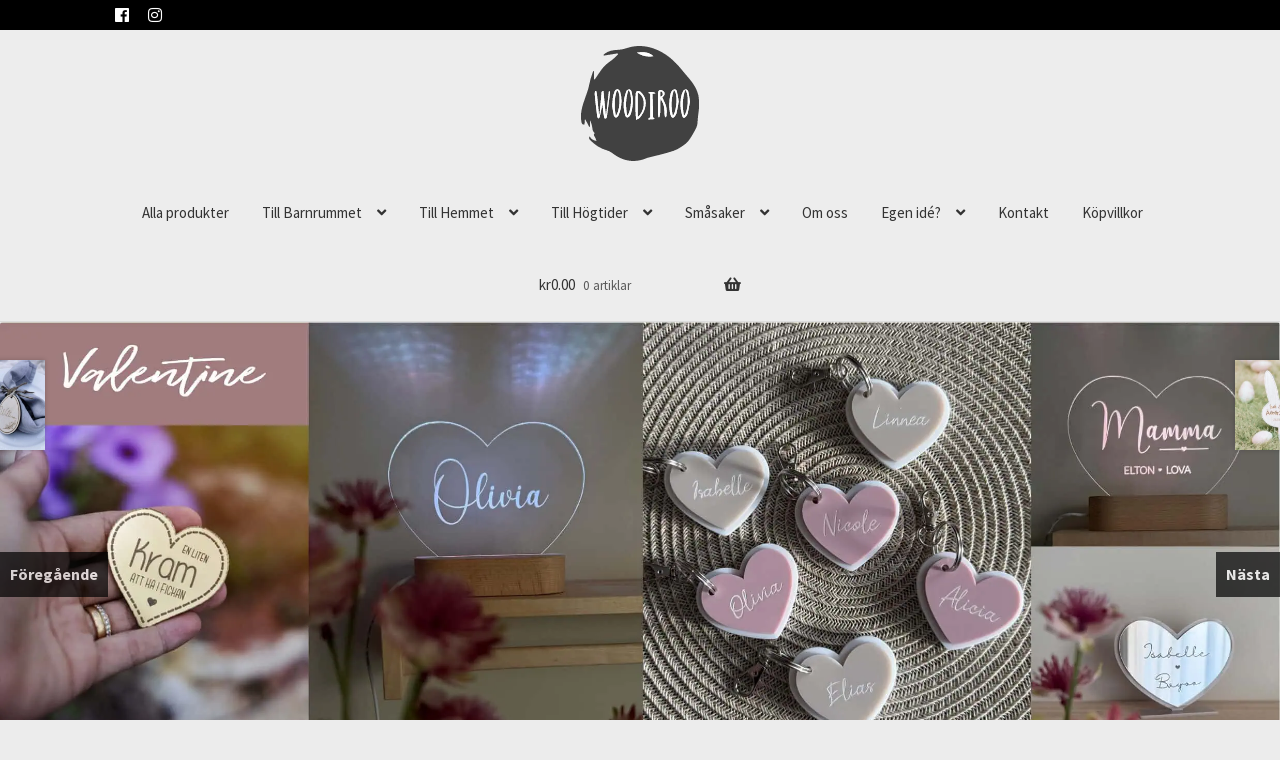

--- FILE ---
content_type: text/html; charset=UTF-8
request_url: https://www.woodiroo.se/produkt/hange-paskhare-sittande/
body_size: 44152
content:
<!doctype html>
<html lang="sv-SE">
<head>
<meta charset="UTF-8">
<meta name="viewport" content="width=device-width, initial-scale=1">
<link rel="profile" href="https://gmpg.org/xfn/11">
<link rel="pingback" href="https://www.woodiroo.se/xmlrpc.php">

<title>Hänge Påskhare &#8211; Sittande &#8211; Woodiroo</title>
<meta name='robots' content='max-image-preview:large' />
<script type='application/javascript'  id='pys-version-script'>console.log('PixelYourSite Free version 11.1.5.2');</script>
<link rel='dns-prefetch' href='//capi-automation.s3.us-east-2.amazonaws.com' />
<link rel='dns-prefetch' href='//cdnjs.cloudflare.com' />
<link rel='dns-prefetch' href='//ajax.googleapis.com' />
<link rel='dns-prefetch' href='//fonts.googleapis.com' />
<link rel="alternate" type="application/rss+xml" title="Woodiroo &raquo; Webbflöde" href="https://www.woodiroo.se/feed/" />
<link rel="alternate" type="application/rss+xml" title="Woodiroo &raquo; Kommentarsflöde" href="https://www.woodiroo.se/comments/feed/" />
<link rel="alternate" title="oEmbed (JSON)" type="application/json+oembed" href="https://www.woodiroo.se/wp-json/oembed/1.0/embed?url=https%3A%2F%2Fwww.woodiroo.se%2Fprodukt%2Fhange-paskhare-sittande%2F" />
<link rel="alternate" title="oEmbed (XML)" type="text/xml+oembed" href="https://www.woodiroo.se/wp-json/oembed/1.0/embed?url=https%3A%2F%2Fwww.woodiroo.se%2Fprodukt%2Fhange-paskhare-sittande%2F&#038;format=xml" />
<style id='wp-img-auto-sizes-contain-inline-css'>
img:is([sizes=auto i],[sizes^="auto," i]){contain-intrinsic-size:3000px 1500px}
/*# sourceURL=wp-img-auto-sizes-contain-inline-css */
</style>
<style id='wp-emoji-styles-inline-css'>

	img.wp-smiley, img.emoji {
		display: inline !important;
		border: none !important;
		box-shadow: none !important;
		height: 1em !important;
		width: 1em !important;
		margin: 0 0.07em !important;
		vertical-align: -0.1em !important;
		background: none !important;
		padding: 0 !important;
	}
/*# sourceURL=wp-emoji-styles-inline-css */
</style>
<style id='wp-block-library-inline-css'>
:root{--wp-block-synced-color:#7a00df;--wp-block-synced-color--rgb:122,0,223;--wp-bound-block-color:var(--wp-block-synced-color);--wp-editor-canvas-background:#ddd;--wp-admin-theme-color:#007cba;--wp-admin-theme-color--rgb:0,124,186;--wp-admin-theme-color-darker-10:#006ba1;--wp-admin-theme-color-darker-10--rgb:0,107,160.5;--wp-admin-theme-color-darker-20:#005a87;--wp-admin-theme-color-darker-20--rgb:0,90,135;--wp-admin-border-width-focus:2px}@media (min-resolution:192dpi){:root{--wp-admin-border-width-focus:1.5px}}.wp-element-button{cursor:pointer}:root .has-very-light-gray-background-color{background-color:#eee}:root .has-very-dark-gray-background-color{background-color:#313131}:root .has-very-light-gray-color{color:#eee}:root .has-very-dark-gray-color{color:#313131}:root .has-vivid-green-cyan-to-vivid-cyan-blue-gradient-background{background:linear-gradient(135deg,#00d084,#0693e3)}:root .has-purple-crush-gradient-background{background:linear-gradient(135deg,#34e2e4,#4721fb 50%,#ab1dfe)}:root .has-hazy-dawn-gradient-background{background:linear-gradient(135deg,#faaca8,#dad0ec)}:root .has-subdued-olive-gradient-background{background:linear-gradient(135deg,#fafae1,#67a671)}:root .has-atomic-cream-gradient-background{background:linear-gradient(135deg,#fdd79a,#004a59)}:root .has-nightshade-gradient-background{background:linear-gradient(135deg,#330968,#31cdcf)}:root .has-midnight-gradient-background{background:linear-gradient(135deg,#020381,#2874fc)}:root{--wp--preset--font-size--normal:16px;--wp--preset--font-size--huge:42px}.has-regular-font-size{font-size:1em}.has-larger-font-size{font-size:2.625em}.has-normal-font-size{font-size:var(--wp--preset--font-size--normal)}.has-huge-font-size{font-size:var(--wp--preset--font-size--huge)}.has-text-align-center{text-align:center}.has-text-align-left{text-align:left}.has-text-align-right{text-align:right}.has-fit-text{white-space:nowrap!important}#end-resizable-editor-section{display:none}.aligncenter{clear:both}.items-justified-left{justify-content:flex-start}.items-justified-center{justify-content:center}.items-justified-right{justify-content:flex-end}.items-justified-space-between{justify-content:space-between}.screen-reader-text{border:0;clip-path:inset(50%);height:1px;margin:-1px;overflow:hidden;padding:0;position:absolute;width:1px;word-wrap:normal!important}.screen-reader-text:focus{background-color:#ddd;clip-path:none;color:#444;display:block;font-size:1em;height:auto;left:5px;line-height:normal;padding:15px 23px 14px;text-decoration:none;top:5px;width:auto;z-index:100000}html :where(.has-border-color){border-style:solid}html :where([style*=border-top-color]){border-top-style:solid}html :where([style*=border-right-color]){border-right-style:solid}html :where([style*=border-bottom-color]){border-bottom-style:solid}html :where([style*=border-left-color]){border-left-style:solid}html :where([style*=border-width]){border-style:solid}html :where([style*=border-top-width]){border-top-style:solid}html :where([style*=border-right-width]){border-right-style:solid}html :where([style*=border-bottom-width]){border-bottom-style:solid}html :where([style*=border-left-width]){border-left-style:solid}html :where(img[class*=wp-image-]){height:auto;max-width:100%}:where(figure){margin:0 0 1em}html :where(.is-position-sticky){--wp-admin--admin-bar--position-offset:var(--wp-admin--admin-bar--height,0px)}@media screen and (max-width:600px){html :where(.is-position-sticky){--wp-admin--admin-bar--position-offset:0px}}

/*# sourceURL=wp-block-library-inline-css */
</style><link rel='stylesheet' id='wc-blocks-style-css' href='https://www.woodiroo.se/wp-content/plugins/woocommerce/assets/client/blocks/wc-blocks.css?ver=wc-10.4.3' media='all' />
<style id='global-styles-inline-css'>
:root{--wp--preset--aspect-ratio--square: 1;--wp--preset--aspect-ratio--4-3: 4/3;--wp--preset--aspect-ratio--3-4: 3/4;--wp--preset--aspect-ratio--3-2: 3/2;--wp--preset--aspect-ratio--2-3: 2/3;--wp--preset--aspect-ratio--16-9: 16/9;--wp--preset--aspect-ratio--9-16: 9/16;--wp--preset--color--black: #000000;--wp--preset--color--cyan-bluish-gray: #abb8c3;--wp--preset--color--white: #ffffff;--wp--preset--color--pale-pink: #f78da7;--wp--preset--color--vivid-red: #cf2e2e;--wp--preset--color--luminous-vivid-orange: #ff6900;--wp--preset--color--luminous-vivid-amber: #fcb900;--wp--preset--color--light-green-cyan: #7bdcb5;--wp--preset--color--vivid-green-cyan: #00d084;--wp--preset--color--pale-cyan-blue: #8ed1fc;--wp--preset--color--vivid-cyan-blue: #0693e3;--wp--preset--color--vivid-purple: #9b51e0;--wp--preset--gradient--vivid-cyan-blue-to-vivid-purple: linear-gradient(135deg,rgb(6,147,227) 0%,rgb(155,81,224) 100%);--wp--preset--gradient--light-green-cyan-to-vivid-green-cyan: linear-gradient(135deg,rgb(122,220,180) 0%,rgb(0,208,130) 100%);--wp--preset--gradient--luminous-vivid-amber-to-luminous-vivid-orange: linear-gradient(135deg,rgb(252,185,0) 0%,rgb(255,105,0) 100%);--wp--preset--gradient--luminous-vivid-orange-to-vivid-red: linear-gradient(135deg,rgb(255,105,0) 0%,rgb(207,46,46) 100%);--wp--preset--gradient--very-light-gray-to-cyan-bluish-gray: linear-gradient(135deg,rgb(238,238,238) 0%,rgb(169,184,195) 100%);--wp--preset--gradient--cool-to-warm-spectrum: linear-gradient(135deg,rgb(74,234,220) 0%,rgb(151,120,209) 20%,rgb(207,42,186) 40%,rgb(238,44,130) 60%,rgb(251,105,98) 80%,rgb(254,248,76) 100%);--wp--preset--gradient--blush-light-purple: linear-gradient(135deg,rgb(255,206,236) 0%,rgb(152,150,240) 100%);--wp--preset--gradient--blush-bordeaux: linear-gradient(135deg,rgb(254,205,165) 0%,rgb(254,45,45) 50%,rgb(107,0,62) 100%);--wp--preset--gradient--luminous-dusk: linear-gradient(135deg,rgb(255,203,112) 0%,rgb(199,81,192) 50%,rgb(65,88,208) 100%);--wp--preset--gradient--pale-ocean: linear-gradient(135deg,rgb(255,245,203) 0%,rgb(182,227,212) 50%,rgb(51,167,181) 100%);--wp--preset--gradient--electric-grass: linear-gradient(135deg,rgb(202,248,128) 0%,rgb(113,206,126) 100%);--wp--preset--gradient--midnight: linear-gradient(135deg,rgb(2,3,129) 0%,rgb(40,116,252) 100%);--wp--preset--font-size--small: 14px;--wp--preset--font-size--medium: 23px;--wp--preset--font-size--large: 26px;--wp--preset--font-size--x-large: 42px;--wp--preset--font-size--normal: 16px;--wp--preset--font-size--huge: 37px;--wp--preset--spacing--20: 0.44rem;--wp--preset--spacing--30: 0.67rem;--wp--preset--spacing--40: 1rem;--wp--preset--spacing--50: 1.5rem;--wp--preset--spacing--60: 2.25rem;--wp--preset--spacing--70: 3.38rem;--wp--preset--spacing--80: 5.06rem;--wp--preset--shadow--natural: 6px 6px 9px rgba(0, 0, 0, 0.2);--wp--preset--shadow--deep: 12px 12px 50px rgba(0, 0, 0, 0.4);--wp--preset--shadow--sharp: 6px 6px 0px rgba(0, 0, 0, 0.2);--wp--preset--shadow--outlined: 6px 6px 0px -3px rgb(255, 255, 255), 6px 6px rgb(0, 0, 0);--wp--preset--shadow--crisp: 6px 6px 0px rgb(0, 0, 0);}:root :where(.is-layout-flow) > :first-child{margin-block-start: 0;}:root :where(.is-layout-flow) > :last-child{margin-block-end: 0;}:root :where(.is-layout-flow) > *{margin-block-start: 24px;margin-block-end: 0;}:root :where(.is-layout-constrained) > :first-child{margin-block-start: 0;}:root :where(.is-layout-constrained) > :last-child{margin-block-end: 0;}:root :where(.is-layout-constrained) > *{margin-block-start: 24px;margin-block-end: 0;}:root :where(.is-layout-flex){gap: 24px;}:root :where(.is-layout-grid){gap: 24px;}body .is-layout-flex{display: flex;}.is-layout-flex{flex-wrap: wrap;align-items: center;}.is-layout-flex > :is(*, div){margin: 0;}body .is-layout-grid{display: grid;}.is-layout-grid > :is(*, div){margin: 0;}.has-black-color{color: var(--wp--preset--color--black) !important;}.has-cyan-bluish-gray-color{color: var(--wp--preset--color--cyan-bluish-gray) !important;}.has-white-color{color: var(--wp--preset--color--white) !important;}.has-pale-pink-color{color: var(--wp--preset--color--pale-pink) !important;}.has-vivid-red-color{color: var(--wp--preset--color--vivid-red) !important;}.has-luminous-vivid-orange-color{color: var(--wp--preset--color--luminous-vivid-orange) !important;}.has-luminous-vivid-amber-color{color: var(--wp--preset--color--luminous-vivid-amber) !important;}.has-light-green-cyan-color{color: var(--wp--preset--color--light-green-cyan) !important;}.has-vivid-green-cyan-color{color: var(--wp--preset--color--vivid-green-cyan) !important;}.has-pale-cyan-blue-color{color: var(--wp--preset--color--pale-cyan-blue) !important;}.has-vivid-cyan-blue-color{color: var(--wp--preset--color--vivid-cyan-blue) !important;}.has-vivid-purple-color{color: var(--wp--preset--color--vivid-purple) !important;}.has-black-background-color{background-color: var(--wp--preset--color--black) !important;}.has-cyan-bluish-gray-background-color{background-color: var(--wp--preset--color--cyan-bluish-gray) !important;}.has-white-background-color{background-color: var(--wp--preset--color--white) !important;}.has-pale-pink-background-color{background-color: var(--wp--preset--color--pale-pink) !important;}.has-vivid-red-background-color{background-color: var(--wp--preset--color--vivid-red) !important;}.has-luminous-vivid-orange-background-color{background-color: var(--wp--preset--color--luminous-vivid-orange) !important;}.has-luminous-vivid-amber-background-color{background-color: var(--wp--preset--color--luminous-vivid-amber) !important;}.has-light-green-cyan-background-color{background-color: var(--wp--preset--color--light-green-cyan) !important;}.has-vivid-green-cyan-background-color{background-color: var(--wp--preset--color--vivid-green-cyan) !important;}.has-pale-cyan-blue-background-color{background-color: var(--wp--preset--color--pale-cyan-blue) !important;}.has-vivid-cyan-blue-background-color{background-color: var(--wp--preset--color--vivid-cyan-blue) !important;}.has-vivid-purple-background-color{background-color: var(--wp--preset--color--vivid-purple) !important;}.has-black-border-color{border-color: var(--wp--preset--color--black) !important;}.has-cyan-bluish-gray-border-color{border-color: var(--wp--preset--color--cyan-bluish-gray) !important;}.has-white-border-color{border-color: var(--wp--preset--color--white) !important;}.has-pale-pink-border-color{border-color: var(--wp--preset--color--pale-pink) !important;}.has-vivid-red-border-color{border-color: var(--wp--preset--color--vivid-red) !important;}.has-luminous-vivid-orange-border-color{border-color: var(--wp--preset--color--luminous-vivid-orange) !important;}.has-luminous-vivid-amber-border-color{border-color: var(--wp--preset--color--luminous-vivid-amber) !important;}.has-light-green-cyan-border-color{border-color: var(--wp--preset--color--light-green-cyan) !important;}.has-vivid-green-cyan-border-color{border-color: var(--wp--preset--color--vivid-green-cyan) !important;}.has-pale-cyan-blue-border-color{border-color: var(--wp--preset--color--pale-cyan-blue) !important;}.has-vivid-cyan-blue-border-color{border-color: var(--wp--preset--color--vivid-cyan-blue) !important;}.has-vivid-purple-border-color{border-color: var(--wp--preset--color--vivid-purple) !important;}.has-vivid-cyan-blue-to-vivid-purple-gradient-background{background: var(--wp--preset--gradient--vivid-cyan-blue-to-vivid-purple) !important;}.has-light-green-cyan-to-vivid-green-cyan-gradient-background{background: var(--wp--preset--gradient--light-green-cyan-to-vivid-green-cyan) !important;}.has-luminous-vivid-amber-to-luminous-vivid-orange-gradient-background{background: var(--wp--preset--gradient--luminous-vivid-amber-to-luminous-vivid-orange) !important;}.has-luminous-vivid-orange-to-vivid-red-gradient-background{background: var(--wp--preset--gradient--luminous-vivid-orange-to-vivid-red) !important;}.has-very-light-gray-to-cyan-bluish-gray-gradient-background{background: var(--wp--preset--gradient--very-light-gray-to-cyan-bluish-gray) !important;}.has-cool-to-warm-spectrum-gradient-background{background: var(--wp--preset--gradient--cool-to-warm-spectrum) !important;}.has-blush-light-purple-gradient-background{background: var(--wp--preset--gradient--blush-light-purple) !important;}.has-blush-bordeaux-gradient-background{background: var(--wp--preset--gradient--blush-bordeaux) !important;}.has-luminous-dusk-gradient-background{background: var(--wp--preset--gradient--luminous-dusk) !important;}.has-pale-ocean-gradient-background{background: var(--wp--preset--gradient--pale-ocean) !important;}.has-electric-grass-gradient-background{background: var(--wp--preset--gradient--electric-grass) !important;}.has-midnight-gradient-background{background: var(--wp--preset--gradient--midnight) !important;}.has-small-font-size{font-size: var(--wp--preset--font-size--small) !important;}.has-medium-font-size{font-size: var(--wp--preset--font-size--medium) !important;}.has-large-font-size{font-size: var(--wp--preset--font-size--large) !important;}.has-x-large-font-size{font-size: var(--wp--preset--font-size--x-large) !important;}
/*# sourceURL=global-styles-inline-css */
</style>

<style id='classic-theme-styles-inline-css'>
/*! This file is auto-generated */
.wp-block-button__link{color:#fff;background-color:#32373c;border-radius:9999px;box-shadow:none;text-decoration:none;padding:calc(.667em + 2px) calc(1.333em + 2px);font-size:1.125em}.wp-block-file__button{background:#32373c;color:#fff;text-decoration:none}
/*# sourceURL=/wp-includes/css/classic-themes.min.css */
</style>
<link rel='stylesheet' id='pwgc-wc-blocks-style-css' href='https://www.woodiroo.se/wp-content/plugins/pw-woocommerce-gift-cards/assets/css/blocks.css?ver=2.29' media='all' />
<link rel='stylesheet' id='storefront-gutenberg-blocks-css' href='https://www.woodiroo.se/wp-content/themes/storefront/assets/css/base/gutenberg-blocks.css?ver=4.6.2' media='all' />
<style id='storefront-gutenberg-blocks-inline-css'>

				.wp-block-button__link:not(.has-text-color) {
					color: #333333;
				}

				.wp-block-button__link:not(.has-text-color):hover,
				.wp-block-button__link:not(.has-text-color):focus,
				.wp-block-button__link:not(.has-text-color):active {
					color: #333333;
				}

				.wp-block-button__link:not(.has-background) {
					background-color: #eeeeee;
				}

				.wp-block-button__link:not(.has-background):hover,
				.wp-block-button__link:not(.has-background):focus,
				.wp-block-button__link:not(.has-background):active {
					border-color: #d5d5d5;
					background-color: #d5d5d5;
				}

				.wc-block-grid__products .wc-block-grid__product .wp-block-button__link {
					background-color: #eeeeee;
					border-color: #eeeeee;
					color: #333333;
				}

				.wp-block-quote footer,
				.wp-block-quote cite,
				.wp-block-quote__citation {
					color: #6d6d6d;
				}

				.wp-block-pullquote cite,
				.wp-block-pullquote footer,
				.wp-block-pullquote__citation {
					color: #6d6d6d;
				}

				.wp-block-image figcaption {
					color: #6d6d6d;
				}

				.wp-block-separator.is-style-dots::before {
					color: #333333;
				}

				.wp-block-file a.wp-block-file__button {
					color: #333333;
					background-color: #eeeeee;
					border-color: #eeeeee;
				}

				.wp-block-file a.wp-block-file__button:hover,
				.wp-block-file a.wp-block-file__button:focus,
				.wp-block-file a.wp-block-file__button:active {
					color: #333333;
					background-color: #d5d5d5;
				}

				.wp-block-code,
				.wp-block-preformatted pre {
					color: #6d6d6d;
				}

				.wp-block-table:not( .has-background ):not( .is-style-stripes ) tbody tr:nth-child(2n) td {
					background-color: #eaeaea;
				}

				.wp-block-cover .wp-block-cover__inner-container h1:not(.has-text-color),
				.wp-block-cover .wp-block-cover__inner-container h2:not(.has-text-color),
				.wp-block-cover .wp-block-cover__inner-container h3:not(.has-text-color),
				.wp-block-cover .wp-block-cover__inner-container h4:not(.has-text-color),
				.wp-block-cover .wp-block-cover__inner-container h5:not(.has-text-color),
				.wp-block-cover .wp-block-cover__inner-container h6:not(.has-text-color) {
					color: #ffffff;
				}

				div.wc-block-components-price-slider__range-input-progress,
				.rtl .wc-block-components-price-slider__range-input-progress {
					--range-color: #7f54b3;
				}

				/* Target only IE11 */
				@media all and (-ms-high-contrast: none), (-ms-high-contrast: active) {
					.wc-block-components-price-slider__range-input-progress {
						background: #7f54b3;
					}
				}

				.wc-block-components-button:not(.is-link) {
					background-color: #333333;
					color: #ffffff;
				}

				.wc-block-components-button:not(.is-link):hover,
				.wc-block-components-button:not(.is-link):focus,
				.wc-block-components-button:not(.is-link):active {
					background-color: #1a1a1a;
					color: #ffffff;
				}

				.wc-block-components-button:not(.is-link):disabled {
					background-color: #333333;
					color: #ffffff;
				}

				.wc-block-cart__submit-container {
					background-color: #ececec;
				}

				.wc-block-cart__submit-container::before {
					color: rgba(201,201,201,0.5);
				}

				.wc-block-components-order-summary-item__quantity {
					background-color: #ececec;
					border-color: #6d6d6d;
					box-shadow: 0 0 0 2px #ececec;
					color: #6d6d6d;
				}
			
/*# sourceURL=storefront-gutenberg-blocks-inline-css */
</style>
<link rel='stylesheet' id='Mediastrategi_UnifaunWebTA_style-css' href='https://www.woodiroo.se/wp-content/plugins/unifaun_web-ta_wordpress/assets/css/style.css?ver=6.9' media='all' />
<link rel='stylesheet' id='select2-css' href='https://www.woodiroo.se/wp-content/plugins/woocommerce/assets//css/select2.css?ver=6.9' media='all' />
<link rel='stylesheet' id='jquery-ui-style-css' href='//ajax.googleapis.com/ajax/libs/jqueryui/1.13.3/themes/smoothness/jquery-ui.css?ver=6.9' media='all' />
<link rel='stylesheet' id='thwepo-timepicker-style-css' href='https://www.woodiroo.se/wp-content/plugins/woocommerce-extra-product-options-pro/public/assets/js/timepicker/jquery.timepicker.css?ver=6.9' media='all' />
<link rel='stylesheet' id='thwepo-public-style-css' href='https://www.woodiroo.se/wp-content/plugins/woocommerce-extra-product-options-pro/public/assets/css/thwepo-public.min.css?ver=6.9' media='all' />
<link rel='stylesheet' id='photoswipe-css' href='https://www.woodiroo.se/wp-content/plugins/woocommerce/assets/css/photoswipe/photoswipe.min.css?ver=10.4.3' media='all' />
<link rel='stylesheet' id='photoswipe-default-skin-css' href='https://www.woodiroo.se/wp-content/plugins/woocommerce/assets/css/photoswipe/default-skin/default-skin.min.css?ver=10.4.3' media='all' />
<style id='woocommerce-inline-inline-css'>
.woocommerce form .form-row .required { visibility: visible; }
/*# sourceURL=woocommerce-inline-inline-css */
</style>
<link rel='stylesheet' id='storefront-style-css' href='https://www.woodiroo.se/wp-content/themes/storefront/style.css?ver=4.6.2' media='all' />
<style id='storefront-style-inline-css'>

			.main-navigation ul li a,
			.site-title a,
			ul.menu li a,
			.site-branding h1 a,
			button.menu-toggle,
			button.menu-toggle:hover,
			.handheld-navigation .dropdown-toggle {
				color: #333333;
			}

			button.menu-toggle,
			button.menu-toggle:hover {
				border-color: #333333;
			}

			.main-navigation ul li a:hover,
			.main-navigation ul li:hover > a,
			.site-title a:hover,
			.site-header ul.menu li.current-menu-item > a {
				color: #747474;
			}

			table:not( .has-background ) th {
				background-color: #e5e5e5;
			}

			table:not( .has-background ) tbody td {
				background-color: #eaeaea;
			}

			table:not( .has-background ) tbody tr:nth-child(2n) td,
			fieldset,
			fieldset legend {
				background-color: #e8e8e8;
			}

			.site-header,
			.secondary-navigation ul ul,
			.main-navigation ul.menu > li.menu-item-has-children:after,
			.secondary-navigation ul.menu ul,
			.storefront-handheld-footer-bar,
			.storefront-handheld-footer-bar ul li > a,
			.storefront-handheld-footer-bar ul li.search .site-search,
			button.menu-toggle,
			button.menu-toggle:hover {
				background-color: #ececec;
			}

			p.site-description,
			.site-header,
			.storefront-handheld-footer-bar {
				color: #404040;
			}

			button.menu-toggle:after,
			button.menu-toggle:before,
			button.menu-toggle span:before {
				background-color: #333333;
			}

			h1, h2, h3, h4, h5, h6, .wc-block-grid__product-title {
				color: #333333;
			}

			.widget h1 {
				border-bottom-color: #333333;
			}

			body,
			.secondary-navigation a {
				color: #6d6d6d;
			}

			.widget-area .widget a,
			.hentry .entry-header .posted-on a,
			.hentry .entry-header .post-author a,
			.hentry .entry-header .post-comments a,
			.hentry .entry-header .byline a {
				color: #727272;
			}

			a {
				color: #7f54b3;
			}

			a:focus,
			button:focus,
			.button.alt:focus,
			input:focus,
			textarea:focus,
			input[type="button"]:focus,
			input[type="reset"]:focus,
			input[type="submit"]:focus,
			input[type="email"]:focus,
			input[type="tel"]:focus,
			input[type="url"]:focus,
			input[type="password"]:focus,
			input[type="search"]:focus {
				outline-color: #7f54b3;
			}

			button, input[type="button"], input[type="reset"], input[type="submit"], .button, .widget a.button {
				background-color: #eeeeee;
				border-color: #eeeeee;
				color: #333333;
			}

			button:hover, input[type="button"]:hover, input[type="reset"]:hover, input[type="submit"]:hover, .button:hover, .widget a.button:hover {
				background-color: #d5d5d5;
				border-color: #d5d5d5;
				color: #333333;
			}

			button.alt, input[type="button"].alt, input[type="reset"].alt, input[type="submit"].alt, .button.alt, .widget-area .widget a.button.alt {
				background-color: #333333;
				border-color: #333333;
				color: #ffffff;
			}

			button.alt:hover, input[type="button"].alt:hover, input[type="reset"].alt:hover, input[type="submit"].alt:hover, .button.alt:hover, .widget-area .widget a.button.alt:hover {
				background-color: #1a1a1a;
				border-color: #1a1a1a;
				color: #ffffff;
			}

			.pagination .page-numbers li .page-numbers.current {
				background-color: #d3d3d3;
				color: #636363;
			}

			#comments .comment-list .comment-content .comment-text {
				background-color: #e5e5e5;
			}

			.site-footer {
				background-color: #f0f0f0;
				color: #6d6d6d;
			}

			.site-footer a:not(.button):not(.components-button) {
				color: #333333;
			}

			.site-footer .storefront-handheld-footer-bar a:not(.button):not(.components-button) {
				color: #333333;
			}

			.site-footer h1, .site-footer h2, .site-footer h3, .site-footer h4, .site-footer h5, .site-footer h6, .site-footer .widget .widget-title, .site-footer .widget .widgettitle {
				color: #333333;
			}

			.page-template-template-homepage.has-post-thumbnail .type-page.has-post-thumbnail .entry-title {
				color: #ffffff;
			}

			.page-template-template-homepage.has-post-thumbnail .type-page.has-post-thumbnail .entry-content {
				color: #000000;
			}

			@media screen and ( min-width: 768px ) {
				.secondary-navigation ul.menu a:hover {
					color: #595959;
				}

				.secondary-navigation ul.menu a {
					color: #404040;
				}

				.main-navigation ul.menu ul.sub-menu,
				.main-navigation ul.nav-menu ul.children {
					background-color: #dddddd;
				}

				.site-header {
					border-bottom-color: #dddddd;
				}
			}
/*# sourceURL=storefront-style-inline-css */
</style>
<link rel='stylesheet' id='storefront-icons-css' href='https://www.woodiroo.se/wp-content/themes/storefront/assets/css/base/icons.css?ver=4.6.2' media='all' />
<link rel='stylesheet' id='storefront-fonts-css' href='https://fonts.googleapis.com/css?family=Source+Sans+Pro%3A400%2C300%2C300italic%2C400italic%2C600%2C700%2C900&#038;subset=latin%2Clatin-ext&#038;ver=4.6.2' media='all' />
<link rel='stylesheet' id='sfp-skins-css-css' href='https://www.woodiroo.se/wp-content/plugins/storefront-pro-skins//assets/front.css?ver=6.9' media='all' />
<link rel='stylesheet' id='taxopress-frontend-css-css' href='https://www.woodiroo.se/wp-content/plugins/simple-tags/assets/frontend/css/frontend.css?ver=3.43.0' media='all' />
<link rel='stylesheet' id='ppc-styles-css' href='https://www.woodiroo.se/wp-content/plugins/storefront-pro-premium/includes/page-customizer/includes/../assets/css/style.css?ver=6.9' media='all' />
<style id='ppc-styles-inline-css'>
/* Storefront Page Customizer */#main-header, #masthead, #header, #site-header, .site-header, .tc-header{}
.colophon, .pootle-page-customizer-active #footer, .pootle-page-customizer-active #main-footer, .pootle-page-customizer-active #site-footer, .pootle-page-customizer-active .site-footer{}
@media only screen and (max-width:768px) {body.pootle-page-customizer-active {
background :  !important;
}
}
/*# sourceURL=ppc-styles-inline-css */
</style>
<link rel='stylesheet' id='wc_stripe_express_checkout_style-css' href='https://www.woodiroo.se/wp-content/plugins/woocommerce-gateway-stripe/build/express-checkout.css?ver=f49792bd42ded7e3e1cb' media='all' />
<link rel='stylesheet' id='storefront-woocommerce-style-css' href='https://www.woodiroo.se/wp-content/themes/storefront/assets/css/woocommerce/woocommerce.css?ver=4.6.2' media='all' />
<style id='storefront-woocommerce-style-inline-css'>
@font-face {
				font-family: star;
				src: url(https://spcdn.shortpixel.ai/spio/ret_img,q_cdnize,to_webp,s_webp/www.woodiroo.se/wp-content/plugins/woocommerce/assets/fonts/star.eot);
				src:
					url(https://spcdn.shortpixel.ai/spio/ret_img,q_cdnize,to_webp,s_webp/www.woodiroo.se/wp-content/plugins/woocommerce/assets/fonts/star.eot?#iefix) format("embedded-opentype"),
					url(https://www.woodiroo.se/wp-content/plugins/woocommerce/assets/fonts/star.woff) format("woff"),
					url(https://www.woodiroo.se/wp-content/plugins/woocommerce/assets/fonts/star.ttf) format("truetype"),
					url(https://spcdn.shortpixel.ai/spio/ret_img,q_cdnize,to_webp,s_webp/www.woodiroo.se/wp-content/plugins/woocommerce/assets/fonts/star.svg#star) format("svg");
				font-weight: 400;
				font-style: normal;
			}
			@font-face {
				font-family: WooCommerce;
				src: url(https://spcdn.shortpixel.ai/spio/ret_img,q_cdnize,to_webp,s_webp/www.woodiroo.se/wp-content/plugins/woocommerce/assets/fonts/WooCommerce.eot);
				src:
					url(https://spcdn.shortpixel.ai/spio/ret_img,q_cdnize,to_webp,s_webp/www.woodiroo.se/wp-content/plugins/woocommerce/assets/fonts/WooCommerce.eot?#iefix) format("embedded-opentype"),
					url(https://www.woodiroo.se/wp-content/plugins/woocommerce/assets/fonts/WooCommerce.woff) format("woff"),
					url(https://www.woodiroo.se/wp-content/plugins/woocommerce/assets/fonts/WooCommerce.ttf) format("truetype"),
					url(https://spcdn.shortpixel.ai/spio/ret_img,q_cdnize,to_webp,s_webp/www.woodiroo.se/wp-content/plugins/woocommerce/assets/fonts/WooCommerce.svg#WooCommerce) format("svg");
				font-weight: 400;
				font-style: normal;
			}

			a.cart-contents,
			.site-header-cart .widget_shopping_cart a {
				color: #333333;
			}

			a.cart-contents:hover,
			.site-header-cart .widget_shopping_cart a:hover,
			.site-header-cart:hover > li > a {
				color: #747474;
			}

			table.cart td.product-remove,
			table.cart td.actions {
				border-top-color: #ececec;
			}

			.storefront-handheld-footer-bar ul li.cart .count {
				background-color: #333333;
				color: #ececec;
				border-color: #ececec;
			}

			.woocommerce-tabs ul.tabs li.active a,
			ul.products li.product .price,
			.onsale,
			.wc-block-grid__product-onsale,
			.widget_search form:before,
			.widget_product_search form:before {
				color: #6d6d6d;
			}

			.woocommerce-breadcrumb a,
			a.woocommerce-review-link,
			.product_meta a {
				color: #727272;
			}

			.wc-block-grid__product-onsale,
			.onsale {
				border-color: #6d6d6d;
			}

			.star-rating span:before,
			.quantity .plus, .quantity .minus,
			p.stars a:hover:after,
			p.stars a:after,
			.star-rating span:before,
			#payment .payment_methods li input[type=radio]:first-child:checked+label:before {
				color: #7f54b3;
			}

			.widget_price_filter .ui-slider .ui-slider-range,
			.widget_price_filter .ui-slider .ui-slider-handle {
				background-color: #7f54b3;
			}

			.order_details {
				background-color: #e5e5e5;
			}

			.order_details > li {
				border-bottom: 1px dotted #d0d0d0;
			}

			.order_details:before,
			.order_details:after {
				background: -webkit-linear-gradient(transparent 0,transparent 0),-webkit-linear-gradient(135deg,#e5e5e5 33.33%,transparent 33.33%),-webkit-linear-gradient(45deg,#e5e5e5 33.33%,transparent 33.33%)
			}

			#order_review {
				background-color: #ececec;
			}

			#payment .payment_methods > li .payment_box,
			#payment .place-order {
				background-color: #e7e7e7;
			}

			#payment .payment_methods > li:not(.woocommerce-notice) {
				background-color: #e2e2e2;
			}

			#payment .payment_methods > li:not(.woocommerce-notice):hover {
				background-color: #dddddd;
			}

			.woocommerce-pagination .page-numbers li .page-numbers.current {
				background-color: #d3d3d3;
				color: #636363;
			}

			.wc-block-grid__product-onsale,
			.onsale,
			.woocommerce-pagination .page-numbers li .page-numbers:not(.current) {
				color: #6d6d6d;
			}

			p.stars a:before,
			p.stars a:hover~a:before,
			p.stars.selected a.active~a:before {
				color: #6d6d6d;
			}

			p.stars.selected a.active:before,
			p.stars:hover a:before,
			p.stars.selected a:not(.active):before,
			p.stars.selected a.active:before {
				color: #7f54b3;
			}

			.single-product div.product .woocommerce-product-gallery .woocommerce-product-gallery__trigger {
				background-color: #eeeeee;
				color: #333333;
			}

			.single-product div.product .woocommerce-product-gallery .woocommerce-product-gallery__trigger:hover {
				background-color: #d5d5d5;
				border-color: #d5d5d5;
				color: #333333;
			}

			.button.added_to_cart:focus,
			.button.wc-forward:focus {
				outline-color: #7f54b3;
			}

			.added_to_cart,
			.site-header-cart .widget_shopping_cart a.button,
			.wc-block-grid__products .wc-block-grid__product .wp-block-button__link {
				background-color: #eeeeee;
				border-color: #eeeeee;
				color: #333333;
			}

			.added_to_cart:hover,
			.site-header-cart .widget_shopping_cart a.button:hover,
			.wc-block-grid__products .wc-block-grid__product .wp-block-button__link:hover {
				background-color: #d5d5d5;
				border-color: #d5d5d5;
				color: #333333;
			}

			.added_to_cart.alt, .added_to_cart, .widget a.button.checkout {
				background-color: #333333;
				border-color: #333333;
				color: #ffffff;
			}

			.added_to_cart.alt:hover, .added_to_cart:hover, .widget a.button.checkout:hover {
				background-color: #1a1a1a;
				border-color: #1a1a1a;
				color: #ffffff;
			}

			.button.loading {
				color: #eeeeee;
			}

			.button.loading:hover {
				background-color: #eeeeee;
			}

			.button.loading:after {
				color: #333333;
			}

			@media screen and ( min-width: 768px ) {
				.site-header-cart .widget_shopping_cart,
				.site-header .product_list_widget li .quantity {
					color: #404040;
				}

				.site-header-cart .widget_shopping_cart .buttons,
				.site-header-cart .widget_shopping_cart .total {
					background-color: #e2e2e2;
				}

				.site-header-cart .widget_shopping_cart {
					background-color: #dddddd;
				}
			}
				.storefront-product-pagination a {
					color: #6d6d6d;
					background-color: #ececec;
				}
				.storefront-sticky-add-to-cart {
					color: #6d6d6d;
					background-color: #ececec;
				}

				.storefront-sticky-add-to-cart a:not(.button) {
					color: #333333;
				}
/*# sourceURL=storefront-woocommerce-style-inline-css */
</style>
<link rel='stylesheet' id='storefront-woocommerce-brands-style-css' href='https://www.woodiroo.se/wp-content/themes/storefront/assets/css/woocommerce/extensions/brands.css?ver=4.6.2' media='all' />
<link rel='stylesheet' id='sfp-styles-css' href='https://www.woodiroo.se/wp-content/plugins/storefront-pro-premium//assets/css/style.css?ver=5.14.1' media='all' />
<style id='sfp-styles-inline-css'>
/*-----STOREFRONT PRO-----*/
/*Primary navigation*/
#site-navigation .primary-navigation .menu > li > ul { -webkit-transform-origin: 0 0 ; transform-origin: 0 0 ; -webkit-transition: height 500ms, -webkit-transform 0.5s; transition: height 500ms, transform 0.5s; }.storefront-pro-active #masthead { background-color:#ededed;}
/*Secondary navigation*/
.storefront-pro-active nav.secondary-navigation {background-color:;}.storefront-pro-active nav.secondary-navigation a {font-family:;}.storefront-pro-active nav.secondary-navigation ul,.storefront-pro-active nav.secondary-navigation a,.storefront-pro-active nav.secondary-navigation a:hover {font-size:px;letter-spacing:px;color:#fff;font-weight: normal;font-style: normal;text-decoration: none;text-transform: none;}.storefront-pro-active nav.secondary-navigation ul li.current_page_item a,.storefront-pro-active nav.secondary-navigation ul li.current_page_item a:hover {color:;}.storefront-pro-active nav.secondary-navigation ul ul li a,.storefront-pro-active nav.secondary-navigation ul ul li a:hover {color:;}.storefront-pro-active nav.secondary-navigation ul.menu ul {background-color:;}
/*Main Content Styles*/.storefront-pro-active h1, .storefront-pro-active h2, .storefront-pro-active h3, .storefront-pro-active h4, .storefront-pro-active h5, .storefront-pro-active h6 {font-family:;letter-spacing:px;line-height:;font-weight: normal;font-style: normal;text-decoration: none;text-transform: none;}.blog.storefront-pro-active .entry-title, .archive.storefront-pro-active .entry-title, .blog.storefront-pro-active .entry-title a, .archive.storefront-pro-active .entry-title a {color:;}.single-post.storefront-pro-active .entry-title { color:;}body.storefront-pro-active, .storefront-pro-active .panel-grid-cell { font-family:;line-height:}.storefront-pro-active .panel-grid-cell, #primary, #secondary {font-size:px; }.eighteen-tags-pro-active .entry-title, .storefront-pro-active .hentry .entry-header, .storefront-pro-active .widget h3.widget-title, .storefront-pro-active .widget h2.widgettitle {border-color:  }
/* WooCommerce Pages */.storefront-pro-active ul.products li.product { text-align: center; }.woocommerce-message { background-color:#0f834d !important; color:#ffffff !important;}.woocommerce-message * { color:#ffffff !important; }.woocommerce-info { background-color:#3D9CD2 !important; color:#ffffff !important;}.woocommerce-info * { color:#ffffff !important;}.woocommerce-error { background-color:#e2401c !important; color:#ffffff !important; }.woocommerce-error * { color:#ffffff !important; }.storefront-product-sharing ul li a:before, .storefront-product-sharing ul li a{ color: !important; }span.onsale{color:;background-color:;border-color:;}.storefront-pro-active .site-header-cart .cart-contents { color: ; }.storefront-pro-active .site-header-cart .widget_shopping_cart *:not(.button) { color: #000000; }.storefront-pro-active .site-footer {}.storefront-pro-active .site-footer * {font-size:px;font-weight: normal;font-style: normal;text-decoration: none;text-transform: none;color:;}.storefront-pro-active .site-footer  .widget-title,.storefront-pro-active .site-footer  h3 {font-size:px;font-weight: normal;font-style: normal;text-decoration: none;text-transform: none;color:;}.storefront-pro-active .site-footer a {color:;}.storefront-pro-active .site-footer .footer-widgets li:before {color:;}.storefront-handheld-footer-bar ul li.search .site-search, .storefront-pro-active .site-footer .storefront-handheld-footer-bar ul li > a {background-color: ;color: !important;}.storefront-pro-active .storefront-handheld-footer-bar ul li.cart .count {color: ;border-color: ;background: ;}@media only screen and (min-width: 768px) {.storefront-pro-active #site-navigation { width: 100%; text-align: center; }body.storefront-pro-active .site-header .site-logo-link, body.storefront-pro-active .site-header .site-branding,body.storefront-pro-active.woocommerce-active .site-header .site-logo-link, body.storefront-pro-active.woocommerce-active .site-header .site-branding{ width: 100%; text-align: center; }.storefront-pro-active .site-header .site-logo-link img { margin: auto; }.sfp-nav-search .sfp-nav-search-close .fa{background:#eeeeee;border: 2px solid #eeeeee;color:#333333}.main-navigation ul.nav-menu>li>a,.main-navigation ul.menu > li > a, .main-navigation .sfp-nav-search a { padding-top: 1.6em; padding-bottom: 1.6em; }.storefront-pro-active .main-navigation .site-header-cart li:first-child { padding-top: 1.6em; }.storefront-pro-active .main-navigation .site-header-cart .cart-contents { padding-top: 0; padding-bottom: 1.6em; }#site-navigation.main-navigation .primary-navigation ul li .logo-in-nav-anchor, .site-header .site-logo-link img { max-height: 115px;width:auto; }#site-navigation {background-color:#ededed;}#site-navigation.main-navigation ul, #site-navigation.main-navigation ul li a, .handheld-navigation-container a {font-family:;font-size:15px;}#site-navigation.main-navigation ul, #site-navigation.main-navigation ul li li a {font-size:px;}.sfp-nav-styleleft-vertical .site-header .header-toggle,#site-navigation.main-navigation .primary-navigation ul li a {letter-spacing:px;color:;font-weight: normal;font-style: normal;text-decoration: none;text-transform: none;}#site-navigation.main-navigation ul li.current-menu-parent a,#site-navigation.main-navigation ul li.current-menu-item a {color:;}#site-navigation.main-navigation .primary-navigation ul ul li a, #site-navigation.main-navigation .site-header-cart .widget_shopping_cart {color:;}#site-navigation.main-navigation .site-header-cart .widget_shopping_cart, #site-navigation.main-navigation ul.menu ul {background-color:rgba(255,255,255,0.93);}#site-navigation.main-navigation .primary-navigation ul li.menu-item [class*="fa-"] {color:inherit;font-size:20px;}#site-navigation.main-navigation .primary-navigation ul li.menu-item [class*="fa-"] + span {margin-top:20px;}#site-navigation.main-navigation .primary-navigation ul ul li.menu-item [class*="fa-"] {color:inherit;font-size:14px;}}@media only screen and (max-width: 768px) {/* Mobile styles */#site-navigation a.menu-toggle, .storefront-pro-active .site-header-cart .cart-contents {color: #383838;}.menu-toggle:after, .menu-toggle:before, .menu-toggle span:before {background-color: #383838;}.storefront-pro-active .menu-toggle {color: #383838;}#site-navigation .handheld-navigation{background-color: #ededed;}#site-navigation .handheld-navigation li a, button.dropdown-toggle {color: ;}}
/*# sourceURL=sfp-styles-inline-css */
</style>
<link rel='stylesheet' id='sfb-styles-css' href='https://www.woodiroo.se/wp-content/plugins/storefront-pro-premium/includes/ext/storefront-footer-bar/assets/css/style.css?ver=6.9' media='all' />
<style id='sfb-styles-inline-css'>

		.sfb-footer-bar {
			background-color: #ededed;
		}

		.sfb-footer-bar .widget {
			color: #9aa0a7;
		}

		.sfb-footer-bar .widget h1,
		.sfb-footer-bar .widget h2,
		.sfb-footer-bar .widget h3,
		.sfb-footer-bar .widget h4,
		.sfb-footer-bar .widget h5,
		.sfb-footer-bar .widget h6 {
			color: #ffffff;
		}

		.sfb-footer-bar .widget a {
			color: #ffffff;
		}

		.shb-header-bar {
			background-color: #2c2d33;
		}

		.shb-header-bar .widget {
			color: #9aa0a7;
		}

		.shb-header-bar .widget h1,
		.shb-header-bar .widget h2,
		.shb-header-bar .widget h3,
		.shb-header-bar .widget h4,
		.shb-header-bar .widget h5,
		.shb-header-bar .widget h6 {
			color: #ffffff;
		}

		.shb-header-bar .widget a {
			color: #ffffff;
		}
/*# sourceURL=sfb-styles-inline-css */
</style>
<script src="https://www.woodiroo.se/wp-includes/js/jquery/jquery.min.js?ver=3.7.1" id="jquery-core-js"></script>
<script src="https://www.woodiroo.se/wp-includes/js/jquery/jquery-migrate.min.js?ver=3.4.1" id="jquery-migrate-js"></script>
<script src="https://www.woodiroo.se/wp-content/plugins/unifaun_web-ta_wordpress/assets/js/script.js?ver=6.9" id="Mediastrategi_UnifaunWebTA_script-js"></script>
<script src="https://www.woodiroo.se/wp-content/plugins/woocommerce-extra-product-options-pro/public/assets/js/timepicker/jquery.timepicker.min.js?ver=1.0.1" id="thwepo-timepicker-script-js"></script>
<script src="https://www.woodiroo.se/wp-includes/js/jquery/ui/core.min.js?ver=1.13.3" id="jquery-ui-core-js"></script>
<script src="https://www.woodiroo.se/wp-includes/js/jquery/ui/datepicker.min.js?ver=1.13.3" id="jquery-ui-datepicker-js"></script>
<script id="jquery-ui-datepicker-js-after">
jQuery(function(jQuery){jQuery.datepicker.setDefaults({"closeText":"St\u00e4ng","currentText":"Idag","monthNames":["januari","februari","mars","april","maj","juni","juli","augusti","september","oktober","november","december"],"monthNamesShort":["jan","feb","mar","apr","maj","jun","jul","aug","sep","okt","nov","dec"],"nextText":"N\u00e4sta","prevText":"F\u00f6reg\u00e5ende","dayNames":["s\u00f6ndag","m\u00e5ndag","tisdag","onsdag","torsdag","fredag","l\u00f6rdag"],"dayNamesShort":["s\u00f6n","m\u00e5n","tis","ons","tor","fre","l\u00f6r"],"dayNamesMin":["S","M","T","O","T","F","L"],"dateFormat":"MM d, yy","firstDay":1,"isRTL":false});});
//# sourceURL=jquery-ui-datepicker-js-after
</script>
<script src="//ajax.googleapis.com/ajax/libs/jqueryui/1.13.3/i18n/jquery-ui-i18n.min.js?ver=1" id="jquery-ui-i18n-js"></script>
<script src="https://www.woodiroo.se/wp-content/plugins/woocommerce/assets/js/jquery-blockui/jquery.blockUI.min.js?ver=2.7.0-wc.10.4.3" id="wc-jquery-blockui-js" defer data-wp-strategy="defer"></script>
<script id="wc-add-to-cart-js-extra">
var wc_add_to_cart_params = {"ajax_url":"/wp-admin/admin-ajax.php","wc_ajax_url":"/?wc-ajax=%%endpoint%%","i18n_view_cart":"Visa varukorg","cart_url":"https://www.woodiroo.se/cart-2/","is_cart":"","cart_redirect_after_add":"no"};
//# sourceURL=wc-add-to-cart-js-extra
</script>
<script src="https://www.woodiroo.se/wp-content/plugins/woocommerce/assets/js/frontend/add-to-cart.min.js?ver=10.4.3" id="wc-add-to-cart-js" defer data-wp-strategy="defer"></script>
<script src="https://www.woodiroo.se/wp-content/plugins/woocommerce/assets/js/zoom/jquery.zoom.min.js?ver=1.7.21-wc.10.4.3" id="wc-zoom-js" defer data-wp-strategy="defer"></script>
<script src="https://www.woodiroo.se/wp-content/plugins/woocommerce/assets/js/flexslider/jquery.flexslider.min.js?ver=2.7.2-wc.10.4.3" id="wc-flexslider-js" defer data-wp-strategy="defer"></script>
<script src="https://www.woodiroo.se/wp-content/plugins/woocommerce/assets/js/photoswipe/photoswipe.min.js?ver=4.1.1-wc.10.4.3" id="wc-photoswipe-js" defer data-wp-strategy="defer"></script>
<script src="https://www.woodiroo.se/wp-content/plugins/woocommerce/assets/js/photoswipe/photoswipe-ui-default.min.js?ver=4.1.1-wc.10.4.3" id="wc-photoswipe-ui-default-js" defer data-wp-strategy="defer"></script>
<script id="wc-single-product-js-extra">
var wc_single_product_params = {"i18n_required_rating_text":"V\u00e4lj ett betyg","i18n_rating_options":["1 av 5 stj\u00e4rnor","2 av 5 stj\u00e4rnor","3 av 5 stj\u00e4rnor","4 av 5 stj\u00e4rnor","5 av 5 stj\u00e4rnor"],"i18n_product_gallery_trigger_text":"Visa bildgalleri i fullsk\u00e4rm","review_rating_required":"yes","flexslider":{"rtl":false,"animation":"slide","smoothHeight":true,"directionNav":false,"controlNav":"thumbnails","slideshow":false,"animationSpeed":500,"animationLoop":false,"allowOneSlide":false},"zoom_enabled":"1","zoom_options":[],"photoswipe_enabled":"1","photoswipe_options":{"shareEl":false,"closeOnScroll":false,"history":false,"hideAnimationDuration":0,"showAnimationDuration":0},"flexslider_enabled":"1"};
//# sourceURL=wc-single-product-js-extra
</script>
<script src="https://www.woodiroo.se/wp-content/plugins/woocommerce/assets/js/frontend/single-product.min.js?ver=10.4.3" id="wc-single-product-js" defer data-wp-strategy="defer"></script>
<script src="https://www.woodiroo.se/wp-content/plugins/woocommerce/assets/js/js-cookie/js.cookie.min.js?ver=2.1.4-wc.10.4.3" id="wc-js-cookie-js" defer data-wp-strategy="defer"></script>
<script id="woocommerce-js-extra">
var woocommerce_params = {"ajax_url":"/wp-admin/admin-ajax.php","wc_ajax_url":"/?wc-ajax=%%endpoint%%","i18n_password_show":"Visa l\u00f6senord","i18n_password_hide":"D\u00f6lj l\u00f6senord"};
//# sourceURL=woocommerce-js-extra
</script>
<script src="https://www.woodiroo.se/wp-content/plugins/woocommerce/assets/js/frontend/woocommerce.min.js?ver=10.4.3" id="woocommerce-js" defer data-wp-strategy="defer"></script>
<script id="wc-cart-fragments-js-extra">
var wc_cart_fragments_params = {"ajax_url":"/wp-admin/admin-ajax.php","wc_ajax_url":"/?wc-ajax=%%endpoint%%","cart_hash_key":"wc_cart_hash_7d0d9c6df6f3d43c258c4996d2ae0b39","fragment_name":"wc_fragments_7d0d9c6df6f3d43c258c4996d2ae0b39","request_timeout":"5000"};
//# sourceURL=wc-cart-fragments-js-extra
</script>
<script src="https://www.woodiroo.se/wp-content/plugins/woocommerce/assets/js/frontend/cart-fragments.min.js?ver=10.4.3" id="wc-cart-fragments-js" defer data-wp-strategy="defer"></script>
<script src="https://www.woodiroo.se/wp-content/plugins/storefront-pro-skins//assets/front.js?ver=6.9" id="sfp-skins-js-js"></script>
<script src="https://www.woodiroo.se/wp-content/plugins/simple-tags/assets/frontend/js/frontend.js?ver=3.43.0" id="taxopress-frontend-js-js"></script>
<script src="https://www.woodiroo.se/wp-content/plugins/storefront-pro-premium/includes/page-customizer/includes/../assets/js/public.js?ver=6.9" id="page-custo-script-js"></script>
<script src="https://www.woodiroo.se/wp-content/plugins/pixelyoursite/dist/scripts/jquery.bind-first-0.2.3.min.js?ver=0.2.3" id="jquery-bind-first-js"></script>
<script src="https://www.woodiroo.se/wp-content/plugins/pixelyoursite/dist/scripts/js.cookie-2.1.3.min.js?ver=2.1.3" id="js-cookie-pys-js"></script>
<script src="https://www.woodiroo.se/wp-content/plugins/pixelyoursite/dist/scripts/tld.min.js?ver=2.3.1" id="js-tld-js"></script>
<script id="pys-js-extra">
var pysOptions = {"staticEvents":[],"dynamicEvents":[],"triggerEvents":[],"triggerEventTypes":[],"debug":"","siteUrl":"https://www.woodiroo.se","ajaxUrl":"https://www.woodiroo.se/wp-admin/admin-ajax.php","ajax_event":"b7ca22dee2","enable_remove_download_url_param":"1","cookie_duration":"7","last_visit_duration":"60","enable_success_send_form":"","ajaxForServerEvent":"1","ajaxForServerStaticEvent":"1","useSendBeacon":"1","send_external_id":"1","external_id_expire":"180","track_cookie_for_subdomains":"1","google_consent_mode":"1","gdpr":{"ajax_enabled":true,"all_disabled_by_api":false,"facebook_disabled_by_api":false,"analytics_disabled_by_api":false,"google_ads_disabled_by_api":false,"pinterest_disabled_by_api":false,"bing_disabled_by_api":false,"reddit_disabled_by_api":false,"externalID_disabled_by_api":false,"facebook_prior_consent_enabled":true,"analytics_prior_consent_enabled":true,"google_ads_prior_consent_enabled":null,"pinterest_prior_consent_enabled":true,"bing_prior_consent_enabled":true,"cookiebot_integration_enabled":false,"cookiebot_facebook_consent_category":"marketing","cookiebot_analytics_consent_category":"statistics","cookiebot_tiktok_consent_category":"marketing","cookiebot_google_ads_consent_category":"marketing","cookiebot_pinterest_consent_category":"marketing","cookiebot_bing_consent_category":"marketing","consent_magic_integration_enabled":false,"real_cookie_banner_integration_enabled":false,"cookie_notice_integration_enabled":false,"cookie_law_info_integration_enabled":false,"analytics_storage":{"enabled":true,"value":"granted","filter":false},"ad_storage":{"enabled":true,"value":"granted","filter":false},"ad_user_data":{"enabled":true,"value":"granted","filter":false},"ad_personalization":{"enabled":true,"value":"granted","filter":false}},"cookie":{"disabled_all_cookie":false,"disabled_start_session_cookie":false,"disabled_advanced_form_data_cookie":false,"disabled_landing_page_cookie":false,"disabled_first_visit_cookie":false,"disabled_trafficsource_cookie":false,"disabled_utmTerms_cookie":false,"disabled_utmId_cookie":false},"tracking_analytics":{"TrafficSource":"direct","TrafficLanding":"undefined","TrafficUtms":[],"TrafficUtmsId":[]},"GATags":{"ga_datalayer_type":"default","ga_datalayer_name":"dataLayerPYS"},"woo":{"enabled":true,"enabled_save_data_to_orders":true,"addToCartOnButtonEnabled":true,"addToCartOnButtonValueEnabled":true,"addToCartOnButtonValueOption":"price","singleProductId":12002,"removeFromCartSelector":"form.woocommerce-cart-form .remove","addToCartCatchMethod":"add_cart_hook","is_order_received_page":false,"containOrderId":false},"edd":{"enabled":false},"cache_bypass":"1769254473"};
//# sourceURL=pys-js-extra
</script>
<script src="https://www.woodiroo.se/wp-content/plugins/pixelyoursite/dist/scripts/public.js?ver=11.1.5.2" id="pys-js"></script>
<script src="//cdnjs.cloudflare.com/ajax/libs/skrollr/0.6.30/skrollr.min.js?ver=6.9" id="sfp-skrollr-js"></script>
<link rel="https://api.w.org/" href="https://www.woodiroo.se/wp-json/" /><link rel="alternate" title="JSON" type="application/json" href="https://www.woodiroo.se/wp-json/wp/v2/product/12002" /><link rel="EditURI" type="application/rsd+xml" title="RSD" href="https://www.woodiroo.se/xmlrpc.php?rsd" />
<meta name="generator" content="WordPress 6.9" />
<meta name="generator" content="WooCommerce 10.4.3" />
<link rel="canonical" href="https://www.woodiroo.se/produkt/hange-paskhare-sittande/" />
<link rel='shortlink' href='https://www.woodiroo.se/?p=12002' />
	<noscript><style>.woocommerce-product-gallery{ opacity: 1 !important; }</style></noscript>
				<script  type="text/javascript">
				!function(f,b,e,v,n,t,s){if(f.fbq)return;n=f.fbq=function(){n.callMethod?
					n.callMethod.apply(n,arguments):n.queue.push(arguments)};if(!f._fbq)f._fbq=n;
					n.push=n;n.loaded=!0;n.version='2.0';n.queue=[];t=b.createElement(e);t.async=!0;
					t.src=v;s=b.getElementsByTagName(e)[0];s.parentNode.insertBefore(t,s)}(window,
					document,'script','https://connect.facebook.net/en_US/fbevents.js');
			</script>
			<!-- WooCommerce Facebook Integration Begin -->
			<script  type="text/javascript">

				fbq('init', '2245478515684933', {}, {
    "agent": "woocommerce_2-10.4.3-3.5.15"
});

				document.addEventListener( 'DOMContentLoaded', function() {
					// Insert placeholder for events injected when a product is added to the cart through AJAX.
					document.body.insertAdjacentHTML( 'beforeend', '<div class=\"wc-facebook-pixel-event-placeholder\"></div>' );
				}, false );

			</script>
			<!-- WooCommerce Facebook Integration End -->
			<style id="custom-background-css">
body.custom-background { background-color: #ececec; }
</style>
	<script type='application/javascript' id='pys-config-warning-script'>console.warn('PixelYourSite: no pixel configured.');</script>
<link rel='stylesheet' id='wc-stripe-blocks-checkout-style-css' href='https://www.woodiroo.se/wp-content/plugins/woocommerce-gateway-stripe/build/upe-blocks.css?ver=5149cca93b0373758856' media='all' />
<link rel='stylesheet' id='metaslider-responsive-slider-css' href='https://www.woodiroo.se/wp-content/plugins/ml-slider/assets/sliders/responsiveslides/responsiveslides.css?ver=3.104.0' media='all' property='stylesheet' />
<link rel='stylesheet' id='metaslider-public-css' href='https://www.woodiroo.se/wp-content/plugins/ml-slider/assets/metaslider/public.css?ver=3.104.0' media='all' property='stylesheet' />
<style id='metaslider-public-inline-css'>
@media only screen and (max-width: 767px) { .hide-arrows-smartphone .flex-direction-nav, .hide-navigation-smartphone .flex-control-paging, .hide-navigation-smartphone .flex-control-nav, .hide-navigation-smartphone .filmstrip, .hide-slideshow-smartphone, .metaslider-hidden-content.hide-smartphone{ display: none!important; }}@media only screen and (min-width : 768px) and (max-width: 1023px) { .hide-arrows-tablet .flex-direction-nav, .hide-navigation-tablet .flex-control-paging, .hide-navigation-tablet .flex-control-nav, .hide-navigation-tablet .filmstrip, .hide-slideshow-tablet, .metaslider-hidden-content.hide-tablet{ display: none!important; }}@media only screen and (min-width : 1024px) and (max-width: 1439px) { .hide-arrows-laptop .flex-direction-nav, .hide-navigation-laptop .flex-control-paging, .hide-navigation-laptop .flex-control-nav, .hide-navigation-laptop .filmstrip, .hide-slideshow-laptop, .metaslider-hidden-content.hide-laptop{ display: none!important; }}@media only screen and (min-width : 1440px) { .hide-arrows-desktop .flex-direction-nav, .hide-navigation-desktop .flex-control-paging, .hide-navigation-desktop .flex-control-nav, .hide-navigation-desktop .filmstrip, .hide-slideshow-desktop, .metaslider-hidden-content.hide-desktop{ display: none!important; }}
/*# sourceURL=metaslider-public-inline-css */
</style>
<link rel='stylesheet' id='wc-stripe-upe-classic-css' href='https://www.woodiroo.se/wp-content/plugins/woocommerce-gateway-stripe/build/upe-classic.css?ver=10.3.1' media='all' />
<link rel='stylesheet' id='stripelink_styles-css' href='https://www.woodiroo.se/wp-content/plugins/woocommerce-gateway-stripe/assets/css/stripe-link.css?ver=10.3.1' media='all' />
</head>

<body data-rsssl=1 class="wp-singular product-template-default single single-product postid-12002 custom-background wp-embed-responsive wp-theme-storefront theme-storefront woocommerce woocommerce-page woocommerce-no-js metaslider-plugin storefront-align-wide right-sidebar woocommerce-active layout- storefront-pro-active sfp-nav-stylecenter sfp-shop-layout pootle-page-customizer-active">



<div id="page" class="hfeed site">
			<nav class="secondary-navigation " role="navigation" aria-label="Sekundär navigering">
			<div class="col-full"><div style='float:left;' class='social-info'><a target='_blank' href='https://www.facebook.com/woodiroo/'><i class='fab fa-facebook'></i></a><a target='_blank' href='https://www.instagram.com/woodiroo/'><i class='fab fa-instagram'></i></a></div></div>		</nav><!-- #site-navigation -->
		
	<header id="masthead" class="site-header" role="banner" style="">

		<div class="col-full">		<a class="skip-link screen-reader-text" href="#site-navigation">Hoppa till navigering</a>
		<a class="skip-link screen-reader-text" href="#content">Hoppa till innehåll</a>
					<a href="https://www.woodiroo.se/" class="site-logo-desktop site-logo-link" rel="home">
				<img src="https://spcdn.shortpixel.ai/spio/ret_img,q_cdnize,to_webp,s_webp/woodiroo.se/wp-content/uploads/2026/01/Woodiroo-logo-header.svg" alt="Woodiroo"/>
			</a>
			<a href="https://www.woodiroo.se/" class="site-logo-mobile site-logo-link" rel="home">
				<img src="https://spcdn.shortpixel.ai/spio/ret_img,q_cdnize,to_webp,s_webp/woodiroo.se/wp-content/uploads/2026/01/Woodiroo-logo-header.svg" alt="Woodiroo"/>

			</a>
					<a class="menu-toggle"
			 aria-controls="primary-navigation" aria-expanded="false">
			<span>Menu</span>
		</a>
		</div><div class="storefront-primary-navigation"><div class="col-full">		<nav id="site-navigation" class="main-navigation"
				 aria-label="Primär navigation">
			<div class="sfp-nav-search" style="display: none;">
				
	<form role='search' class='search-form' action='https://www.woodiroo.se/'>
		<label class='screen-reader-text' for='s'>Search for:</label>
		<input type='search' class='search-field' placeholder='Search&hellip;' value='' name='s' title='Search for:' />
		<input type='submit' value='Search' />
		<input type='hidden' name='post_type[]' value='post' /><input type='hidden' name='post_type[]' value='page' />
	</form>
				<a class='sfp-nav-search-close'><i class='fas fa-times'></i></a>
			</div><!-- .sfp-nav-search -->
			<div class="primary-navigation"><ul id="menu-mors-dag" class="menu"><li id="menu-item-4725" class="menu-item menu-item-type-taxonomy menu-item-object-product_cat current-product-ancestor current-menu-parent current-product-parent menu-item-4725"><a href="https://www.woodiroo.se/product-category/alla-produkter/">Alla produkter</a></li>
<li id="menu-item-4726" class="menu-item menu-item-type-taxonomy menu-item-object-product_cat menu-item-has-children menu-item-4726"><a href="https://www.woodiroo.se/product-category/till-barnrummet/">Till Barnrummet</a>
<ul class="sub-menu">
	<li id="menu-item-4800" class="menu-item menu-item-type-taxonomy menu-item-object-product_cat menu-item-4800"><a href="https://www.woodiroo.se/product-category/till-barnrummet/">Barnrummet &#8211; Alla produkter</a></li>
	<li id="menu-item-16424" class="menu-item menu-item-type-taxonomy menu-item-object-product_cat menu-item-16424"><a href="https://www.woodiroo.se/product-category/alfabet/">Alfabet och siffror</a></li>
	<li id="menu-item-16645" class="menu-item menu-item-type-taxonomy menu-item-object-product_cat menu-item-16645"><a href="https://www.woodiroo.se/product-category/baby/">Baby</a></li>
	<li id="menu-item-19367" class="menu-item menu-item-type-taxonomy menu-item-object-product_cat menu-item-19367"><a href="https://www.woodiroo.se/product-category/ballongerochluftballonger/">Ballonger och luftballonger</a></li>
	<li id="menu-item-12834" class="menu-item menu-item-type-taxonomy menu-item-object-product_cat menu-item-12834"><a href="https://www.woodiroo.se/product-category/beloningsburkar/">Belöningsburkar</a></li>
	<li id="menu-item-16429" class="menu-item menu-item-type-taxonomy menu-item-object-product_cat menu-item-16429"><a href="https://www.woodiroo.se/product-category/bokstaver/">Bokstäver</a></li>
	<li id="menu-item-16423" class="menu-item menu-item-type-taxonomy menu-item-object-product_cat menu-item-16423"><a href="https://www.woodiroo.se/product-category/dinosarier/">Dinosaurier</a></li>
	<li id="menu-item-19586" class="menu-item menu-item-type-taxonomy menu-item-object-product_cat menu-item-19586"><a href="https://www.woodiroo.se/product-category/djur/">Djur</a></li>
	<li id="menu-item-4730" class="menu-item menu-item-type-taxonomy menu-item-object-product_cat menu-item-4730"><a href="https://www.woodiroo.se/product-category/dromfangare/">Drömfångare</a></li>
	<li id="menu-item-19590" class="menu-item menu-item-type-taxonomy menu-item-object-product_cat menu-item-19590"><a href="https://www.woodiroo.se/product-category/enhorningarochprinsessor/">Enhörningar och prinsessor</a></li>
	<li id="menu-item-19592" class="menu-item menu-item-type-taxonomy menu-item-object-product_cat menu-item-19592"><a href="https://www.woodiroo.se/product-category/figurer/">Figurer</a></li>
	<li id="menu-item-19588" class="menu-item menu-item-type-taxonomy menu-item-object-product_cat menu-item-19588"><a href="https://www.woodiroo.se/product-category/fordon/">Fordon</a></li>
	<li id="menu-item-16420" class="menu-item menu-item-type-taxonomy menu-item-object-product_cat menu-item-16420"><a href="https://www.woodiroo.se/product-category/forvaringstaggar/">Förvaringstaggar</a></li>
	<li id="menu-item-19387" class="menu-item menu-item-type-taxonomy menu-item-object-product_cat menu-item-19387"><a href="https://www.woodiroo.se/product-category/gaming/">Gaming</a></li>
	<li id="menu-item-4731" class="menu-item menu-item-type-taxonomy menu-item-object-product_cat menu-item-4731"><a href="https://www.woodiroo.se/product-category/griffelochwhiteboardtavlor/">Griffel- och whiteboardtavlor</a></li>
	<li id="menu-item-12835" class="menu-item menu-item-type-taxonomy menu-item-object-product_cat menu-item-12835"><a href="https://www.woodiroo.se/product-category/hyllor/">Hyllor</a></li>
	<li id="menu-item-4739" class="menu-item menu-item-type-taxonomy menu-item-object-product_cat menu-item-4739"><a href="https://www.woodiroo.se/product-category/konstverkshangen/">Konstverkshängen</a></li>
	<li id="menu-item-4732" class="menu-item menu-item-type-taxonomy menu-item-object-product_cat menu-item-4732"><a href="https://www.woodiroo.se/product-category/lampor/">Lampor</a></li>
	<li id="menu-item-12862" class="menu-item menu-item-type-taxonomy menu-item-object-product_cat menu-item-12862"><a href="https://www.woodiroo.se/product-category/matstickor/">Mätstickor</a></li>
	<li id="menu-item-4733" class="menu-item menu-item-type-taxonomy menu-item-object-product_cat menu-item-4733"><a href="https://www.woodiroo.se/product-category/namnskyltar/">Namnskyltar</a></li>
	<li id="menu-item-4734" class="menu-item menu-item-type-taxonomy menu-item-object-product_cat menu-item-4734"><a href="https://www.woodiroo.se/product-category/pussel/">Pussel och spel</a></li>
	<li id="menu-item-16427" class="menu-item menu-item-type-taxonomy menu-item-object-product_cat menu-item-16427"><a href="https://www.woodiroo.se/product-category/regnbagar/">Regnbågar</a></li>
	<li id="menu-item-19365" class="menu-item menu-item-type-taxonomy menu-item-object-product_cat menu-item-19365"><a href="https://www.woodiroo.se/product-category/rymden/">Rymden</a></li>
	<li id="menu-item-4735" class="menu-item menu-item-type-taxonomy menu-item-object-product_cat menu-item-4735"><a href="https://www.woodiroo.se/product-category/speglar/">Speglar</a></li>
	<li id="menu-item-4736" class="menu-item menu-item-type-taxonomy menu-item-object-product_cat menu-item-4736"><a href="https://www.woodiroo.se/product-category/vimplar/">Vimplar</a></li>
	<li id="menu-item-12965" class="menu-item menu-item-type-taxonomy menu-item-object-product_cat menu-item-12965"><a href="https://www.woodiroo.se/product-category/vaggtext-och-dekaler/">Väggtext och dekaler</a></li>
</ul>
</li>
<li id="menu-item-4727" class="menu-item menu-item-type-taxonomy menu-item-object-product_cat menu-item-has-children menu-item-4727"><a href="https://www.woodiroo.se/product-category/till-hemmet/">Till Hemmet</a>
<ul class="sub-menu">
	<li id="menu-item-12838" class="menu-item menu-item-type-taxonomy menu-item-object-product_cat menu-item-12838"><a href="https://www.woodiroo.se/product-category/hemmet-alla-produkter/">Hemmet &#8211; Alla produkter</a></li>
	<li id="menu-item-14018" class="menu-item menu-item-type-taxonomy menu-item-object-product_cat menu-item-14018"><a href="https://www.woodiroo.se/product-category/dukningochodling/">Dukning och odling</a></li>
	<li id="menu-item-4737" class="menu-item menu-item-type-taxonomy menu-item-object-product_cat menu-item-4737"><a href="https://www.woodiroo.se/product-category/foto-hangen/">Fotohängen</a></li>
	<li id="menu-item-4738" class="menu-item menu-item-type-taxonomy menu-item-object-product_cat menu-item-4738"><a href="https://www.woodiroo.se/product-category/fotoramar/">Fotoramar</a></li>
	<li id="menu-item-16426" class="menu-item menu-item-type-taxonomy menu-item-object-product_cat menu-item-16426"><a href="https://www.woodiroo.se/product-category/medaljhangare/">Medaljhängare</a></li>
	<li id="menu-item-12863" class="menu-item menu-item-type-taxonomy menu-item-object-product_cat menu-item-12863"><a href="https://www.woodiroo.se/product-category/skyltar/">Skyltar</a></li>
	<li id="menu-item-16641" class="menu-item menu-item-type-taxonomy menu-item-object-product_cat menu-item-16641"><a href="https://www.woodiroo.se/product-category/smyckesstall/">Smyckesställ</a></li>
	<li id="menu-item-16647" class="menu-item menu-item-type-taxonomy menu-item-object-product_cat menu-item-16647"><a href="https://www.woodiroo.se/product-category/valkommenskyltar/">Välkommenskyltar</a></li>
</ul>
</li>
<li id="menu-item-12829" class="menu-item menu-item-type-taxonomy menu-item-object-product_cat current-product-ancestor current-menu-parent current-product-parent menu-item-has-children menu-item-12829"><a href="https://www.woodiroo.se/product-category/till-hogtider/">Till Högtider</a>
<ul class="sub-menu">
	<li id="menu-item-12839" class="menu-item menu-item-type-taxonomy menu-item-object-product_cat current-product-ancestor current-menu-parent current-product-parent menu-item-12839"><a href="https://www.woodiroo.se/product-category/hogtider-alla-produkter/">Högtider &#8211; Alla produkter</a></li>
	<li id="menu-item-13919" class="menu-item menu-item-type-taxonomy menu-item-object-product_cat menu-item-13919"><a href="https://www.woodiroo.se/product-category/alla-hjartans-dag/">Alla hjärtans dag</a></li>
	<li id="menu-item-23926" class="menu-item menu-item-type-taxonomy menu-item-object-product_cat menu-item-23926"><a href="https://www.woodiroo.se/product-category/brollop/">Bröllop</a></li>
	<li id="menu-item-4728" class="menu-item menu-item-type-taxonomy menu-item-object-product_cat menu-item-4728"><a href="https://www.woodiroo.se/product-category/caketopper/">Caketoppers</a></li>
	<li id="menu-item-23675" class="menu-item menu-item-type-taxonomy menu-item-object-product_cat menu-item-23675"><a href="https://www.woodiroo.se/product-category/eid/">Eid</a></li>
	<li id="menu-item-13017" class="menu-item menu-item-type-taxonomy menu-item-object-product_cat menu-item-13017"><a href="https://www.woodiroo.se/product-category/halloween/">Halloween</a></li>
	<li id="menu-item-12717" class="menu-item menu-item-type-taxonomy menu-item-object-product_cat menu-item-12717"><a href="https://www.woodiroo.se/product-category/jul/">Jul</a></li>
	<li id="menu-item-12832" class="menu-item menu-item-type-taxonomy menu-item-object-product_cat menu-item-12832"><a href="https://www.woodiroo.se/product-category/mors-och-farsdag/">Mors- och farsdag</a></li>
	<li id="menu-item-12093" class="menu-item menu-item-type-taxonomy menu-item-object-product_cat current-product-ancestor current-menu-parent current-product-parent menu-item-12093"><a href="https://www.woodiroo.se/product-category/pask/">Påsk</a></li>
	<li id="menu-item-12830" class="menu-item menu-item-type-taxonomy menu-item-object-product_cat menu-item-12830"><a href="https://www.woodiroo.se/product-category/student-avslutning/">Student och avslutning</a></li>
</ul>
</li>
<li id="menu-item-14014" class="menu-item menu-item-type-taxonomy menu-item-object-product_cat menu-item-has-children menu-item-14014"><a href="https://www.woodiroo.se/product-category/smasaker/">Småsaker</a>
<ul class="sub-menu">
	<li id="menu-item-19389" class="menu-item menu-item-type-taxonomy menu-item-object-product_cat menu-item-19389"><a href="https://www.woodiroo.se/product-category/smasaker-allaprodukter/">Småsaker &#8211; Alla produkter</a></li>
	<li id="menu-item-14011" class="menu-item menu-item-type-taxonomy menu-item-object-product_cat menu-item-14011"><a href="https://www.woodiroo.se/product-category/bagtags-nyckelringar/">Bagtags och nyckelringar</a></li>
	<li id="menu-item-16418" class="menu-item menu-item-type-taxonomy menu-item-object-product_cat menu-item-16418"><a href="https://www.woodiroo.se/product-category/bildstod/">Bildstöd</a></li>
	<li id="menu-item-16456" class="menu-item menu-item-type-taxonomy menu-item-object-product_cat menu-item-16456"><a href="https://www.woodiroo.se/product-category/bokmarken/">Bokmärken</a></li>
	<li id="menu-item-14012" class="menu-item menu-item-type-taxonomy menu-item-object-product_cat menu-item-14012"><a href="https://www.woodiroo.se/product-category/gifttags/">Gifttags</a></li>
	<li id="menu-item-14017" class="menu-item menu-item-type-taxonomy menu-item-object-product_cat menu-item-14017"><a href="https://www.woodiroo.se/product-category/kramar/">Kramar</a></li>
	<li id="menu-item-24482" class="menu-item menu-item-type-taxonomy menu-item-object-product_cat menu-item-24482"><a href="https://www.woodiroo.se/product-category/medaljer/">Medaljer</a></li>
</ul>
</li>
<li id="menu-item-25050" class="menu-item menu-item-type-post_type menu-item-object-page menu-item-25050"><a href="https://www.woodiroo.se/about/">Om oss</a></li>
<li id="menu-item-25066" class="menu-item menu-item-type-post_type menu-item-object-page menu-item-has-children menu-item-25066"><a href="https://www.woodiroo.se/my-account-2/">Egen idé?</a>
<ul class="sub-menu">
	<li id="menu-item-25081" class="menu-item menu-item-type-taxonomy menu-item-object-product_cat menu-item-25081"><a href="https://www.woodiroo.se/product-category/egendesign/">Egen design</a></li>
</ul>
</li>
<li id="menu-item-25058" class="menu-item menu-item-type-post_type menu-item-object-page menu-item-25058"><a href="https://www.woodiroo.se/contact/">Kontakt</a></li>
<li id="menu-item-11441" class="menu-item menu-item-type-post_type menu-item-object-page menu-item-11441"><a href="https://www.woodiroo.se/kopvillkor/">Köpvillkor</a></li>
</ul></div>			<div class="handheld-navigation-container">
				<div class="handheld-navigation"><ul id="menu-mors-dag-1" class="menu"><li class="menu-item menu-item-type-taxonomy menu-item-object-product_cat current-product-ancestor current-menu-parent current-product-parent menu-item-4725"><a href="https://www.woodiroo.se/product-category/alla-produkter/">Alla produkter</a></li>
<li class="menu-item menu-item-type-taxonomy menu-item-object-product_cat menu-item-has-children menu-item-4726"><a href="https://www.woodiroo.se/product-category/till-barnrummet/">Till Barnrummet</a>
<ul class="sub-menu">
	<li class="menu-item menu-item-type-taxonomy menu-item-object-product_cat menu-item-4800"><a href="https://www.woodiroo.se/product-category/till-barnrummet/">Barnrummet &#8211; Alla produkter</a></li>
	<li class="menu-item menu-item-type-taxonomy menu-item-object-product_cat menu-item-16424"><a href="https://www.woodiroo.se/product-category/alfabet/">Alfabet och siffror</a></li>
	<li class="menu-item menu-item-type-taxonomy menu-item-object-product_cat menu-item-16645"><a href="https://www.woodiroo.se/product-category/baby/">Baby</a></li>
	<li class="menu-item menu-item-type-taxonomy menu-item-object-product_cat menu-item-19367"><a href="https://www.woodiroo.se/product-category/ballongerochluftballonger/">Ballonger och luftballonger</a></li>
	<li class="menu-item menu-item-type-taxonomy menu-item-object-product_cat menu-item-12834"><a href="https://www.woodiroo.se/product-category/beloningsburkar/">Belöningsburkar</a></li>
	<li class="menu-item menu-item-type-taxonomy menu-item-object-product_cat menu-item-16429"><a href="https://www.woodiroo.se/product-category/bokstaver/">Bokstäver</a></li>
	<li class="menu-item menu-item-type-taxonomy menu-item-object-product_cat menu-item-16423"><a href="https://www.woodiroo.se/product-category/dinosarier/">Dinosaurier</a></li>
	<li class="menu-item menu-item-type-taxonomy menu-item-object-product_cat menu-item-19586"><a href="https://www.woodiroo.se/product-category/djur/">Djur</a></li>
	<li class="menu-item menu-item-type-taxonomy menu-item-object-product_cat menu-item-4730"><a href="https://www.woodiroo.se/product-category/dromfangare/">Drömfångare</a></li>
	<li class="menu-item menu-item-type-taxonomy menu-item-object-product_cat menu-item-19590"><a href="https://www.woodiroo.se/product-category/enhorningarochprinsessor/">Enhörningar och prinsessor</a></li>
	<li class="menu-item menu-item-type-taxonomy menu-item-object-product_cat menu-item-19592"><a href="https://www.woodiroo.se/product-category/figurer/">Figurer</a></li>
	<li class="menu-item menu-item-type-taxonomy menu-item-object-product_cat menu-item-19588"><a href="https://www.woodiroo.se/product-category/fordon/">Fordon</a></li>
	<li class="menu-item menu-item-type-taxonomy menu-item-object-product_cat menu-item-16420"><a href="https://www.woodiroo.se/product-category/forvaringstaggar/">Förvaringstaggar</a></li>
	<li class="menu-item menu-item-type-taxonomy menu-item-object-product_cat menu-item-19387"><a href="https://www.woodiroo.se/product-category/gaming/">Gaming</a></li>
	<li class="menu-item menu-item-type-taxonomy menu-item-object-product_cat menu-item-4731"><a href="https://www.woodiroo.se/product-category/griffelochwhiteboardtavlor/">Griffel- och whiteboardtavlor</a></li>
	<li class="menu-item menu-item-type-taxonomy menu-item-object-product_cat menu-item-12835"><a href="https://www.woodiroo.se/product-category/hyllor/">Hyllor</a></li>
	<li class="menu-item menu-item-type-taxonomy menu-item-object-product_cat menu-item-4739"><a href="https://www.woodiroo.se/product-category/konstverkshangen/">Konstverkshängen</a></li>
	<li class="menu-item menu-item-type-taxonomy menu-item-object-product_cat menu-item-4732"><a href="https://www.woodiroo.se/product-category/lampor/">Lampor</a></li>
	<li class="menu-item menu-item-type-taxonomy menu-item-object-product_cat menu-item-12862"><a href="https://www.woodiroo.se/product-category/matstickor/">Mätstickor</a></li>
	<li class="menu-item menu-item-type-taxonomy menu-item-object-product_cat menu-item-4733"><a href="https://www.woodiroo.se/product-category/namnskyltar/">Namnskyltar</a></li>
	<li class="menu-item menu-item-type-taxonomy menu-item-object-product_cat menu-item-4734"><a href="https://www.woodiroo.se/product-category/pussel/">Pussel och spel</a></li>
	<li class="menu-item menu-item-type-taxonomy menu-item-object-product_cat menu-item-16427"><a href="https://www.woodiroo.se/product-category/regnbagar/">Regnbågar</a></li>
	<li class="menu-item menu-item-type-taxonomy menu-item-object-product_cat menu-item-19365"><a href="https://www.woodiroo.se/product-category/rymden/">Rymden</a></li>
	<li class="menu-item menu-item-type-taxonomy menu-item-object-product_cat menu-item-4735"><a href="https://www.woodiroo.se/product-category/speglar/">Speglar</a></li>
	<li class="menu-item menu-item-type-taxonomy menu-item-object-product_cat menu-item-4736"><a href="https://www.woodiroo.se/product-category/vimplar/">Vimplar</a></li>
	<li class="menu-item menu-item-type-taxonomy menu-item-object-product_cat menu-item-12965"><a href="https://www.woodiroo.se/product-category/vaggtext-och-dekaler/">Väggtext och dekaler</a></li>
</ul>
</li>
<li class="menu-item menu-item-type-taxonomy menu-item-object-product_cat menu-item-has-children menu-item-4727"><a href="https://www.woodiroo.se/product-category/till-hemmet/">Till Hemmet</a>
<ul class="sub-menu">
	<li class="menu-item menu-item-type-taxonomy menu-item-object-product_cat menu-item-12838"><a href="https://www.woodiroo.se/product-category/hemmet-alla-produkter/">Hemmet &#8211; Alla produkter</a></li>
	<li class="menu-item menu-item-type-taxonomy menu-item-object-product_cat menu-item-14018"><a href="https://www.woodiroo.se/product-category/dukningochodling/">Dukning och odling</a></li>
	<li class="menu-item menu-item-type-taxonomy menu-item-object-product_cat menu-item-4737"><a href="https://www.woodiroo.se/product-category/foto-hangen/">Fotohängen</a></li>
	<li class="menu-item menu-item-type-taxonomy menu-item-object-product_cat menu-item-4738"><a href="https://www.woodiroo.se/product-category/fotoramar/">Fotoramar</a></li>
	<li class="menu-item menu-item-type-taxonomy menu-item-object-product_cat menu-item-16426"><a href="https://www.woodiroo.se/product-category/medaljhangare/">Medaljhängare</a></li>
	<li class="menu-item menu-item-type-taxonomy menu-item-object-product_cat menu-item-12863"><a href="https://www.woodiroo.se/product-category/skyltar/">Skyltar</a></li>
	<li class="menu-item menu-item-type-taxonomy menu-item-object-product_cat menu-item-16641"><a href="https://www.woodiroo.se/product-category/smyckesstall/">Smyckesställ</a></li>
	<li class="menu-item menu-item-type-taxonomy menu-item-object-product_cat menu-item-16647"><a href="https://www.woodiroo.se/product-category/valkommenskyltar/">Välkommenskyltar</a></li>
</ul>
</li>
<li class="menu-item menu-item-type-taxonomy menu-item-object-product_cat current-product-ancestor current-menu-parent current-product-parent menu-item-has-children menu-item-12829"><a href="https://www.woodiroo.se/product-category/till-hogtider/">Till Högtider</a>
<ul class="sub-menu">
	<li class="menu-item menu-item-type-taxonomy menu-item-object-product_cat current-product-ancestor current-menu-parent current-product-parent menu-item-12839"><a href="https://www.woodiroo.se/product-category/hogtider-alla-produkter/">Högtider &#8211; Alla produkter</a></li>
	<li class="menu-item menu-item-type-taxonomy menu-item-object-product_cat menu-item-13919"><a href="https://www.woodiroo.se/product-category/alla-hjartans-dag/">Alla hjärtans dag</a></li>
	<li class="menu-item menu-item-type-taxonomy menu-item-object-product_cat menu-item-23926"><a href="https://www.woodiroo.se/product-category/brollop/">Bröllop</a></li>
	<li class="menu-item menu-item-type-taxonomy menu-item-object-product_cat menu-item-4728"><a href="https://www.woodiroo.se/product-category/caketopper/">Caketoppers</a></li>
	<li class="menu-item menu-item-type-taxonomy menu-item-object-product_cat menu-item-23675"><a href="https://www.woodiroo.se/product-category/eid/">Eid</a></li>
	<li class="menu-item menu-item-type-taxonomy menu-item-object-product_cat menu-item-13017"><a href="https://www.woodiroo.se/product-category/halloween/">Halloween</a></li>
	<li class="menu-item menu-item-type-taxonomy menu-item-object-product_cat menu-item-12717"><a href="https://www.woodiroo.se/product-category/jul/">Jul</a></li>
	<li class="menu-item menu-item-type-taxonomy menu-item-object-product_cat menu-item-12832"><a href="https://www.woodiroo.se/product-category/mors-och-farsdag/">Mors- och farsdag</a></li>
	<li class="menu-item menu-item-type-taxonomy menu-item-object-product_cat current-product-ancestor current-menu-parent current-product-parent menu-item-12093"><a href="https://www.woodiroo.se/product-category/pask/">Påsk</a></li>
	<li class="menu-item menu-item-type-taxonomy menu-item-object-product_cat menu-item-12830"><a href="https://www.woodiroo.se/product-category/student-avslutning/">Student och avslutning</a></li>
</ul>
</li>
<li class="menu-item menu-item-type-taxonomy menu-item-object-product_cat menu-item-has-children menu-item-14014"><a href="https://www.woodiroo.se/product-category/smasaker/">Småsaker</a>
<ul class="sub-menu">
	<li class="menu-item menu-item-type-taxonomy menu-item-object-product_cat menu-item-19389"><a href="https://www.woodiroo.se/product-category/smasaker-allaprodukter/">Småsaker &#8211; Alla produkter</a></li>
	<li class="menu-item menu-item-type-taxonomy menu-item-object-product_cat menu-item-14011"><a href="https://www.woodiroo.se/product-category/bagtags-nyckelringar/">Bagtags och nyckelringar</a></li>
	<li class="menu-item menu-item-type-taxonomy menu-item-object-product_cat menu-item-16418"><a href="https://www.woodiroo.se/product-category/bildstod/">Bildstöd</a></li>
	<li class="menu-item menu-item-type-taxonomy menu-item-object-product_cat menu-item-16456"><a href="https://www.woodiroo.se/product-category/bokmarken/">Bokmärken</a></li>
	<li class="menu-item menu-item-type-taxonomy menu-item-object-product_cat menu-item-14012"><a href="https://www.woodiroo.se/product-category/gifttags/">Gifttags</a></li>
	<li class="menu-item menu-item-type-taxonomy menu-item-object-product_cat menu-item-14017"><a href="https://www.woodiroo.se/product-category/kramar/">Kramar</a></li>
	<li class="menu-item menu-item-type-taxonomy menu-item-object-product_cat menu-item-24482"><a href="https://www.woodiroo.se/product-category/medaljer/">Medaljer</a></li>
</ul>
</li>
<li class="menu-item menu-item-type-post_type menu-item-object-page menu-item-25050"><a href="https://www.woodiroo.se/about/">Om oss</a></li>
<li class="menu-item menu-item-type-post_type menu-item-object-page menu-item-has-children menu-item-25066"><a href="https://www.woodiroo.se/my-account-2/">Egen idé?</a>
<ul class="sub-menu">
	<li class="menu-item menu-item-type-taxonomy menu-item-object-product_cat menu-item-25081"><a href="https://www.woodiroo.se/product-category/egendesign/">Egen design</a></li>
</ul>
</li>
<li class="menu-item menu-item-type-post_type menu-item-object-page menu-item-25058"><a href="https://www.woodiroo.se/contact/">Kontakt</a></li>
<li class="menu-item menu-item-type-post_type menu-item-object-page menu-item-11441"><a href="https://www.woodiroo.se/kopvillkor/">Köpvillkor</a></li>
</ul></div>			</div>
					<ul id="site-header-cart" class="site-header-cart menu">
			<li class="">
							<a class="cart-contents" href="https://www.woodiroo.se/cart-2/" title="Visa din varukorg">
								<span class="woocommerce-Price-amount amount"><span class="woocommerce-Price-currencySymbol">&#107;&#114;</span>0.00</span> <span class="count">0 artiklar</span>
			</a>
					</li>
			<li>
				<div class="widget woocommerce widget_shopping_cart"><div class="widget_shopping_cart_content"></div></div>			</li>
		</ul>
					</nav><!-- #site-navigation -->
		</div></div>
	</header><!-- #masthead -->

		<section class="front__slider">
	<div id="metaslider-id-1586" style="max-width: 2474px; margin: 0 auto;" class="ml-slider-3-104-0 metaslider metaslider-responsive metaslider-1586 ml-slider has-dots-nav ms-theme-default" role="region" aria-label="Nytt bildspel" data-height="862" data-width="2474">
    <div id="metaslider_container_1586">
        <ul id='metaslider_1586' class='rslides'>
            <li aria-roledescription='slide' aria-labelledby='slide-0'><img src="https://spcdn.shortpixel.ai/spio/ret_img,q_cdnize,to_webp,s_webp/www.woodiroo.se/wp-content/uploads/2026/01/Alla-hjartans-dag-2026-3-2474x862.jpg" height="862" width="2474" alt="Personliga dekorationer och presenter till Alla hjärtans dag" class="slider-1586 slide-28626 msDefaultImage" title="Alla hjärtans dag 2026 III" /></li>
            <li style='display: none;' aria-roledescription='slide' aria-labelledby='slide-1'><img src="https://spcdn.shortpixel.ai/spio/ret_img,q_cdnize,to_webp,s_webp/www.woodiroo.se/wp-content/uploads/2026/01/Alla-hjartans-dag-2026-1-2474x862.jpg" height="862" width="2474" alt="Personliga dekorationer och presenter till Alla hjärtans dag" class="slider-1586 slide-28628 msDefaultImage" title="Alla hjärtans dag 2026 1" /></li>
            <li style='display: none;' aria-roledescription='slide' aria-labelledby='slide-2'><img src="https://spcdn.shortpixel.ai/spio/ret_img,q_cdnize,to_webp,s_webp/www.woodiroo.se/wp-content/uploads/2026/01/Alla-hjartans-dag-2026-2-2474x862.jpg" height="862" width="2474" alt="Personliga dekorationer och presenter till Alla hjärtans dag" class="slider-1586 slide-28627 msDefaultImage" title="Alla hjärtans dag 2026 II" /></li>
            <li style='display: none;' aria-roledescription='slide' aria-labelledby='slide-3'><img src="https://spcdn.shortpixel.ai/spio/ret_img,q_cdnize,to_webp,s_webp/www.woodiroo.se/wp-content/uploads/2026/01/IMG_8791_Barnrum-2474x862.png" height="862" width="2474" alt="" class="slider-1586 slide-28327 msDefaultImage" title="IMG_8791_Barnrum" /></li>
            <li style='display: none;' aria-roledescription='slide' aria-labelledby='slide-4'><img src="https://spcdn.shortpixel.ai/spio/ret_img,q_cdnize,to_webp,s_webp/www.woodiroo.se/wp-content/uploads/2025/08/Nyheter-2025-II-2474x862.png" height="862" width="2474" alt="" class="slider-1586 slide-25863 msDefaultImage" title="Nyheter 2025 II" /></li>
            <li style='display: none;' aria-roledescription='slide' aria-labelledby='slide-5'><img src="https://spcdn.shortpixel.ai/spio/ret_img,q_cdnize,to_webp,s_webp/www.woodiroo.se/wp-content/uploads/2025/08/NYHETER-2025-1-2474x862.png" height="862" width="2474" alt="" class="slider-1586 slide-25853 msDefaultImage" title="NYHETER 2025" /></li>
            <li style='display: none;' aria-roledescription='slide' aria-labelledby='slide-6'><img src="https://spcdn.shortpixel.ai/spio/ret_img,q_cdnize,to_webp,s_webp/www.woodiroo.se/wp-content/uploads/2024/08/MItt-forsta-ar-header.png" height="862" width="2474" alt="" class="slider-1586 slide-22180 msDefaultImage" title="MItt första år header" /></li>
            <li style='display: none;' aria-roledescription='slide' aria-labelledby='slide-7'><img src="https://spcdn.shortpixel.ai/spio/ret_img,q_cdnize,to_webp,s_webp/www.woodiroo.se/wp-content/uploads/2025/08/Nyheter-vaggdekaler-2025-2474x862.png" height="862" width="2474" alt="" class="slider-1586 slide-25861 msDefaultImage" title="Nyheter väggdekaler 2025" /></li>
            <li style='display: none;' aria-roledescription='slide' aria-labelledby='slide-8'><img src="https://spcdn.shortpixel.ai/spio/ret_img,q_cdnize,to_webp,s_webp/www.woodiroo.se/wp-content/uploads/2023/08/Inredning-1nyny-2474x862.png" height="862" width="2474" alt="" class="slider-1586 slide-19008 msDefaultImage" title="Inredning 1nyny" /></li>
            <li style='display: none;' aria-roledescription='slide' aria-labelledby='slide-9'><img src="https://spcdn.shortpixel.ai/spio/ret_img,q_cdnize,to_webp,s_webp/www.woodiroo.se/wp-content/uploads/2023/08/1.-Inredning-till-barnrum-1-NY-2-2474x862.png" height="862" width="2474" alt="" class="slider-1586 slide-19027 msDefaultImage" title="1. Inredning till barnrum 1 - NY" /></li>
            <li style='display: none;' aria-roledescription='slide' aria-labelledby='slide-10'><img src="https://spcdn.shortpixel.ai/spio/ret_img,q_cdnize,to_webp,s_webp/www.woodiroo.se/wp-content/uploads/2023/08/Namnskylt-Spegel-2474x862.png" height="862" width="2474" alt="" class="slider-1586 slide-19068 msDefaultImage" title="Namnskylt - Spegel" /></li>
            <li style='display: none;' aria-roledescription='slide' aria-labelledby='slide-11'><img src="https://spcdn.shortpixel.ai/spio/ret_img,q_cdnize,to_webp,s_webp/www.woodiroo.se/wp-content/uploads/2023/08/Hogtider-ny-1-2474x862.png" height="862" width="2474" alt="" class="slider-1586 slide-19029 msDefaultImage" title="Högtider ny" /></li>
            <li style='display: none;' aria-roledescription='slide' aria-labelledby='slide-12'><img src="https://spcdn.shortpixel.ai/spio/ret_img,q_cdnize,to_webp,s_webp/www.woodiroo.se/wp-content/uploads/2025/08/Nyheter-2025-III-Milstolpe-2474x862.png" height="862" width="2474" alt="" class="slider-1586 slide-25865 msDefaultImage" title="Nyheter 2025 III Milstolpe" /></li>
            <li style='display: none;' aria-roledescription='slide' aria-labelledby='slide-13'><img src="https://spcdn.shortpixel.ai/spio/ret_img,q_cdnize,to_webp,s_webp/www.woodiroo.se/wp-content/uploads/2023/08/speciella-2-2474x862.png" height="862" width="2474" alt="" class="slider-1586 slide-19066 msDefaultImage" title="speciella" /></li>
            <li style='display: none;' aria-roledescription='slide' aria-labelledby='slide-14'><img src="https://spcdn.shortpixel.ai/spio/ret_img,q_cdnize,to_webp,s_webp/www.woodiroo.se/wp-content/uploads/2023/09/nyckelringar-2474x862.png" height="862" width="2474" alt="" class="slider-1586 slide-19407 msDefaultImage" title="nyckelringar" /></li>
            <li style='display: none;' aria-roledescription='slide' aria-labelledby='slide-15'><img src="https://spcdn.shortpixel.ai/spio/ret_img,q_cdnize,to_webp,s_webp/www.woodiroo.se/wp-content/uploads/2023/08/Hemmet-2023-2474x862.png" height="862" width="2474" alt="" class="slider-1586 slide-19006 msDefaultImage" title="Hemmet 2023" /></li>
            <li style='display: none;' aria-roledescription='slide' aria-labelledby='slide-16'><img src="https://spcdn.shortpixel.ai/spio/ret_img,q_cdnize,to_webp,s_webp/www.woodiroo.se/wp-content/uploads/2025/05/Brollop-II_-2474x862.png" height="862" width="2474" alt="" class="slider-1586 slide-24597 msDefaultImage" title="Bröllop -II_" /></li>
            <li style='display: none;' aria-roledescription='slide' aria-labelledby='slide-17'><img src="https://spcdn.shortpixel.ai/spio/ret_img,q_cdnize,to_webp,s_webp/www.woodiroo.se/wp-content/uploads/2025/04/Skolavslutning-2025-2474x862.png" height="862" width="2474" alt="" class="slider-1586 slide-24574 msDefaultImage" title="Skolavslutning 2025" /></li>
            <li style='display: none;' aria-roledescription='slide' aria-labelledby='slide-18'><img src="https://spcdn.shortpixel.ai/spio/ret_img,q_cdnize,to_webp,s_webp/www.woodiroo.se/wp-content/uploads/2025/05/Brollop_-2474x862.png" height="862" width="2474" alt="" class="slider-1586 slide-24595 msDefaultImage" title="Bröllop_" /></li>
            <li style='display: none;' aria-roledescription='slide' aria-labelledby='slide-19'><img src="https://spcdn.shortpixel.ai/spio/ret_img,q_cdnize,to_webp,s_webp/www.woodiroo.se/wp-content/uploads/2025/05/Brollop-och-fest-2025-2474x862.png" height="862" width="2474" alt="" class="slider-1586 slide-24619 msDefaultImage" title="Bröllop och fest 2025" /></li>
        </ul>
        
    </div>
</div>	</section>
<div class="storefront-breadcrumb"><div class="col-full"><nav class="woocommerce-breadcrumb" aria-label="synliga sökvägar"><a href="https://www.woodiroo.se">Hem</a><span class="breadcrumb-separator"> / </span><a href="https://www.woodiroo.se/product-category/pask/">Påsk</a><span class="breadcrumb-separator"> / </span>Hänge Påskhare &#8211; Sittande</nav></div></div>
	<div id="content" class="site-content" tabindex="-1">
		<div class="col-full">

		<div class="woocommerce"></div>
			<div id="primary" class="content-area">
			<main id="main" class="site-main" role="main">
		
					
			<div class="woocommerce-notices-wrapper"></div><div id="product-12002" class="product type-product post-12002 status-publish first instock product_cat-alla-produkter product_cat-hogtider-alla-produkter product_cat-pask product_cat-till-hogtider has-post-thumbnail taxable shipping-taxable purchasable product-type-variable">

	<div class="woocommerce-product-gallery woocommerce-product-gallery--with-images woocommerce-product-gallery--columns-4 images" data-columns="4" style="opacity: 0; transition: opacity .25s ease-in-out;">
	<div class="woocommerce-product-gallery__wrapper">
		<div data-thumb="https://www.woodiroo.se/wp-content/uploads/2021/01/IMG_0163-100x100.jpeg" data-thumb-alt="Hänge Påskhare - Sittande" data-thumb-srcset="https://www.woodiroo.se/wp-content/uploads/2021/01/IMG_0163-100x100.jpeg 100w, https://www.woodiroo.se/wp-content/uploads/2021/01/IMG_0163-150x150.jpeg 150w, https://www.woodiroo.se/wp-content/uploads/2021/01/IMG_0163-324x324.jpeg 324w"  data-thumb-sizes="(max-width: 100px) 100vw, 100px" class="woocommerce-product-gallery__image"><a href="https://www.woodiroo.se/wp-content/uploads/2021/01/IMG_0163.jpeg"><img width="416" height="476" src="https://spcdn.shortpixel.ai/spio/ret_img,q_cdnize,to_webp,s_webp/www.woodiroo.se/wp-content/uploads/2021/01/IMG_0163-416x476.jpeg" class="wp-post-image" alt="Hänge Påskhare - Sittande" data-caption="" data-src="https://spcdn.shortpixel.ai/spio/ret_img,q_cdnize,to_webp,s_webp/www.woodiroo.se/wp-content/uploads/2021/01/IMG_0163.jpeg" data-large_image="https://spcdn.shortpixel.ai/spio/ret_img,q_cdnize,to_webp,s_webp/www.woodiroo.se/wp-content/uploads/2021/01/IMG_0163.jpeg" data-large_image_width="1170" data-large_image_height="1340" decoding="async" fetchpriority="high" srcset="https://spcdn.shortpixel.ai/spio/ret_img,q_cdnize,to_webp,s_webp/www.woodiroo.se/wp-content/uploads/2021/01/IMG_0163-416x476.jpeg 416w, https://spcdn.shortpixel.ai/spio/ret_img,q_cdnize,to_webp,s_webp/www.woodiroo.se/wp-content/uploads/2021/01/IMG_0163-262x300.jpeg 262w, https://spcdn.shortpixel.ai/spio/ret_img,q_cdnize,to_webp,s_webp/www.woodiroo.se/wp-content/uploads/2021/01/IMG_0163-894x1024.jpeg 894w, https://spcdn.shortpixel.ai/spio/ret_img,q_cdnize,to_webp,s_webp/www.woodiroo.se/wp-content/uploads/2021/01/IMG_0163-768x880.jpeg 768w, https://spcdn.shortpixel.ai/spio/ret_img,q_cdnize,to_webp,s_webp/www.woodiroo.se/wp-content/uploads/2021/01/IMG_0163.jpeg 1170w" sizes="(max-width: 416px) 100vw, 416px" /></a></div><div data-thumb="https://www.woodiroo.se/wp-content/uploads/2021/01/IMG_0164-100x100.jpeg" data-thumb-alt="Hänge Påskhare - Sittande - Bild 2" data-thumb-srcset="https://www.woodiroo.se/wp-content/uploads/2021/01/IMG_0164-100x100.jpeg 100w, https://www.woodiroo.se/wp-content/uploads/2021/01/IMG_0164-150x150.jpeg 150w, https://www.woodiroo.se/wp-content/uploads/2021/01/IMG_0164-324x324.jpeg 324w"  data-thumb-sizes="(max-width: 100px) 100vw, 100px" class="woocommerce-product-gallery__image"><a href="https://www.woodiroo.se/wp-content/uploads/2021/01/IMG_0164.jpeg"><img width="416" height="590" src="https://spcdn.shortpixel.ai/spio/ret_img,q_cdnize,to_webp,s_webp/www.woodiroo.se/wp-content/uploads/2021/01/IMG_0164-416x590.jpeg" class="" alt="Hänge Påskhare - Sittande - Bild 2" data-caption="" data-src="https://spcdn.shortpixel.ai/spio/ret_img,q_cdnize,to_webp,s_webp/www.woodiroo.se/wp-content/uploads/2021/01/IMG_0164.jpeg" data-large_image="https://spcdn.shortpixel.ai/spio/ret_img,q_cdnize,to_webp,s_webp/www.woodiroo.se/wp-content/uploads/2021/01/IMG_0164.jpeg" data-large_image_width="1170" data-large_image_height="1658" decoding="async" srcset="https://spcdn.shortpixel.ai/spio/ret_img,q_cdnize,to_webp,s_webp/www.woodiroo.se/wp-content/uploads/2021/01/IMG_0164-416x590.jpeg 416w, https://spcdn.shortpixel.ai/spio/ret_img,q_cdnize,to_webp,s_webp/www.woodiroo.se/wp-content/uploads/2021/01/IMG_0164-212x300.jpeg 212w, https://spcdn.shortpixel.ai/spio/ret_img,q_cdnize,to_webp,s_webp/www.woodiroo.se/wp-content/uploads/2021/01/IMG_0164-723x1024.jpeg 723w, https://spcdn.shortpixel.ai/spio/ret_img,q_cdnize,to_webp,s_webp/www.woodiroo.se/wp-content/uploads/2021/01/IMG_0164-768x1088.jpeg 768w, https://spcdn.shortpixel.ai/spio/ret_img,q_cdnize,to_webp,s_webp/www.woodiroo.se/wp-content/uploads/2021/01/IMG_0164-1084x1536.jpeg 1084w, https://spcdn.shortpixel.ai/spio/ret_img,q_cdnize,to_webp,s_webp/www.woodiroo.se/wp-content/uploads/2021/01/IMG_0164.jpeg 1170w" sizes="(max-width: 416px) 100vw, 416px" /></a></div><div data-thumb="https://www.woodiroo.se/wp-content/uploads/2021/01/IMG_0453-100x100.jpeg" data-thumb-alt="Hänge Påskhare - Sittande - Bild 3" data-thumb-srcset="https://www.woodiroo.se/wp-content/uploads/2021/01/IMG_0453-100x100.jpeg 100w, https://www.woodiroo.se/wp-content/uploads/2021/01/IMG_0453-150x150.jpeg 150w, https://www.woodiroo.se/wp-content/uploads/2021/01/IMG_0453-324x324.jpeg 324w"  data-thumb-sizes="(max-width: 100px) 100vw, 100px" class="woocommerce-product-gallery__image"><a href="https://www.woodiroo.se/wp-content/uploads/2021/01/IMG_0453.jpeg"><img width="416" height="357" src="https://spcdn.shortpixel.ai/spio/ret_img,q_cdnize,to_webp,s_webp/www.woodiroo.se/wp-content/uploads/2021/01/IMG_0453-416x357.jpeg" class="" alt="Hänge Påskhare - Sittande - Bild 3" data-caption="" data-src="https://spcdn.shortpixel.ai/spio/ret_img,q_cdnize,to_webp,s_webp/www.woodiroo.se/wp-content/uploads/2021/01/IMG_0453.jpeg" data-large_image="https://spcdn.shortpixel.ai/spio/ret_img,q_cdnize,to_webp,s_webp/www.woodiroo.se/wp-content/uploads/2021/01/IMG_0453.jpeg" data-large_image_width="1168" data-large_image_height="1001" decoding="async" srcset="https://spcdn.shortpixel.ai/spio/ret_img,q_cdnize,to_webp,s_webp/www.woodiroo.se/wp-content/uploads/2021/01/IMG_0453-416x357.jpeg 416w, https://spcdn.shortpixel.ai/spio/ret_img,q_cdnize,to_webp,s_webp/www.woodiroo.se/wp-content/uploads/2021/01/IMG_0453-300x257.jpeg 300w, https://spcdn.shortpixel.ai/spio/ret_img,q_cdnize,to_webp,s_webp/www.woodiroo.se/wp-content/uploads/2021/01/IMG_0453-1024x878.jpeg 1024w, https://spcdn.shortpixel.ai/spio/ret_img,q_cdnize,to_webp,s_webp/www.woodiroo.se/wp-content/uploads/2021/01/IMG_0453-768x658.jpeg 768w, https://spcdn.shortpixel.ai/spio/ret_img,q_cdnize,to_webp,s_webp/www.woodiroo.se/wp-content/uploads/2021/01/IMG_0453.jpeg 1168w" sizes="(max-width: 416px) 100vw, 416px" /></a></div><div data-thumb="https://www.woodiroo.se/wp-content/uploads/2021/01/IMG_9540-100x100.jpeg" data-thumb-alt="Hänge Påskhare - Sittande - Bild 4" data-thumb-srcset="https://www.woodiroo.se/wp-content/uploads/2021/01/IMG_9540-100x100.jpeg 100w, https://www.woodiroo.se/wp-content/uploads/2021/01/IMG_9540-150x150.jpeg 150w, https://www.woodiroo.se/wp-content/uploads/2021/01/IMG_9540-324x324.jpeg 324w"  data-thumb-sizes="(max-width: 100px) 100vw, 100px" class="woocommerce-product-gallery__image"><a href="https://www.woodiroo.se/wp-content/uploads/2021/01/IMG_9540.jpeg"><img width="416" height="617" src="https://spcdn.shortpixel.ai/spio/ret_img,q_cdnize,to_webp,s_webp/www.woodiroo.se/wp-content/uploads/2021/01/IMG_9540-416x617.jpeg" class="" alt="Hänge Påskhare - Sittande - Bild 4" data-caption="" data-src="https://spcdn.shortpixel.ai/spio/ret_img,q_cdnize,to_webp,s_webp/www.woodiroo.se/wp-content/uploads/2021/01/IMG_9540.jpeg" data-large_image="https://spcdn.shortpixel.ai/spio/ret_img,q_cdnize,to_webp,s_webp/www.woodiroo.se/wp-content/uploads/2021/01/IMG_9540.jpeg" data-large_image_width="1170" data-large_image_height="1734" decoding="async" loading="lazy" srcset="https://spcdn.shortpixel.ai/spio/ret_img,q_cdnize,to_webp,s_webp/www.woodiroo.se/wp-content/uploads/2021/01/IMG_9540-416x617.jpeg 416w, https://spcdn.shortpixel.ai/spio/ret_img,q_cdnize,to_webp,s_webp/www.woodiroo.se/wp-content/uploads/2021/01/IMG_9540-202x300.jpeg 202w, https://spcdn.shortpixel.ai/spio/ret_img,q_cdnize,to_webp,s_webp/www.woodiroo.se/wp-content/uploads/2021/01/IMG_9540-691x1024.jpeg 691w, https://spcdn.shortpixel.ai/spio/ret_img,q_cdnize,to_webp,s_webp/www.woodiroo.se/wp-content/uploads/2021/01/IMG_9540-768x1138.jpeg 768w, https://spcdn.shortpixel.ai/spio/ret_img,q_cdnize,to_webp,s_webp/www.woodiroo.se/wp-content/uploads/2021/01/IMG_9540-1036x1536.jpeg 1036w, https://spcdn.shortpixel.ai/spio/ret_img,q_cdnize,to_webp,s_webp/www.woodiroo.se/wp-content/uploads/2021/01/IMG_9540.jpeg 1170w" sizes="auto, (max-width: 416px) 100vw, 416px" /></a></div><div data-thumb="https://www.woodiroo.se/wp-content/uploads/2025/10/Woodiroo-Fargkarta-akryl-100x100.png" data-thumb-alt="Hänge Påskhare - Sittande - Bild 5" data-thumb-srcset="https://www.woodiroo.se/wp-content/uploads/2025/10/Woodiroo-Fargkarta-akryl-100x100.png 100w, https://www.woodiroo.se/wp-content/uploads/2025/10/Woodiroo-Fargkarta-akryl-150x150.png 150w, https://www.woodiroo.se/wp-content/uploads/2025/10/Woodiroo-Fargkarta-akryl-324x324.png 324w"  data-thumb-sizes="(max-width: 100px) 100vw, 100px" class="woocommerce-product-gallery__image"><a href="https://www.woodiroo.se/wp-content/uploads/2025/10/Woodiroo-Fargkarta-akryl.png"><img width="416" height="487" src="https://spcdn.shortpixel.ai/spio/ret_img,q_cdnize,to_webp,s_webp/www.woodiroo.se/wp-content/uploads/2025/10/Woodiroo-Fargkarta-akryl-416x487.png" class="" alt="Hänge Påskhare - Sittande - Bild 5" data-caption="" data-src="https://spcdn.shortpixel.ai/spio/ret_img,q_cdnize,to_webp,s_webp/www.woodiroo.se/wp-content/uploads/2025/10/Woodiroo-Fargkarta-akryl.png" data-large_image="https://spcdn.shortpixel.ai/spio/ret_img,q_cdnize,to_webp,s_webp/www.woodiroo.se/wp-content/uploads/2025/10/Woodiroo-Fargkarta-akryl.png" data-large_image_width="990" data-large_image_height="1159" decoding="async" loading="lazy" srcset="https://spcdn.shortpixel.ai/spio/ret_img,q_cdnize,to_webp,s_webp/www.woodiroo.se/wp-content/uploads/2025/10/Woodiroo-Fargkarta-akryl-416x487.png 416w, https://spcdn.shortpixel.ai/spio/ret_img,q_cdnize,to_webp,s_webp/www.woodiroo.se/wp-content/uploads/2025/10/Woodiroo-Fargkarta-akryl-256x300.png 256w, https://spcdn.shortpixel.ai/spio/ret_img,q_cdnize,to_webp,s_webp/www.woodiroo.se/wp-content/uploads/2025/10/Woodiroo-Fargkarta-akryl-875x1024.png 875w, https://spcdn.shortpixel.ai/spio/ret_img,q_cdnize,to_webp,s_webp/www.woodiroo.se/wp-content/uploads/2025/10/Woodiroo-Fargkarta-akryl-768x899.png 768w, https://spcdn.shortpixel.ai/spio/ret_img,q_cdnize,to_webp,s_webp/www.woodiroo.se/wp-content/uploads/2025/10/Woodiroo-Fargkarta-akryl.png 990w" sizes="auto, (max-width: 416px) 100vw, 416px" /></a></div><div data-thumb="https://www.woodiroo.se/wp-content/uploads/2021/01/Typsnitt-IIII-100x100.png" data-thumb-alt="Hänge Påskhare - Sittande - Bild 6" data-thumb-srcset="https://www.woodiroo.se/wp-content/uploads/2021/01/Typsnitt-IIII-100x100.png 100w, https://www.woodiroo.se/wp-content/uploads/2021/01/Typsnitt-IIII-150x150.png 150w, https://www.woodiroo.se/wp-content/uploads/2021/01/Typsnitt-IIII-324x324.png 324w"  data-thumb-sizes="(max-width: 100px) 100vw, 100px" class="woocommerce-product-gallery__image"><a href="https://www.woodiroo.se/wp-content/uploads/2021/01/Typsnitt-IIII.png"><img width="416" height="178" src="https://spcdn.shortpixel.ai/spio/ret_img,q_cdnize,to_webp,s_webp/www.woodiroo.se/wp-content/uploads/2021/01/Typsnitt-IIII-416x178.png" class="" alt="Hänge Påskhare - Sittande - Bild 6" data-caption="" data-src="https://spcdn.shortpixel.ai/spio/ret_img,q_cdnize,to_webp,s_webp/www.woodiroo.se/wp-content/uploads/2021/01/Typsnitt-IIII.png" data-large_image="https://spcdn.shortpixel.ai/spio/ret_img,q_cdnize,to_webp,s_webp/www.woodiroo.se/wp-content/uploads/2021/01/Typsnitt-IIII.png" data-large_image_width="1618" data-large_image_height="692" decoding="async" loading="lazy" srcset="https://spcdn.shortpixel.ai/spio/ret_img,q_cdnize,to_webp,s_webp/www.woodiroo.se/wp-content/uploads/2021/01/Typsnitt-IIII-416x178.png 416w, https://spcdn.shortpixel.ai/spio/ret_img,q_cdnize,to_webp,s_webp/www.woodiroo.se/wp-content/uploads/2021/01/Typsnitt-IIII-300x128.png 300w, https://spcdn.shortpixel.ai/spio/ret_img,q_cdnize,to_webp,s_webp/www.woodiroo.se/wp-content/uploads/2021/01/Typsnitt-IIII-1024x438.png 1024w, https://spcdn.shortpixel.ai/spio/ret_img,q_cdnize,to_webp,s_webp/www.woodiroo.se/wp-content/uploads/2021/01/Typsnitt-IIII-768x328.png 768w, https://spcdn.shortpixel.ai/spio/ret_img,q_cdnize,to_webp,s_webp/www.woodiroo.se/wp-content/uploads/2021/01/Typsnitt-IIII-1536x657.png 1536w, https://spcdn.shortpixel.ai/spio/ret_img,q_cdnize,to_webp,s_webp/www.woodiroo.se/wp-content/uploads/2021/01/Typsnitt-IIII.png 1618w" sizes="auto, (max-width: 416px) 100vw, 416px" /></a></div>	</div>
</div>

	<div class="summary entry-summary">
		<h1 class="product_title entry-title">Hänge Påskhare &#8211; Sittande</h1><p class="price"><span class="woocommerce-Price-amount amount"><bdi><span class="woocommerce-Price-currencySymbol">&#107;&#114;</span>65.00</bdi></span> <small class="woocommerce-price-suffix">inkl. moms</small></p>
<div class="ema-bis-wrap" data-product_id="">
				<button type="button"
					class="wt-notify-btn"
					aria-label="Notify me when this product is back in stock"
					data-product_id="" style="display:none">
					Notify me when available
				</button>
			  </div>
<form class="variations_form cart" action="https://www.woodiroo.se/produkt/hange-paskhare-sittande/" method="post" enctype='multipart/form-data' data-product_id="12002" data-product_variations="[{&quot;attributes&quot;:{&quot;attribute_farg&quot;:&quot;&quot;,&quot;attribute_typsnitt&quot;:&quot;&quot;,&quot;attribute_band&quot;:&quot;&quot;},&quot;availability_html&quot;:&quot;&quot;,&quot;backorders_allowed&quot;:false,&quot;dimensions&quot;:{&quot;length&quot;:&quot;&quot;,&quot;width&quot;:&quot;&quot;,&quot;height&quot;:&quot;&quot;},&quot;dimensions_html&quot;:&quot;N\/A&quot;,&quot;display_price&quot;:65,&quot;display_regular_price&quot;:65,&quot;image&quot;:{&quot;title&quot;:&quot;IMG_0163&quot;,&quot;caption&quot;:&quot;&quot;,&quot;url&quot;:&quot;https:\/\/www.woodiroo.se\/wp-content\/uploads\/2021\/01\/IMG_0163.jpeg&quot;,&quot;alt&quot;:&quot;IMG_0163&quot;,&quot;src&quot;:&quot;https:\/\/www.woodiroo.se\/wp-content\/uploads\/2021\/01\/IMG_0163-416x476.jpeg&quot;,&quot;srcset&quot;:&quot;https:\/\/www.woodiroo.se\/wp-content\/uploads\/2021\/01\/IMG_0163-416x476.jpeg 416w, https:\/\/www.woodiroo.se\/wp-content\/uploads\/2021\/01\/IMG_0163-262x300.jpeg 262w, https:\/\/www.woodiroo.se\/wp-content\/uploads\/2021\/01\/IMG_0163-894x1024.jpeg 894w, https:\/\/www.woodiroo.se\/wp-content\/uploads\/2021\/01\/IMG_0163-768x880.jpeg 768w, https:\/\/www.woodiroo.se\/wp-content\/uploads\/2021\/01\/IMG_0163.jpeg 1170w&quot;,&quot;sizes&quot;:&quot;(max-width: 416px) 100vw, 416px&quot;,&quot;full_src&quot;:&quot;https:\/\/www.woodiroo.se\/wp-content\/uploads\/2021\/01\/IMG_0163.jpeg&quot;,&quot;full_src_w&quot;:1170,&quot;full_src_h&quot;:1340,&quot;gallery_thumbnail_src&quot;:&quot;https:\/\/www.woodiroo.se\/wp-content\/uploads\/2021\/01\/IMG_0163-100x100.jpeg&quot;,&quot;gallery_thumbnail_src_w&quot;:100,&quot;gallery_thumbnail_src_h&quot;:100,&quot;thumb_src&quot;:&quot;https:\/\/www.woodiroo.se\/wp-content\/uploads\/2021\/01\/IMG_0163-324x324.jpeg&quot;,&quot;thumb_src_w&quot;:324,&quot;thumb_src_h&quot;:324,&quot;src_w&quot;:416,&quot;src_h&quot;:476},&quot;image_id&quot;:22477,&quot;is_downloadable&quot;:false,&quot;is_in_stock&quot;:true,&quot;is_purchasable&quot;:true,&quot;is_sold_individually&quot;:&quot;no&quot;,&quot;is_virtual&quot;:false,&quot;max_qty&quot;:&quot;&quot;,&quot;min_qty&quot;:1,&quot;price_html&quot;:&quot;&quot;,&quot;sku&quot;:&quot;&quot;,&quot;variation_description&quot;:&quot;&quot;,&quot;variation_id&quot;:12003,&quot;variation_is_active&quot;:true,&quot;variation_is_visible&quot;:true,&quot;weight&quot;:&quot;&quot;,&quot;weight_html&quot;:&quot;N\/A&quot;}]">
	
			<table class="variations" cellspacing="0" role="presentation">
			<tbody>
									<tr>
						<th class="label"><label for="farg">Färg</label></th>
						<td class="value">
							<select id="farg" class="" name="attribute_farg" data-attribute_name="attribute_farg" data-show_option_none="yes"><option value="">Välj ett alternativ</option><option value="Naturellt trä" >Naturellt trä</option><option value="Lemon" >Lemon</option><option value="Yellow" >Yellow</option><option value="Orange" >Orange</option><option value="Red" >Red</option><option value="Wine" >Wine</option><option value="Lilac" >Lilac</option><option value="Light Pink" >Light Pink</option><option value="Nude" >Nude</option><option value="Dusty Pink" >Dusty Pink</option><option value="Pink" >Pink</option><option value="Rasberry" >Rasberry</option><option value="Orchide" >Orchide</option><option value="Violet" >Violet</option><option value="Bubblegum" >Bubblegum</option><option value="Light Blue" >Light Blue</option><option value="Blue" >Blue</option><option value="Lagoon" >Lagoon</option><option value="Bright Green" >Bright Green</option><option value="Mint" >Mint</option><option value="Light Green" >Light Green</option><option value="Pistage" >Pistage</option><option value="Green" >Green</option><option value="Sand" >Sand</option><option value="Grey" >Grey</option><option value="Nutmeg" >Nutmeg</option><option value="Brown" >Brown</option><option value="White" >White</option><option value="Black" >Black</option><option value="Silver Glitter" >Silver Glitter</option><option value="Gold Glitter" >Gold Glitter</option><option value="Silver Mirror" >Silver Mirror</option><option value="Gold Mirror" >Gold Mirror</option><option value="Rosé Mirror" >Rosé Mirror</option><option value="Pink Mirror" >Pink Mirror</option><option value="Red Mirror" >Red Mirror</option><option value="Petrol Mirror" >Petrol Mirror</option></select>						</td>
					</tr>
									<tr>
						<th class="label"><label for="typsnitt">Typsnitt</label></th>
						<td class="value">
							<select id="typsnitt" class="" name="attribute_typsnitt" data-attribute_name="attribute_typsnitt" data-show_option_none="yes"><option value="">Välj ett alternativ</option><option value="1. Kursiv lekfull" >1. Kursiv lekfull</option><option value="2. Rak lekfull" >2. Rak lekfull</option></select>						</td>
					</tr>
									<tr>
						<th class="label"><label for="band">Band</label></th>
						<td class="value">
							<select id="band" class="" name="attribute_band" data-attribute_name="attribute_band" data-show_option_none="yes"><option value="">Välj ett alternativ</option><option value="Djurvänlig läderband beige" >Djurvänlig läderband beige</option><option value="Djurvänligt läderband brun" >Djurvänligt läderband brun</option><option value="Djurvänligt läderband svart" >Djurvänligt läderband svart</option><option value="Sidenband vit" >Sidenband vit</option><option value="Sidenband guld" >Sidenband guld</option><option value="Sidenband silver" >Sidenband silver</option></select><a class="reset_variations" href="#" aria-label="Rensa alternativ">Rensa</a>						</td>
					</tr>
							</tbody>
		</table>
		<div class="reset_variations_alert screen-reader-text" role="alert" aria-live="polite" aria-relevant="all"></div>
		
		<div class="single_variation_wrap">
			<div class="woocommerce-variation single_variation" role="alert" aria-relevant="additions"></div><div class="woocommerce-variation-add-to-cart variations_button">
	<input type="hidden" id="thwepo_product_fields" name="thwepo_product_fields" value="name,minivimpeltextliten,minivimpeltextmellan,minivimpeltextstor,minipennantsmalltext,minipennantmediumtext,minipennantlargetext"/><input type="hidden" id="thwepo_disabled_fields" name="thwepo_disabled_fields" value=""/><input type="hidden" id="thwepo_disabled_sections" name="thwepo_disabled_sections" value=""/><table class="extra-options thwepo_variable"  cellspacing="0"><tbody><tr class="" ><td class="label " ><label class="label-tag " >Namn</label> <abbr class="required" title="required">*</abbr></td><td class="value " ><input type="text" id="name" name="name" value="" class="thwepo-input-field  validate-required" required /> </td></tr><tr class="thwepo-conditional-field" id="minivimpeltextliten_field" data-rules="[[[[{&quot;operand_type&quot;:&quot;field&quot;,&quot;value&quot;:&quot;Liten&quot;,&quot;operator&quot;:&quot;value_eq&quot;,&quot;operand&quot;:[&quot;minivimpel&quot;]}]]]]" data-rules-action="show"><td class="label leftside" ><label class="label-tag " >Text på vimpel</label></td><td class="value leftside" ><input type="text" id="minivimpeltextliten" name="minivimpeltextliten" value="" class="thwepo-input-field " maxlength="10" /> </td></tr><tr class="thwepo-conditional-field" id="minivimpeltextmellan_field" data-rules="[[[[{&quot;operand_type&quot;:&quot;field&quot;,&quot;value&quot;:&quot;Mellan&quot;,&quot;operator&quot;:&quot;value_eq&quot;,&quot;operand&quot;:[&quot;minivimpel&quot;]}]]]]" data-rules-action="show"><td class="label leftside" ><label class="label-tag " >Text på vimpel</label></td><td class="value leftside" ><input type="text" id="minivimpeltextmellan" name="minivimpeltextmellan" value="" class="thwepo-input-field " maxlength="20" /> </td></tr><tr class="thwepo-conditional-field" id="minivimpeltextstor_field" data-rules="[[[[{&quot;operand_type&quot;:&quot;field&quot;,&quot;value&quot;:&quot;Stor&quot;,&quot;operator&quot;:&quot;value_eq&quot;,&quot;operand&quot;:[&quot;minivimpel&quot;]}]]]]" data-rules-action="show"><td class="label leftside" ><label class="label-tag " >Text på vimpel</label></td><td class="value leftside" ><input type="text" id="minivimpeltextstor" name="minivimpeltextstor" value="" class="thwepo-input-field " maxlength="30" /> </td></tr><tr class="thwepo-conditional-field" id="minipennantsmalltext_field" data-rules="[[[[{&quot;operand_type&quot;:&quot;field&quot;,&quot;value&quot;:&quot;Small&quot;,&quot;operator&quot;:&quot;value_eq&quot;,&quot;operand&quot;:[&quot;minivimpel_eng&quot;]}]]]]" data-rules-action="show"><td class="label leftside" ><label class="label-tag " >Text on pennant</label></td><td class="value leftside" ><input type="text" id="minipennantsmalltext" name="minipennantsmalltext" value="" class="thwepo-input-field " maxlength="10" /> </td></tr><tr class="thwepo-conditional-field" id="minipennantmediumtext_field" data-rules="[[[[{&quot;operand_type&quot;:&quot;field&quot;,&quot;value&quot;:&quot;Medium&quot;,&quot;operator&quot;:&quot;value_eq&quot;,&quot;operand&quot;:[&quot;minivimpel_eng&quot;]}]]]]" data-rules-action="show"><td class="label leftside" ><label class="label-tag " >Text on pennant</label></td><td class="value leftside" ><input type="text" id="minipennantmediumtext" name="minipennantmediumtext" value="" class="thwepo-input-field " maxlength="20" /> </td></tr><tr class="thwepo-conditional-field" id="minipennantlargetext_field" data-rules="[[[[{&quot;operand_type&quot;:&quot;field&quot;,&quot;value&quot;:&quot;Large&quot;,&quot;operator&quot;:&quot;value_eq&quot;,&quot;operand&quot;:[&quot;minivimpel_eng&quot;]}]]]]" data-rules-action="show"><td class="label leftside" ><label class="label-tag " >Text on pennant</label></td><td class="value leftside" ><input type="text" id="minipennantlargetext" name="minipennantlargetext" value="" class="thwepo-input-field " maxlength="30" /> </td></tr></tbody></table>
	<div class="quantity">
		<label class="screen-reader-text" for="quantity_6974ae491ec1c">Hänge Påskhare - Sittande mängd</label>
	<input
		type="number"
				id="quantity_6974ae491ec1c"
		class="input-text qty text"
		name="quantity"
		value="1"
		aria-label="Produktantal"
				min="1"
							step="1"
			placeholder=""
			inputmode="numeric"
			autocomplete="off"
			/>
	</div>

	<button type="submit" class="single_add_to_cart_button button alt">Lägg till i varukorg</button>

	
	<input type="hidden" name="add-to-cart" value="12002" />
	<input type="hidden" name="product_id" value="12002" />
	<input type="hidden" name="variation_id" class="variation_id" value="0" />
</div>
		</div>
	
	</form>

		<div id="wc-stripe-express-checkout-element" style="margin-top: 1em;clear:both;display:none;">
			<!-- A Stripe Element will be inserted here. -->
		</div>
		<wc-order-attribution-inputs id="wc-stripe-express-checkout__order-attribution-inputs"></wc-order-attribution-inputs><div class="product_meta">

	
	
		<span class="sku_wrapper">Artikelnr: <span class="sku">N/A</span></span>

	
	<span class="posted_in">Kategorier: <a href="https://www.woodiroo.se/product-category/alla-produkter/" rel="tag">Alla produkter</a>, <a href="https://www.woodiroo.se/product-category/hogtider-alla-produkter/" rel="tag">Högtider - Alla produkter</a>, <a href="https://www.woodiroo.se/product-category/pask/" rel="tag">Påsk</a>, <a href="https://www.woodiroo.se/product-category/till-hogtider/" rel="tag">Till Högtider</a></span>
	
	
</div>
	</div>

	
	<div class="woocommerce-tabs wc-tabs-wrapper">
		<ul class="tabs wc-tabs" role="tablist">
							<li role="presentation" class="description_tab" id="tab-title-description">
					<a href="#tab-description" role="tab" aria-controls="tab-description">
						Beskrivning					</a>
				</li>
							<li role="presentation" class="additional_information_tab" id="tab-title-additional_information">
					<a href="#tab-additional_information" role="tab" aria-controls="tab-additional_information">
						Ytterligare information					</a>
				</li>
					</ul>
					<div class="woocommerce-Tabs-panel woocommerce-Tabs-panel--description panel entry-content wc-tab" id="tab-description" role="tabpanel" aria-labelledby="tab-title-description">
				
	<h2>Beskrivning</h2>

<p>En liten kanin-tag att pryda påskkorgen eller en gåva åt någon.<br />
ca 7&#215;11 cm.</p>
<p>&nbsp;</p>
<p>&nbsp;</p>
			</div>
					<div class="woocommerce-Tabs-panel woocommerce-Tabs-panel--additional_information panel entry-content wc-tab" id="tab-additional_information" role="tabpanel" aria-labelledby="tab-title-additional_information">
				
	<h2>Ytterligare information</h2>

<table class="woocommerce-product-attributes shop_attributes" aria-label="Produktdetaljer">
			<tr class="woocommerce-product-attributes-item woocommerce-product-attributes-item--attribute_f%c3%a4rg">
			<th class="woocommerce-product-attributes-item__label" scope="row">Färg</th>
			<td class="woocommerce-product-attributes-item__value"><p>Naturellt trä, Lemon, Yellow, Orange, Red, Wine, Lilac, Light Pink, Nude, Dusty Pink, Pink, Rasberry, Orchide, Violet, Bubblegum, Light Blue, Blue, Lagoon, Bright Green, Mint, Light Green, Pistage, Green, Sand, Grey, Nutmeg, Brown, White, Black, Silver Glitter, Gold Glitter, Silver Mirror, Gold Mirror, Rosé Mirror, Pink Mirror, Red Mirror, Petrol Mirror</p>
</td>
		</tr>
			<tr class="woocommerce-product-attributes-item woocommerce-product-attributes-item--attribute_typsnitt">
			<th class="woocommerce-product-attributes-item__label" scope="row">Typsnitt</th>
			<td class="woocommerce-product-attributes-item__value"><p>1. Kursiv lekfull, 2. Rak lekfull</p>
</td>
		</tr>
			<tr class="woocommerce-product-attributes-item woocommerce-product-attributes-item--attribute_band">
			<th class="woocommerce-product-attributes-item__label" scope="row">Band</th>
			<td class="woocommerce-product-attributes-item__value"><p>Djurvänlig läderband beige, Djurvänligt läderband brun, Djurvänligt läderband svart, Sidenband vit, Sidenband guld, Sidenband silver</p>
</td>
		</tr>
	</table>
			</div>
		
			</div>


	<section class="related products">

					<h2>Relaterade produkter</h2>
				<ul class="products columns-3">

			
					<li class="product type-product post-12330 status-publish first instock product_cat-alla-produkter product_cat-hogtider-alla-produkter product_cat-pask product_cat-till-hogtider has-post-thumbnail taxable shipping-taxable purchasable product-type-variable">
	<a href="https://www.woodiroo.se/produkt/paskagg-sotora/" class="woocommerce-LoopProduct-link woocommerce-loop-product__link"><img width="324" height="324" src="https://spcdn.shortpixel.ai/spio/ret_img,q_cdnize,to_webp,s_webp/www.woodiroo.se/wp-content/uploads/2021/02/Photoroom_20240829_204102-324x324.jpeg" class="attachment-woocommerce_thumbnail size-woocommerce_thumbnail" alt="Påskägg - Sötöra" decoding="async" loading="lazy" srcset="https://spcdn.shortpixel.ai/spio/ret_img,q_cdnize,to_webp,s_webp/www.woodiroo.se/wp-content/uploads/2021/02/Photoroom_20240829_204102-324x324.jpeg 324w, https://spcdn.shortpixel.ai/spio/ret_img,q_cdnize,to_webp,s_webp/www.woodiroo.se/wp-content/uploads/2021/02/Photoroom_20240829_204102-300x300.jpeg 300w, https://spcdn.shortpixel.ai/spio/ret_img,q_cdnize,to_webp,s_webp/www.woodiroo.se/wp-content/uploads/2021/02/Photoroom_20240829_204102-1024x1024.jpeg 1024w, https://spcdn.shortpixel.ai/spio/ret_img,q_cdnize,to_webp,s_webp/www.woodiroo.se/wp-content/uploads/2021/02/Photoroom_20240829_204102-150x150.jpeg 150w, https://spcdn.shortpixel.ai/spio/ret_img,q_cdnize,to_webp,s_webp/www.woodiroo.se/wp-content/uploads/2021/02/Photoroom_20240829_204102-768x768.jpeg 768w, https://spcdn.shortpixel.ai/spio/ret_img,q_cdnize,to_webp,s_webp/www.woodiroo.se/wp-content/uploads/2021/02/Photoroom_20240829_204102-1536x1536.jpeg 1536w, https://spcdn.shortpixel.ai/spio/ret_img,q_cdnize,to_webp,s_webp/www.woodiroo.se/wp-content/uploads/2021/02/Photoroom_20240829_204102-416x416.jpeg 416w, https://spcdn.shortpixel.ai/spio/ret_img,q_cdnize,to_webp,s_webp/www.woodiroo.se/wp-content/uploads/2021/02/Photoroom_20240829_204102-100x100.jpeg 100w, https://spcdn.shortpixel.ai/spio/ret_img,q_cdnize,to_webp,s_webp/www.woodiroo.se/wp-content/uploads/2021/02/Photoroom_20240829_204102.jpeg 1540w" sizes="auto, (max-width: 324px) 100vw, 324px" /><h2 class="woocommerce-loop-product__title">Påskägg &#8211; Sötöra</h2><div></div>
	<span class="price"><span class="woocommerce-Price-amount amount"><bdi><span class="woocommerce-Price-currencySymbol">&#107;&#114;</span>275.00</bdi></span> <small class="woocommerce-price-suffix">inkl. moms</small></span>
</a><a href="https://www.woodiroo.se/produkt/paskagg-sotora/" aria-describedby="woocommerce_loop_add_to_cart_link_describedby_12330" data-quantity="1" class="button product_type_variable add_to_cart_button" data-product_id="12330" data-product_sku="" aria-label="Välj alternativ för ”Påskägg - Sötöra”" rel="nofollow">Välj alternativ</a>	<span id="woocommerce_loop_add_to_cart_link_describedby_12330" class="screen-reader-text">
		Den här produkten har flera varianter. De olika alternativen kan väljas på produktsidan	</span>
</li>

			
					<li class="product type-product post-21034 status-publish instock product_cat-alla-produkter product_cat-hogtider-alla-produkter product_cat-pask product_cat-till-hemmet product_cat-till-hogtider has-post-thumbnail taxable shipping-taxable purchasable product-type-simple">
	<a href="https://www.woodiroo.se/produkt/paskagg-glad-pask/" class="woocommerce-LoopProduct-link woocommerce-loop-product__link"><img width="324" height="324" src="https://spcdn.shortpixel.ai/spio/ret_img,q_cdnize,to_webp,s_webp/www.woodiroo.se/wp-content/uploads/2024/02/IMG_4499-scaled-1-324x324.jpg" class="attachment-woocommerce_thumbnail size-woocommerce_thumbnail" alt="Påskägg - Glad Påsk" decoding="async" loading="lazy" srcset="https://spcdn.shortpixel.ai/spio/ret_img,q_cdnize,to_webp,s_webp/www.woodiroo.se/wp-content/uploads/2024/02/IMG_4499-scaled-1-324x324.jpg 324w, https://spcdn.shortpixel.ai/spio/ret_img,q_cdnize,to_webp,s_webp/www.woodiroo.se/wp-content/uploads/2024/02/IMG_4499-scaled-1-150x150.jpg 150w, https://spcdn.shortpixel.ai/spio/ret_img,q_cdnize,to_webp,s_webp/www.woodiroo.se/wp-content/uploads/2024/02/IMG_4499-scaled-1-100x100.jpg 100w" sizes="auto, (max-width: 324px) 100vw, 324px" /><h2 class="woocommerce-loop-product__title">Påskägg &#8211; Glad Påsk</h2><div></div>
	<span class="price"><span class="woocommerce-Price-amount amount"><bdi><span class="woocommerce-Price-currencySymbol">&#107;&#114;</span>250.00</bdi></span> <small class="woocommerce-price-suffix">inkl. moms</small></span>
</a><a rel="nofollow" href="https://www.woodiroo.se/produkt/paskagg-glad-pask/" data-quantity="1" data-product_id="21034" data-product_sku="" class="button">Välj alternativ</a>	<span id="woocommerce_loop_add_to_cart_link_describedby_21034" class="screen-reader-text">
			</span>
</li>

			
					<li class="product type-product post-18015 status-publish last instock product_cat-smasaker-allaprodukter product_cat-alla-produkter product_cat-gifttags product_cat-hogtider-alla-produkter product_cat-pask product_cat-smasaker product_cat-till-hogtider has-post-thumbnail taxable shipping-taxable purchasable product-type-variable">
	<a href="https://www.woodiroo.se/produkt/presentkortshallare/" class="woocommerce-LoopProduct-link woocommerce-loop-product__link"><img width="324" height="324" src="https://spcdn.shortpixel.ai/spio/ret_img,q_cdnize,to_webp,s_webp/www.woodiroo.se/wp-content/uploads/2023/02/IMG_4527-324x324.jpg" class="attachment-woocommerce_thumbnail size-woocommerce_thumbnail" alt="Presentkortshållare" decoding="async" loading="lazy" srcset="https://spcdn.shortpixel.ai/spio/ret_img,q_cdnize,to_webp,s_webp/www.woodiroo.se/wp-content/uploads/2023/02/IMG_4527-324x324.jpg 324w, https://spcdn.shortpixel.ai/spio/ret_img,q_cdnize,to_webp,s_webp/www.woodiroo.se/wp-content/uploads/2023/02/IMG_4527-150x150.jpg 150w, https://spcdn.shortpixel.ai/spio/ret_img,q_cdnize,to_webp,s_webp/www.woodiroo.se/wp-content/uploads/2023/02/IMG_4527-100x100.jpg 100w" sizes="auto, (max-width: 324px) 100vw, 324px" /><h2 class="woocommerce-loop-product__title">Presentkortshållare</h2><div></div>
	<span class="price"><span class="woocommerce-Price-amount amount"><bdi><span class="woocommerce-Price-currencySymbol">&#107;&#114;</span>129.00</bdi></span> <small class="woocommerce-price-suffix">inkl. moms</small></span>
</a><a href="https://www.woodiroo.se/produkt/presentkortshallare/" aria-describedby="woocommerce_loop_add_to_cart_link_describedby_18015" data-quantity="1" class="button product_type_variable add_to_cart_button" data-product_id="18015" data-product_sku="" aria-label="Välj alternativ för ”Presentkortshållare”" rel="nofollow">Välj alternativ</a>	<span id="woocommerce_loop_add_to_cart_link_describedby_18015" class="screen-reader-text">
		Den här produkten har flera varianter. De olika alternativen kan väljas på produktsidan	</span>
</li>

			
		</ul>

	</section>
			<nav class="storefront-product-pagination" aria-label="Fler produkter">
							<a href="https://www.woodiroo.se/produkt/paskhange-kvist/" rel="prev">
					<img width="324" height="324" src="https://spcdn.shortpixel.ai/spio/ret_img,q_cdnize,to_webp,s_webp/www.woodiroo.se/wp-content/uploads/2021/01/8BDDA44E-94D7-427B-A5D5-6F6A615E250F-324x324.jpeg" class="attachment-woocommerce_thumbnail size-woocommerce_thumbnail" alt="Påskhänge - Kvist" loading="lazy" />					<span class="storefront-product-pagination__title">Påskhänge - Kvist</span>
				</a>
			
							<a href="https://www.woodiroo.se/produkt/aggjakt-skylt/" rel="next">
					<img width="324" height="324" src="https://spcdn.shortpixel.ai/spio/ret_img,q_cdnize,to_webp,s_webp/www.woodiroo.se/wp-content/uploads/2021/01/Photoroom_20240830_094522-324x324.jpeg" class="attachment-woocommerce_thumbnail size-woocommerce_thumbnail" alt="Äggjaktskylt" loading="lazy" />					<span class="storefront-product-pagination__title">Äggjaktskylt</span>
				</a>
					</nav><!-- .storefront-product-pagination -->
		</div>


		
				</main><!-- #main -->
		</div><!-- #primary -->

		
<div id="secondary" class="widget-area" role="complementary">
	<div id="text-10" class="widget widget_text">			<div class="textwidget"><p><a href="https://13.51.245.59/kopvillkor/">Köpvillkor</a></p>
</div>
		</div></div><!-- #secondary -->

	

		</div><!-- .col-full -->
	</div><!-- #content -->

	
	<footer id="colophon" class="site-footer" role="contentinfo">
		<div class="col-full">

							<div class="footer-widgets row-1 col-1 fix">
									<div class="block footer-widget-1">
						<div id="text-5" class="widget widget_text">			<div class="textwidget"></div>
		</div>					</div>
									</div><!-- .footer-widgets.row-1 -->
						<div class="site-info">
			&copy; Woodiroo 2026					<br/> Storefront designed by <a href="http://www.woothemes.com" alt="Premium WordPress Themes & Plugins by WooThemes" title="Premium WordPress Themes & Plugins by WooThemes" rel="designer">WooThemes</a>.		</div><!-- .site-info -->
				<div class="storefront-handheld-footer-bar">
			<ul class="columns-3">
									<li class="my-account">
						<a href="https://www.woodiroo.se/my-account/">Mitt konto</a>					</li>
									<li class="search">
						<a href="">Sök</a>			<div class="site-search">
				<div class="widget woocommerce widget_product_search"><form role="search" method="get" class="woocommerce-product-search" action="https://www.woodiroo.se/">
	<label class="screen-reader-text" for="woocommerce-product-search-field-0">Sök efter:</label>
	<input type="search" id="woocommerce-product-search-field-0" class="search-field" placeholder="Sök produkter …" value="" name="s" />
	<button type="submit" value="Sök" class="">Sök</button>
	<input type="hidden" name="post_type" value="product" />
</form>
</div>			</div>
								</li>
									<li class="cart">
									<a class="footer-cart-contents" href="https://www.woodiroo.se/cart-2/">Varukorg				<span class="count">0</span>
			</a>
							</li>
							</ul>
		</div>
		
		</div><!-- .col-full -->
	</footer><!-- #colophon -->

				<section class="storefront-sticky-add-to-cart">
				<div class="col-full">
					<div class="storefront-sticky-add-to-cart__content">
						<img width="324" height="324" src="https://spcdn.shortpixel.ai/spio/ret_img,q_cdnize,to_webp,s_webp/www.woodiroo.se/wp-content/uploads/2021/01/IMG_0163-324x324.jpeg" class="attachment-woocommerce_thumbnail size-woocommerce_thumbnail" alt="Hänge Påskhare - Sittande" loading="lazy" />						<div class="storefront-sticky-add-to-cart__content-product-info">
							<span class="storefront-sticky-add-to-cart__content-title">Du tittar på: <strong>Hänge Påskhare &#8211; Sittande</strong></span>
							<span class="storefront-sticky-add-to-cart__content-price"><span class="woocommerce-Price-amount amount"><span class="woocommerce-Price-currencySymbol">&#107;&#114;</span>65.00</span> <small class="woocommerce-price-suffix">inkl. moms</small></span>
													</div>
						<a href="https://www.woodiroo.se/produkt/hange-paskhare-sittande/" class="storefront-sticky-add-to-cart__content-button button alt" rel="nofollow">
							Välj alternativ						</a>
					</div>
				</div>
			</section><!-- .storefront-sticky-add-to-cart -->
		
</div><!-- #page -->

<script type="speculationrules">
{"prefetch":[{"source":"document","where":{"and":[{"href_matches":"/*"},{"not":{"href_matches":["/wp-*.php","/wp-admin/*","/wp-content/uploads/*","/wp-content/*","/wp-content/plugins/*","/wp-content/themes/storefront/*","/*\\?(.+)"]}},{"not":{"selector_matches":"a[rel~=\"nofollow\"]"}},{"not":{"selector_matches":".no-prefetch, .no-prefetch a"}}]},"eagerness":"conservative"}]}
</script>
<script type="application/ld+json">{"@context":"https://schema.org/","@graph":[{"@context":"https://schema.org/","@type":"BreadcrumbList","itemListElement":[{"@type":"ListItem","position":1,"item":{"name":"Hem","@id":"https://www.woodiroo.se"}},{"@type":"ListItem","position":2,"item":{"name":"P\u00e5sk","@id":"https://www.woodiroo.se/product-category/pask/"}},{"@type":"ListItem","position":3,"item":{"name":"H\u00e4nge P\u00e5skhare &amp;#8211; Sittande","@id":"https://www.woodiroo.se/produkt/hange-paskhare-sittande/"}}]},{"@context":"https://schema.org/","@type":"Product","@id":"https://www.woodiroo.se/produkt/hange-paskhare-sittande/#product","name":"H\u00e4nge P\u00e5skhare - Sittande","url":"https://www.woodiroo.se/produkt/hange-paskhare-sittande/","description":"En liten kanin-tag att pryda p\u00e5skkorgen eller en g\u00e5va \u00e5t n\u00e5gon.\r\nca 7x11 cm.\r\n\r\n&amp;nbsp;\r\n\r\n&amp;nbsp;","image":"https://www.woodiroo.se/wp-content/uploads/2021/01/IMG_0163.jpeg","sku":12002,"offers":[{"@type":"Offer","priceSpecification":[{"@type":"UnitPriceSpecification","price":"65.00","priceCurrency":"SEK","valueAddedTaxIncluded":true,"validThrough":"2027-12-31"}],"priceValidUntil":"2027-12-31","availability":"https://schema.org/InStock","url":"https://www.woodiroo.se/produkt/hange-paskhare-sittande/","seller":{"@type":"Organization","name":"Woodiroo","url":"https://www.woodiroo.se"}}]}]}</script>			<!-- Facebook Pixel Code -->
			<noscript>
				<img
					height="1"
					width="1"
					style="display:none"
					alt="fbpx"
					src="https://www.facebook.com/tr?id=2245478515684933&ev=PageView&noscript=1"
				/>
			</noscript>
			<!-- End Facebook Pixel Code -->
			
<div id="photoswipe-fullscreen-dialog" class="pswp" tabindex="-1" role="dialog" aria-modal="true" aria-hidden="true" aria-label="Helskärmsbild">
	<div class="pswp__bg"></div>
	<div class="pswp__scroll-wrap">
		<div class="pswp__container">
			<div class="pswp__item"></div>
			<div class="pswp__item"></div>
			<div class="pswp__item"></div>
		</div>
		<div class="pswp__ui pswp__ui--hidden">
			<div class="pswp__top-bar">
				<div class="pswp__counter"></div>
				<button class="pswp__button pswp__button--zoom" aria-label="Zooma in/ut"></button>
				<button class="pswp__button pswp__button--fs" aria-label="Växla fullskärm till/från"></button>
				<button class="pswp__button pswp__button--share" aria-label="Dela"></button>
				<button class="pswp__button pswp__button--close" aria-label="Stäng (Esc)"></button>
				<div class="pswp__preloader">
					<div class="pswp__preloader__icn">
						<div class="pswp__preloader__cut">
							<div class="pswp__preloader__donut"></div>
						</div>
					</div>
				</div>
			</div>
			<div class="pswp__share-modal pswp__share-modal--hidden pswp__single-tap">
				<div class="pswp__share-tooltip"></div>
			</div>
			<button class="pswp__button pswp__button--arrow--left" aria-label="Föregående (vänsterpil)"></button>
			<button class="pswp__button pswp__button--arrow--right" aria-label="Nästa (högerpil)"></button>
			<div class="pswp__caption">
				<div class="pswp__caption__center"></div>
			</div>
		</div>
	</div>
</div>
				<script>
					setTimeout( function() {
						var css = document.createElement('link');
						css.href = '//use.fontawesome.com/releases/v5.5.0/css/all.css';
						css.rel = 'stylesheet';
						css.type = 'text/css';
						document.getElementsByTagName('body')[0].appendChild(css);
					}, 50 );
				</script>
					<script>
		(function () {
			var c = document.body.className;
			c = c.replace(/woocommerce-no-js/, 'woocommerce-js');
			document.body.className = c;
		})();
	</script>
	<script type="text/template" id="tmpl-variation-template">
	<div class="woocommerce-variation-description">{{{ data.variation.variation_description }}}</div>
	<div class="woocommerce-variation-price">{{{ data.variation.price_html }}}</div>
	<div class="woocommerce-variation-availability">{{{ data.variation.availability_html }}}</div>
</script>
<script type="text/template" id="tmpl-unavailable-variation-template">
	<p role="alert">Den här produkten är inte tillgänglig. Välj en annan kombination.</p>
</script>
<script src="https://www.woodiroo.se/wp-includes/js/dist/hooks.min.js?ver=dd5603f07f9220ed27f1" id="wp-hooks-js"></script>
<script src="https://www.woodiroo.se/wp-includes/js/dist/i18n.min.js?ver=c26c3dc7bed366793375" id="wp-i18n-js"></script>
<script id="wp-i18n-js-after">
wp.i18n.setLocaleData( { 'text direction\u0004ltr': [ 'ltr' ] } );
//# sourceURL=wp-i18n-js-after
</script>
<script src="https://www.woodiroo.se/wp-includes/js/dist/vendor/react.min.js?ver=18.3.1.1" id="react-js"></script>
<script src="https://www.woodiroo.se/wp-includes/js/dist/vendor/react-jsx-runtime.min.js?ver=18.3.1" id="react-jsx-runtime-js"></script>
<script src="https://www.woodiroo.se/wp-includes/js/dist/deprecated.min.js?ver=e1f84915c5e8ae38964c" id="wp-deprecated-js"></script>
<script src="https://www.woodiroo.se/wp-includes/js/dist/dom.min.js?ver=26edef3be6483da3de2e" id="wp-dom-js"></script>
<script src="https://www.woodiroo.se/wp-includes/js/dist/vendor/react-dom.min.js?ver=18.3.1.1" id="react-dom-js"></script>
<script src="https://www.woodiroo.se/wp-includes/js/dist/escape-html.min.js?ver=6561a406d2d232a6fbd2" id="wp-escape-html-js"></script>
<script src="https://www.woodiroo.se/wp-includes/js/dist/element.min.js?ver=6a582b0c827fa25df3dd" id="wp-element-js"></script>
<script src="https://www.woodiroo.se/wp-includes/js/dist/is-shallow-equal.min.js?ver=e0f9f1d78d83f5196979" id="wp-is-shallow-equal-js"></script>
<script id="wp-keycodes-js-translations">
( function( domain, translations ) {
	var localeData = translations.locale_data[ domain ] || translations.locale_data.messages;
	localeData[""].domain = domain;
	wp.i18n.setLocaleData( localeData, domain );
} )( "default", {"translation-revision-date":"2025-11-19 17:24:10+0000","generator":"GlotPress\/4.0.3","domain":"messages","locale_data":{"messages":{"":{"domain":"messages","plural-forms":"nplurals=2; plural=n != 1;","lang":"sv_SE"},"Comma":["Komma"],"Period":["Punkt"],"Backtick":["Backtick (`)"],"Tilde":["Tilde"]}},"comment":{"reference":"wp-includes\/js\/dist\/keycodes.js"}} );
//# sourceURL=wp-keycodes-js-translations
</script>
<script src="https://www.woodiroo.se/wp-includes/js/dist/keycodes.min.js?ver=34c8fb5e7a594a1c8037" id="wp-keycodes-js"></script>
<script src="https://www.woodiroo.se/wp-includes/js/dist/priority-queue.min.js?ver=2d59d091223ee9a33838" id="wp-priority-queue-js"></script>
<script src="https://www.woodiroo.se/wp-includes/js/dist/compose.min.js?ver=7a9b375d8c19cf9d3d9b" id="wp-compose-js"></script>
<script src="https://www.woodiroo.se/wp-includes/js/dist/primitives.min.js?ver=0b5dcc337aa7cbf75570" id="wp-primitives-js"></script>
<script src="https://www.woodiroo.se/wp-includes/js/dist/plugins.min.js?ver=039ed87b5b9f7036ceee" id="wp-plugins-js"></script>
<script src="https://www.woodiroo.se/wp-includes/js/dist/dom-ready.min.js?ver=f77871ff7694fffea381" id="wp-dom-ready-js"></script>
<script id="wp-a11y-js-translations">
( function( domain, translations ) {
	var localeData = translations.locale_data[ domain ] || translations.locale_data.messages;
	localeData[""].domain = domain;
	wp.i18n.setLocaleData( localeData, domain );
} )( "default", {"translation-revision-date":"2025-11-19 17:24:10+0000","generator":"GlotPress\/4.0.3","domain":"messages","locale_data":{"messages":{"":{"domain":"messages","plural-forms":"nplurals=2; plural=n != 1;","lang":"sv_SE"},"Notifications":["Aviseringar"]}},"comment":{"reference":"wp-includes\/js\/dist\/a11y.js"}} );
//# sourceURL=wp-a11y-js-translations
</script>
<script src="https://www.woodiroo.se/wp-includes/js/dist/a11y.min.js?ver=cb460b4676c94bd228ed" id="wp-a11y-js"></script>
<script src="https://www.woodiroo.se/wp-includes/js/dist/vendor/moment.min.js?ver=2.30.1" id="moment-js"></script>
<script id="moment-js-after">
moment.updateLocale( 'sv_SE', {"months":["januari","februari","mars","april","maj","juni","juli","augusti","september","oktober","november","december"],"monthsShort":["jan","feb","mar","apr","maj","jun","jul","aug","sep","okt","nov","dec"],"weekdays":["s\u00f6ndag","m\u00e5ndag","tisdag","onsdag","torsdag","fredag","l\u00f6rdag"],"weekdaysShort":["s\u00f6n","m\u00e5n","tis","ons","tor","fre","l\u00f6r"],"week":{"dow":1},"longDateFormat":{"LT":"g:i a","LTS":null,"L":null,"LL":"F j, Y","LLL":"Y-m-d H:i","LLLL":null}} );
//# sourceURL=moment-js-after
</script>
<script src="https://www.woodiroo.se/wp-includes/js/dist/date.min.js?ver=795a56839718d3ff7eae" id="wp-date-js"></script>
<script id="wp-date-js-after">
wp.date.setSettings( {"l10n":{"locale":"sv_SE","months":["januari","februari","mars","april","maj","juni","juli","augusti","september","oktober","november","december"],"monthsShort":["jan","feb","mar","apr","maj","jun","jul","aug","sep","okt","nov","dec"],"weekdays":["s\u00f6ndag","m\u00e5ndag","tisdag","onsdag","torsdag","fredag","l\u00f6rdag"],"weekdaysShort":["s\u00f6n","m\u00e5n","tis","ons","tor","fre","l\u00f6r"],"meridiem":{"am":"f m","pm":"e m","AM":"f m","PM":"e m"},"relative":{"future":"Om %s","past":"%s sedan","s":"en sekund","ss":"%d sekunder","m":"en minut","mm":"%d minuter","h":"en timme","hh":"%d timmar","d":"en dag","dd":"%d dagar","M":"en m\u00e5nad","MM":"%d m\u00e5nader","y":"ett \u00e5r","yy":"%d \u00e5r"},"startOfWeek":1},"formats":{"time":"g:i a","date":"F j, Y","datetime":"Y-m-d H:i","datetimeAbbreviated":"j M Y H:i"},"timezone":{"offset":0,"offsetFormatted":"0","string":"","abbr":""}} );
//# sourceURL=wp-date-js-after
</script>
<script src="https://www.woodiroo.se/wp-includes/js/dist/html-entities.min.js?ver=e8b78b18a162491d5e5f" id="wp-html-entities-js"></script>
<script src="https://www.woodiroo.se/wp-includes/js/dist/private-apis.min.js?ver=4f465748bda624774139" id="wp-private-apis-js"></script>
<script src="https://www.woodiroo.se/wp-includes/js/dist/redux-routine.min.js?ver=8bb92d45458b29590f53" id="wp-redux-routine-js"></script>
<script src="https://www.woodiroo.se/wp-includes/js/dist/data.min.js?ver=f940198280891b0b6318" id="wp-data-js"></script>
<script id="wp-data-js-after">
( function() {
	var userId = 0;
	var storageKey = "WP_DATA_USER_" + userId;
	wp.data
		.use( wp.data.plugins.persistence, { storageKey: storageKey } );
} )();
//# sourceURL=wp-data-js-after
</script>
<script id="wp-rich-text-js-translations">
( function( domain, translations ) {
	var localeData = translations.locale_data[ domain ] || translations.locale_data.messages;
	localeData[""].domain = domain;
	wp.i18n.setLocaleData( localeData, domain );
} )( "default", {"translation-revision-date":"2025-11-19 17:24:10+0000","generator":"GlotPress\/4.0.3","domain":"messages","locale_data":{"messages":{"":{"domain":"messages","plural-forms":"nplurals=2; plural=n != 1;","lang":"sv_SE"},"%s removed.":["%s togs bort."],"%s applied.":["%s till\u00e4mpades."]}},"comment":{"reference":"wp-includes\/js\/dist\/rich-text.js"}} );
//# sourceURL=wp-rich-text-js-translations
</script>
<script src="https://www.woodiroo.se/wp-includes/js/dist/rich-text.min.js?ver=5bdbb44f3039529e3645" id="wp-rich-text-js"></script>
<script src="https://www.woodiroo.se/wp-includes/js/dist/warning.min.js?ver=d69bc18c456d01c11d5a" id="wp-warning-js"></script>
<script id="wp-components-js-translations">
( function( domain, translations ) {
	var localeData = translations.locale_data[ domain ] || translations.locale_data.messages;
	localeData[""].domain = domain;
	wp.i18n.setLocaleData( localeData, domain );
} )( "default", {"translation-revision-date":"2025-11-19 17:24:10+0000","generator":"GlotPress\/4.0.3","domain":"messages","locale_data":{"messages":{"":{"domain":"messages","plural-forms":"nplurals=2; plural=n != 1;","lang":"sv_SE"},"Font size":["Textstorlek"],"Type":["Typ"],"Custom":["Anpassad"],"Mixed":["Blandat"],"Item selected.":["Objekt valt."],"Hours":["\u00d6ppettider"],"%d result found, use up and down arrow keys to navigate.":["%d resultat hittades, anv\u00e4nd upp och nedpilarna f\u00f6r att navigera.","%d resultat hittades, anv\u00e4nd upp och nedpilarna f\u00f6r att navigera."],"No results.":["Inga resultat."],"Custom color picker":["Anpassad f\u00e4rgv\u00e4ljare"],"Color code: %s":["F\u00e4rgkod: %s"],"Minutes":["Minuter"],"Reset":["\u00c5terst\u00e4ll"],"Add item":["L\u00e4gg till objekt"],"Item added.":["Objekt tillagt."],"Item removed.":["Objekt borttaget."],"Remove item":["Ta bort objektet"],"%1$s (%2$s of %3$s)":["%1$s (%2$s av %3$s)"],"Dismiss this notice":["Avf\u00e4rda denna notis"],"Order by":["Sortera efter"],"Newest to oldest":["Nyaste till \u00e4ldsta"],"Oldest to newest":["\u00c4ldsta till nyaste"],"A \u2192 Z":["A \u2192 \u00d6"],"Z \u2192 A":["\u00d6 \u2192 A"],"Category":["Kategori"],"Number of items":["Antal objekt"],"%d result found.":["%d resultat hittades.","%d resultat hittades."],"Separate with commas, spaces, or the Enter key.":["Separera med kommatecken, mellanslag eller Enter-tangenten."],"Separate with commas or the Enter key.":["Separera med kommatecken eller Enter-tangenten."],"Angle":["Vinkel"],"Extra Large":["Extra stor"],"Use your left or right arrow keys or drag and drop with the mouse to change the gradient position. Press the button to change the color or remove the control point.":["Anv\u00e4nd tangenterna v\u00e4nster- och h\u00f6gerpil eller dra och sl\u00e4pp med musen f\u00f6r f\u00f6r att \u00e4ndra gradientens position. Tryck p\u00e5 knappen f\u00f6r att \u00e4ndra f\u00e4rgen eller ta bort gradientsteget."],"Remove Control Point":["Ta bort gradientsteg"],"Gradient code: %s":["Gradientkod: %s"],"Gradient: %s":["Gradient: %s"],"Guide controls":["Guidningsreglage"],"Page %1$d of %2$d":["Sida %1$d av %2$d"],"Finish":["Slutf\u00f6r"],"Solid":["Solid"],"Top Center":["Uppe centrerat"],"Center Left":["Centrerat v\u00e4nster"],"Center Right":["Centrerat h\u00f6ger"],"Bottom Center":["Nere centrerat"],"Alignment Matrix Control":["Kontroll \u00f6ver matrisjustering"],"Box Control":["Panelhantering"],"Reset search":["\u00c5terst\u00e4ll s\u00f6k"],"Color name":["F\u00e4rgnamn"],"Coordinated Universal Time":["Koordinerad universell tid"],"Media preview":["F\u00f6rhandsvisning av media"],"Linear":["Linj\u00e4r"],"Radial":["Radiell"],"Select unit":["V\u00e4lj enhet"],"Search in %s":["S\u00f6k i %s"],"Close search":["St\u00e4ng s\u00f6k"],"Percentage (%)":["Procent (%)"],"Pixels (px)":["Pixlar (px)"],"Relative to parent font size (em)":["Relativt \u00f6verordnad typsnittsstorlek (em)"],"Relative to root font size (rem)":["Relativt sidans grundstorlek f\u00f6r typsnittet (rem)"],"Viewport width (vw)":["Visningsomr\u00e5dets bredd (vw)"],"Viewport height (vh)":["Visningsomr\u00e5dets h\u00f6jd (vh)"],"Dashed":["Streckad"],"Dotted":["Prickad"],"Border width":["Rambredd"],"Percent (%)":["Procent (%)"],"Viewport smallest dimension (vmin)":["Visningsomr\u00e5dets minsta m\u00e5tt (vmin)"],"Viewport largest dimension (vmax)":["Visningsomr\u00e5dets st\u00f6rsta m\u00e5tt (vmax)"],"Width of the zero (0) character (ch)":["Bredden p\u00e5 tecknet noll (0) (ch)"],"x-height of the font (ex)":["x-h\u00f6jd f\u00f6r typsnittet (ex)"],"Centimeters (cm)":["Centimeter (cm)"],"Millimeters (mm)":["Millimeter (mm)"],"Inches (in)":["Tum (in)"],"Picas (pc)":["Picas (pc)"],"Points (pt)":["Punkter (pt)"],"Relative to parent font size (em)\u0004ems":["ems"],"Relative to root font size (rem)\u0004rems":["rem"],"%1$s. There is %2$d event":["%1$s. Det finns %2$d h\u00e4ndelse","%1$s. Det finns %2$d h\u00e4ndelser"],"Duotone code: %s":["Duotone-kod: %s"],"Duotone: %s":["Duotone: %s"],"Shadows":["Skuggor"],"Invalid item":["Ogiltigt objekt"],"Hex color":["Hex-f\u00e4rg"],"Color format":["F\u00e4rgformat"],"Color %s":["F\u00e4rg %s"],"Gradient name":["Gradientnamn"],"Add gradient":["L\u00e4gg till gradient"],"Add color":["L\u00e4gg till f\u00e4rg"],"Gradient options":["Gradientalternativ"],"Color options":["F\u00e4rgalternativ"],"Remove all gradients":["Ta bort alla gradienter"],"Remove all colors":["Ta bort alla f\u00e4rger"],"Reset gradient":["\u00c5terst\u00e4ll gradient"],"Reset colors":["\u00c5terst\u00e4ll f\u00e4rger"],"Currently selected: %s":["Vald f\u00f6r n\u00e4rvarande: %s"],"Size of a UI element\u0004None":["Ingen"],"Size of a UI element\u0004Small":["Liten"],"Size of a UI element\u0004Medium":["Mellan"],"Size of a UI element\u0004Large":["Stor"],"Size of a UI element\u0004Extra Large":["Extra stor"],"Highlights":["Markeringar"],"Currently selected font size: %s":["Vald textstorlek f\u00f6r n\u00e4rvarande: %s"],"Use size preset":["Anv\u00e4nd f\u00f6rvald storlek"],"Set custom size":["Ange anpassad storlek"],"Search %s":["S\u00f6k \u201d%s\u201d"],"Reset %s":["\u00c5terst\u00e4ll \u201d%s\u201d"],"Hide and reset %s":["D\u00f6lj och \u00e5terst\u00e4ll \u201d%s\u201d"],"Button label to reveal tool panel options\u0004%s options":["%s-alternativ"],"Reset all":["\u00c5terst\u00e4ll allt"],"Unlink sides":["Avl\u00e4nka sidor"],"Link sides":["L\u00e4nka sidor"],"Custom color picker. The currently selected color is called \"%1$s\" and has a value of \"%2$s\".":["Anpassad f\u00e4rgv\u00e4ljare. Den f\u00f6r n\u00e4rvarande valda f\u00e4rgen kallas \u201d%1$s\u201d och har ett v\u00e4rde p\u00e5 \u201d%2$s\u201d."],"Border color and style picker.":["V\u00e4ljare f\u00f6r ramf\u00e4rg och stil."],"Border color picker.":["V\u00e4ljare f\u00f6r ramf\u00e4rg."],"Top border":["\u00d6vre ram"],"Left border":["V\u00e4nster ram"],"Right border":["H\u00f6ger ram"],"Bottom border":["Nedre ram"],"All sides":["Alla sidor"],"Loading \u2026":["Laddar in \u2026"],"Border color and style picker":["V\u00e4ljare f\u00f6r ramf\u00e4rg och stil"],"View previous month":["Visa f\u00f6reg\u00e5ende m\u00e5nad"],"View next month":["Visa n\u00e4sta m\u00e5nad"],"%1$s. Selected. There is %2$d event":["%1$s. Valt. Det finns %2$d h\u00e4ndelse","%1$s. Valt. Det finns %2$d h\u00e4ndelser"],"%1$s. Selected":["%1$s. Valt"],"Unset":["Inaktivera"],"S":["S"],"M":["M"],"L":["L"],"XL":["XL"],"XXL":["XXL"],"%s reset to default":["%s \u00e5terst\u00e4llt till standard"],"%s hidden and reset to default":["%s dolt och \u00e5terst\u00e4llt till standard"],"%s is now visible":["%s \u00e4r nu synligt"],"All options are currently hidden":["Alla alternativ \u00e4r f\u00f6r n\u00e4rvarande dolda"],"All options reset":["Alla alternativ \u00e5terst\u00e4llda"],"Increment":["\u00d6kning"],"Decrement":["Minskning"],"Show details":["Visa detaljer"],"Extra Extra Large":["Extra extra stor"],"Initial %d result loaded. Type to filter all available results. Use up and down arrow keys to navigate.":["Initialt h\u00e4mtades %d resultat. Skriv f\u00f6r att filtrera alla tillg\u00e4ngliga resultat. Anv\u00e4nd upp- och nedpiltangenterna f\u00f6r att navigera.","Initialt h\u00e4mtades %d resultat. Skriv f\u00f6r att filtrera alla tillg\u00e4ngliga resultat. Anv\u00e4nd upp- och nedpiltangenterna f\u00f6r att navigera."],"Scrollable section":["Rullningsbar sektion"],"Focal point left position":["Fokuspunkt, v\u00e4nster position"],"Focal point top position":["Fokuspunkt, topp-position"],"Warning notice":["Varningsmeddelande"],"Information notice":["Informationsmeddelande"],"Error notice":["Felmeddelande"],"Notice":["Meddelande"],"No color selected":["Ingen f\u00e4rg vald"],"Small viewport width (svw)":["Bredd p\u00e5 litet visningsomr\u00e5de (svw)"],"Small viewport height (svh)":["H\u00f6jd p\u00e5 litet visningsomr\u00e5de (svh)"],"Viewport smallest size in the inline direction (svi)":["Visningsomr\u00e5dets minsta storlek i inline-riktningen (svi)"],"Small viewport width or height (svi)":["Bredd eller h\u00f6jd f\u00f6r litet visningsomr\u00e5de (svi)"],"Viewport smallest size in the block direction (svb)":["Visningsomr\u00e5dets minsta storlek i blockriktningen (svb)"],"Small viewport width or height (svb)":["Bredd eller h\u00f6jd f\u00f6r litet visningsomr\u00e5de (svb)"],"Small viewport smallest dimension (svmin)":["Minsta dimension f\u00f6r litet visningsomr\u00e5de (svmin)"],"Large viewport width (lvw)":["Bredd p\u00e5 stort visningsomr\u00e5de (lvw)"],"Large viewport height (lvh)":["H\u00f6jd p\u00e5 stort visningsomr\u00e5de (lvh)"],"Large viewport width or height (lvi)":["Bredd eller h\u00f6jd f\u00f6r stort visningsomr\u00e5de (lvi)"],"Large viewport width or height (lvb)":["Bredd eller h\u00f6jd f\u00f6r stort visningsomr\u00e5de (lvb)"],"Large viewport smallest dimension (lvmin)":["Minsta dimension f\u00f6r stort visningsomr\u00e5de (lvmin)"],"Dynamic viewport width (dvw)":["Bredd p\u00e5 dynamiskt visningsomr\u00e5de (dvw)"],"Dynamic viewport height (dvh)":["H\u00f6jd p\u00e5 dynamiskt visningsomr\u00e5de (dvh)"],"Dynamic viewport width or height (dvi)":["Bredd eller h\u00f6jd p\u00e5 dynamiskt visningsomr\u00e5de (dvi)"],"Dynamic viewport width or height (dvb)":["Bredd eller h\u00f6jd p\u00e5 dynamiskt visningsomr\u00e5de (dvb)"],"Dynamic viewport smallest dimension (dvmin)":["Minsta dimension f\u00f6r dynamiskt visningsomr\u00e5de (dvmin)"],"Dynamic viewport largest dimension (dvmax)":["St\u00f6rsta dimension f\u00f6r dynamiskt visningsomr\u00e5de (dvmax)"],"Small viewport largest dimension (svmax)":["St\u00f6rsta dimension f\u00f6r litet visningsomr\u00e5de (svmax)"],"Large viewport largest dimension (lvmax)":["St\u00f6rsta dimension f\u00f6r stort visningsomr\u00e5de (lvmax)"],"Top side":["\u00d6vre sidan"],"Bottom side":["Nedre sidan"],"Left side":["V\u00e4nster sida"],"Right side":["H\u00f6ger sida"],"Top and bottom sides":["\u00d6ver- och undersidor"],"Left and right sides":["V\u00e4nster och h\u00f6ger sida"],"Edit: %s":["Redigera: %s"],"categories\u0004All":["Alla"],"authors\u0004All":["Alla"],"Remove color: %s":["Ta bort f\u00e4rg: %s"],"No items found":["Inga objekt hittades"],"Select an item":["V\u00e4lj ett objekt"],"Select AM or PM":["V\u00e4lj AM eller PM"],"%s items selected":["%s objekt har valts"],"Border color and style picker. The currently selected color is called \"%1$s\" and has a value of \"%2$s\". The currently selected style is \"%3$s\".":["V\u00e4ljare av kantf\u00e4rg och -stil. F\u00e4rgen som \u00e4r vald heter \u201d%1$s\u201d och har v\u00e4rdet \u201d%2$s\u201d. Vald stil \u00e4r \u201d%3$s\u201d."],"Border color and style picker. The currently selected color is called \"%1$s\" and has a value of \"%2$s\".":["V\u00e4ljare av kantf\u00e4rg och -stil. F\u00e4rgen som \u00e4r vald heter \u201d%1$s\u201d och har v\u00e4rdet \u201d%2$s\u201d."],"Border color and style picker. The currently selected color has a value of \"%1$s\". The currently selected style is \"%2$s\".":["V\u00e4ljare av kantf\u00e4rg och -stil. F\u00e4rgen som \u00e4r vald har v\u00e4rdet \u201d%1$s\u201d. Vald stil \u00e4r \u201d%2$s\u201d."],"Border color and style picker. The currently selected color has a value of \"%s\".":["V\u00e4ljare av kantf\u00e4rg och -stil. F\u00e4rgen som \u00e4r vald har v\u00e4rdet \u201d%s\u201d."],"Border color picker. The currently selected color is called \"%1$s\" and has a value of \"%2$s\".":["V\u00e4ljare av kantf\u00e4rg. F\u00e4rgen som \u00e4r vald heter \u201d%1$s\u201d och har v\u00e4rdet \u201d%2$s\u201d."],"Border color picker. The currently selected color has a value of \"%s\".":["V\u00e4ljare av kantf\u00e4rg. F\u00e4rgen som \u00e4r vald har v\u00e4rdet \u201d%s\u201d."],"input control\u0004Show %s":["Visa %s"],"Gradient control point at position %1$s%% with color code %2$s.":["Gradientsteg i l\u00e4ge %1$s\u00a0%% med f\u00e4rgkoden %2$s."],"None":["Inget"],"Size":["Storlek"],"Calendar":["Kalender"],"Clear":["Rensa"],"Drop files to upload":["Sl\u00e4pp filer f\u00f6r att ladda upp"],"Custom Size":["Anpassad storlek"],"Previous":["F\u00f6reg\u00e5ende"],"Copied!":["Kopierat!"],"Author":["F\u00f6rfattare"],"Categories":["Kategorier"],"Done":["Klart"],"Cancel":["Avbryt"],"Left":["V\u00e4nster"],"Center":["Centrerat"],"Medium":["Medium"],"OK":["OK"],"Search":["S\u00f6k"],"Close":["St\u00e4ng"],"Default":["Standard"],"No results found.":["Inga resultat hittades."],"Copy":["Kopiera"],"Top":["Toppen"],"Top Left":["Uppe till v\u00e4nster"],"Top Right":["Uppe till h\u00f6ger"],"Bottom Left":["Nere till v\u00e4nster"],"Bottom Right":["Nere till h\u00f6ger"],"AM":["f m"],"PM":["e m"],"Next":["N\u00e4sta"],"Large":["Stor"],"Style":["Stil"],"Back":["Tillbaka"],"Year":["\u00c5r"],"Date":["Datum"],"Month":["M\u00e5nad"],"Day":["Dag"],"Time":["Tid"],"(opens in a new tab)":["(\u00f6ppnas i en ny flik)"],"Small":["Liten"],"January":["januari"],"February":["februari"],"March":["mars"],"April":["april"],"May":["maj"],"June":["juni"],"July":["juli"],"August":["augusti"],"September":["september"],"October":["oktober"],"November":["november"],"December":["december"]}},"comment":{"reference":"wp-includes\/js\/dist\/components.js"}} );
//# sourceURL=wp-components-js-translations
</script>
<script src="https://www.woodiroo.se/wp-includes/js/dist/components.min.js?ver=ad5cb4227f07a3d422ad" id="wp-components-js"></script>
<script src="https://www.woodiroo.se/wp-includes/js/dist/vendor/wp-polyfill.min.js?ver=3.15.0" id="wp-polyfill-js"></script>
<script id="wc-cart-checkout-base-js-translations">
( function( domain, translations ) {
	var localeData = translations.locale_data[ domain ] || translations.locale_data.messages;
	localeData[""].domain = domain;
	wp.i18n.setLocaleData( localeData, domain );
} )( "woocommerce", {"translation-revision-date":"2026-01-07 10:54:15+0000","generator":"GlotPress\/4.0.3","domain":"messages","locale_data":{"messages":{"":{"domain":"messages","plural-forms":"nplurals=2; plural=n != 1;","lang":"sv_SE"},"Loading express payment area\u2026":["H\u00e4mtar expressbetalningsomr\u00e5de \u2026"],"Loading express payment method\u2026":["H\u00e4mtar expressbetalningsmetod \u2026"],"Loading products in cart\u2026":["H\u00e4mtar produkter i varukorgen \u2026"],"Loading shipping options\u2026":["Laddar in fraktalternativ \u2026"],"Including":["Inklusive"],"Loading price\u2026 ":["Laddar in pris \u2026 "],"Loading payment options\u2026 ":["Laddar in betalningsalternativ \u2026 "],"There are no payment methods available. Please contact us for help placing your order.":["Det finns inga tillg\u00e4ngliga betalningsmetoder. Kontakta oss om du beh\u00f6ver hj\u00e4lp med att l\u00e4gga en best\u00e4llning."],"Only express payment methods are available for this order. Please select one to continue.":["Endast snabbetalningsmetoder \u00e4r tillg\u00e4ngliga f\u00f6r denna best\u00e4llning. V\u00e4lj ett alternativ om du vill forts\u00e4tta."],"Processing express checkout":["Behandlar snabbkassa"],"Shipping will be calculated at checkout":["Frakt kommer att ber\u00e4knas i kassan"],"Estimated total":["Uppskattad totalsumma"],"Add coupons":["L\u00e4gg till rabattkoder"],"Sorry, we do not ship orders to the selected country":["Vi levererar inte best\u00e4llningar till det valda landet"],"Sorry, we do not allow orders from the selected country":["Vi till\u00e5ter inte best\u00e4llningar fr\u00e5n det valda landet"],"Please check this box if you want to proceed.":["Markera den h\u00e4r rutan om du vill forts\u00e4tta."],"%1$s must match the pattern %2$s":["%1$s m\u00e5ste matcha m\u00f6nstret %2$s"],"%s is invalid":["%s \u00e4r ogiltig"],"Products in cart":["Produkter i varukorg"],"field":["f\u00e4lt"],"Password strength: %1$s (%2$d characters long)":["L\u00f6senordets styrka: %1$s (%2$d tecken l\u00e5ngt)"],"Password strength":["L\u00f6senordsstyrka"],"Very strong":["Mycket starkt"],"Strong":["Starkt"],"Weak":["Svagt"],"Too weak":["F\u00f6r svagt"],"Please select a %s":["V\u00e4lj en %s"],"Select a %s":["V\u00e4lj en\/ett %s"],"+ Add %s":["+ L\u00e4gg till %s"],"Please select a valid option":["V\u00e4lj ett giltigt alternativ"],"Medium":["Medium"],"Something went wrong when placing the order. Check your email for order updates before retrying.":["N\u00e5got gick fel n\u00e4r best\u00e4llningen gjordes. Kontrollera din e-post om det finns best\u00e4llningsuppdateringar innan du f\u00f6rs\u00f6ker igen."],"Something went wrong when placing the order. Check your account's order history or your email for order updates before retrying.":["N\u00e5got gick fel n\u00e4r best\u00e4llningen gjordes. Kontrollera best\u00e4llningshistoriken f\u00f6r ditt konto eller din e-post om det finns uppdateringar f\u00f6r best\u00e4llningen innan du f\u00f6rs\u00f6ker igen."],"Totals will be recalculated when a valid shipping method is selected.":["Totalsummorna r\u00e4knas om n\u00e4r en giltig fraktmetod har valts."],"Please enter a valid postcode":["Ange ett giltigt postnummer"],"Please fix the following errors before continuing":["\u00c5tg\u00e4rda f\u00f6ljande fel innan du forts\u00e4tter"],"Flat rate shipping":["Fast fraktavgift"],"Multiple shipments must have the same pickup location":["Flera f\u00f6rs\u00e4ndelser m\u00e5ste ha samma upph\u00e4mtningsplats"],"Remove %s from cart":["Ta bort %s fr\u00e5n varukorg"],"Increase quantity of %s":["\u00d6ka antalet %s"],"Reduce quantity of %s":["Minska antalet %s"],"Please enter a valid %s":["Ange en giltig %s"],"Including %s":["Inklusive %s"],"T-Shirt":["T-shirt"],"Hoodie with Pocket":["Munktr\u00f6ja med fickor"],"Hoodie with Zipper":["Munktr\u00f6ja med dragkedja"],"Long Sleeve Tee":["L\u00e5ng\u00e4rmad tr\u00f6ja"],"Polo":["Polotr\u00f6ja"],"Hoodie with Logo":["Munktr\u00f6ja med logga"],"We are experiencing difficulties with this payment method. Please contact us for assistance.":["Vi upplever problem med den h\u00e4r betalningsmetoden. Kontakta oss f\u00f6r att f\u00e5 hj\u00e4lp."],"%s has been removed from your cart.":["%s har tagits bort fr\u00e5n din varukorg."],"Total price for %1$d %2$s item: %3$s":["Totalt pris f\u00f6r %1$d %2$s artikel: %3$s","Totalt pris f\u00f6r %1$d %2$s artiklar: %3$s"],"Sorry, this order requires a shipping option.":["Den h\u00e4r best\u00e4llningen kr\u00e4ver ett fraktalternativ."],"%d item":["%d artikel","%d artiklar"]," Express Checkout":[" Snabbkassa"],"No registered Payment Methods":["Inga registrerade betalningsmetoder"],"Price between %1$s and %2$s":["Pris mellan %1$s och %2$s"],"The type returned by checkout filters must be the same as the type they receive. The function received %1$s but returned %2$s.":["Den typ som returneras av utcheckningsfiltren m\u00e5ste vara samma som den typ de tar emot. Funktionen tog emot %1$s men returnerade %2$s."],"%s (optional)":["%s (valfritt)"],"Returned value must include %1$s, you passed \"%2$s\"":["Det returnerade v\u00e4rdet m\u00e5ste inneh\u00e5lla %1$s, du skickade \u201d%2$s\u201d"],"Other available payment methods":["Andra tillg\u00e4ngliga betalningsmetoder"],"Use another payment method.":["Anv\u00e4nd en annan betalningsmetod."],"%1$s (%2$d unit)":["%1$s (%2$d enhet)","%1$s (%2$d enheter)"],"Remove \"%s\"":["Ta bort \u201d%s\u201d"],"Details":["Detaljer"],"Orange":["Orange"],"Yellow":["Gul"],"%d shipping option was found.":["%d fraktalternativ hittades.","%d fraktalternativ hittades."],"%d shipping option was found":["%d fraktalternativ hittades","%d fraktalternativ hittades"],"Warm hat for winter":["Varm hatt f\u00f6r vintern"],"Beanie":["M\u00f6ssa"],"Cap":["Keps"],"Lightweight baseball cap":["L\u00e4tt baseballkeps"],"Remove coupon \"%s\"":["Ta bort rabattkod \u201d%s\u201d"],"Quantity of %s in your cart.":["Antal %s i din varukorg."],"Quantity reduced to %s.":["Antal minskat till %s."],"Quantity increased to %s.":["Antal \u00f6kat till %s."],"example product in Cart Block\u0004Beanie":["M\u00f6ssa"],"example product in Cart Block\u0004Beanie with Logo":["M\u00f6ssa med logga"],"Shipping option searched for %d package.":["Fraktalternativ s\u00f6ktes f\u00f6r %d paket.","Fraktalternativ s\u00f6ktes f\u00f6r %d paket."],"Remove item":["Ta bort artikel"],"Removing coupon\u2026":["Tar bort rabattkod \u2026"],"Loading shipping rates\u2026":["H\u00e4mtar fraktavgifter \u2026"],"Please select your country":["V\u00e4lj ditt land"],"Save payment information to my account for future purchases.":["Spara betalningsinformation p\u00e5 mitt konto f\u00f6r framtida k\u00f6p."],"Saved token for %s":["Sparad token f\u00f6r %s"],"%1$s ending in %2$s (expires %3$s)":["%1$s som slutar p\u00e5 %2$s (giltigt till %3$s)"],"There was an error with this payment method. Please verify it's configured correctly.":["Ett problem uppstod med denna betalningsmetod. Se till att den \u00e4r korrekt konfigurerad."],"Enter code":["Ange kod"],"Taxes:":["Momser:"],"Or continue below":["Eller forts\u00e4tt nedan"],"Discounted price:":["Rabatterat pris:"],"Previous price:":["Tidigare pris:"],"%d left in stock":["%d kvar i lager"],"There was a problem with your payment option.":["Det var ett problem med ditt betalningsalternativ."],"Coupon code \"%s\" has been removed from your cart.":["Rabattkod \u201d%s\u201d har tagits bort fr\u00e5n din varukorg."],"Coupon code \"%s\" has been applied to your cart.":["Rabattkod \u201d%s\u201d har till\u00e4mpats p\u00e5 din varukorg."],"There was a problem with your shipping option.":["Det var ett problem med ditt fraktalternativ."],"Something went wrong. Please contact us to get assistance.":["N\u00e5got gick fel. Kontakta oss f\u00f6r att f\u00e5 hj\u00e4lp."],"Including <TaxAmount\/> in taxes":["Inkluderar <TaxAmount\/> i moms"],"Loading\u2026":["Laddar in \u2026"],"Applying coupon\u2026":["Till\u00e4mpar rabattkod \u2026"],"Unable to get cart data from the API.":["Det g\u00e5r inte att h\u00e4mta varukorgsdata fr\u00e5n API:et."],"Sales tax":["F\u00f6rs\u00e4ljningsmoms"],"Dismiss this notice":["Avf\u00e4rda denna notis"],"Fees:":["Avgifter:"],"Color":["F\u00e4rg"],"Small":["Liten"],"Size":["Storlek"],"Or":["Eller"],"Show less":["Visa f\u00e4rre"],"Show less options":["Visa f\u00e4rre alternativ"],"Show %s more option":["Visa %s till alternativ","Visa %s fler alternativ"],"Oops!":["Hoppsan!"],"There was an error loading the content.":["Det var ett fel med att ladda inneh\u00e5llet."],"Show %s more":["Visa %s till","Visa %s till"],"Read less":["L\u00e4s mindre"],"Please enter a valid email address":["Ange en giltig e-postadress"],"%1$s ending in %2$s":["%1$s som slutar p\u00e5 %2$s"],"Coupon: %s":["Rabattkod: %s"],"Free shipping":["Gratis frakt"],"Error:":["Fel:"],"Subtotal":["Delsumma"],"Free":["Gratis"],"Close":["St\u00e4ng"],"Discount":["Rabatt"],"Save %s":["Spara %s"],"Shipping":["Frakt"],"Apply":["Till\u00e4mpa"],"Taxes":["Moms"],"Total":["Totalt"],"Remove":["Ta bort"],"Coupons":["Rabattkoder"],"Fee":["Avgift"],"Discount:":["Rabatt:"],"Shipping:":["Frakt:"],"Read more":["L\u00e4s mer"],"Subtotal:":["Delsumma:"],"Local pickup":["H\u00e4mta sj\u00e4lv"],"Available on backorder":["Kan restnoteras"],"Product":["Produkt","Produkter"]}},"comment":{"reference":"assets\/client\/blocks\/wc-cart-checkout-base-frontend.js"}} );
//# sourceURL=wc-cart-checkout-base-js-translations
</script>
<script src="https://www.woodiroo.se/wp-content/plugins/woocommerce/assets/client/blocks/wc-cart-checkout-base-frontend.js?ver=56daaae21456ba6fa364" id="wc-cart-checkout-base-js"></script>
<script src="https://www.woodiroo.se/wp-content/plugins/woocommerce/assets/client/blocks/wc-cart-checkout-vendors-frontend.js?ver=d179e1f113881cf2f0a9" id="wc-cart-checkout-vendors-js"></script>
<script src="https://www.woodiroo.se/wp-content/plugins/woocommerce/assets/client/blocks/wc-types.js?ver=de925be9bc9f555c810c" id="wc-types-js"></script>
<script src="https://www.woodiroo.se/wp-content/plugins/woocommerce/assets/client/blocks/blocks-checkout-events.js?ver=2d0fd4590f6cc663947c" id="wc-blocks-checkout-events-js"></script>
<script src="https://www.woodiroo.se/wp-includes/js/dist/url.min.js?ver=9e178c9516d1222dc834" id="wp-url-js"></script>
<script id="wp-api-fetch-js-translations">
( function( domain, translations ) {
	var localeData = translations.locale_data[ domain ] || translations.locale_data.messages;
	localeData[""].domain = domain;
	wp.i18n.setLocaleData( localeData, domain );
} )( "default", {"translation-revision-date":"2025-11-19 17:24:10+0000","generator":"GlotPress\/4.0.3","domain":"messages","locale_data":{"messages":{"":{"domain":"messages","plural-forms":"nplurals=2; plural=n != 1;","lang":"sv_SE"},"An unknown error occurred.":["Ett ok\u00e4nt fel uppstod."],"The response is not a valid JSON response.":["Svaret \u00e4r inget giltigt JSON-svar."],"Media upload failed. If this is a photo or a large image, please scale it down and try again.":["Uppladdningen av mediafilen misslyckades. Om det \u00e4r ett foto eller en stor bild b\u00f6r du minska dess storlek och f\u00f6rs\u00f6ka igen."],"You are probably offline.":["Du \u00e4r f\u00f6rmodligen offline."]}},"comment":{"reference":"wp-includes\/js\/dist\/api-fetch.js"}} );
//# sourceURL=wp-api-fetch-js-translations
</script>
<script src="https://www.woodiroo.se/wp-includes/js/dist/api-fetch.min.js?ver=3a4d9af2b423048b0dee" id="wp-api-fetch-js"></script>
<script id="wp-api-fetch-js-after">
wp.apiFetch.use( wp.apiFetch.createRootURLMiddleware( "https://www.woodiroo.se/wp-json/" ) );
wp.apiFetch.nonceMiddleware = wp.apiFetch.createNonceMiddleware( "5d1c89081d" );
wp.apiFetch.use( wp.apiFetch.nonceMiddleware );
wp.apiFetch.use( wp.apiFetch.mediaUploadMiddleware );
wp.apiFetch.nonceEndpoint = "https://www.woodiroo.se/wp-admin/admin-ajax.php?action=rest-nonce";
//# sourceURL=wp-api-fetch-js-after
</script>
<script id="wc-settings-js-before">
var wcSettings = JSON.parse( decodeURIComponent( '%7B%22shippingCostRequiresAddress%22%3Afalse%2C%22adminUrl%22%3A%22https%3A%5C%2F%5C%2Fwww.woodiroo.se%5C%2Fwp-admin%5C%2F%22%2C%22countries%22%3A%7B%22AF%22%3A%22Afghanistan%22%2C%22AL%22%3A%22Albanien%22%2C%22DZ%22%3A%22Algeriet%22%2C%22VI%22%3A%22Amerikanska%20Jungfru%5Cu00f6arna%22%2C%22AS%22%3A%22Amerikanska%20Samoa%22%2C%22AD%22%3A%22Andorra%22%2C%22AO%22%3A%22Angola%22%2C%22AI%22%3A%22Anguilla%22%2C%22AQ%22%3A%22Antarktis%22%2C%22AG%22%3A%22Antigua%20och%20Barbuda%22%2C%22AR%22%3A%22Argentina%22%2C%22AM%22%3A%22Armenien%22%2C%22AW%22%3A%22Aruba%22%2C%22AU%22%3A%22Australien%22%2C%22AZ%22%3A%22Azerbajdzjan%22%2C%22BS%22%3A%22Bahamas%22%2C%22BH%22%3A%22Bahrain%22%2C%22BD%22%3A%22Bangladesh%22%2C%22BB%22%3A%22Barbados%22%2C%22BY%22%3A%22Belarus%22%2C%22PW%22%3A%22Belau%22%2C%22BE%22%3A%22Belgien%22%2C%22BZ%22%3A%22Belize%22%2C%22BJ%22%3A%22Benin%22%2C%22BM%22%3A%22Bermuda%22%2C%22BT%22%3A%22Bhutan%22%2C%22BO%22%3A%22Bolivia%22%2C%22BQ%22%3A%22Bonaire%2C%20Saint%20Eustatius%20och%20Saba%22%2C%22BA%22%3A%22Bosnien%20och%20Herzegovina%22%2C%22BW%22%3A%22Botswana%22%2C%22BV%22%3A%22Bouvet%5Cu00f6n%22%2C%22BR%22%3A%22Brasilien%22%2C%22VG%22%3A%22Brittiska%20Jungfru%5Cu00f6arna%22%2C%22IO%22%3A%22Brittiska%20territoriet%20i%20Indiska%20oceanen%22%2C%22BN%22%3A%22Brunei%22%2C%22BG%22%3A%22Bulgarien%22%2C%22BF%22%3A%22Burkina%20Faso%22%2C%22BI%22%3A%22Burundi%22%2C%22KY%22%3A%22Cayman%5Cu00f6arna%22%2C%22CF%22%3A%22Centralafrikanska%20republiken%22%2C%22CL%22%3A%22Chile%22%2C%22CO%22%3A%22Colombia%22%2C%22CK%22%3A%22Cook%5Cu00f6arna%22%2C%22CR%22%3A%22Costa%20Rica%22%2C%22CW%22%3A%22Cura%26ccedil%3Bao%22%2C%22CY%22%3A%22Cypern%22%2C%22DK%22%3A%22Danmark%22%2C%22DJ%22%3A%22Djibouti%22%2C%22DM%22%3A%22Dominica%22%2C%22DO%22%3A%22Dominikanska%20Republiken%22%2C%22EC%22%3A%22Ecuador%22%2C%22EG%22%3A%22Egypten%22%2C%22GQ%22%3A%22Ekvatorialguinea%22%2C%22SV%22%3A%22El%20Salvador%22%2C%22CI%22%3A%22Elfenbenskusten%22%2C%22ER%22%3A%22Eritrea%22%2C%22EE%22%3A%22Estland%22%2C%22SZ%22%3A%22Eswatini%22%2C%22ET%22%3A%22Etiopien%22%2C%22FK%22%3A%22Falklands%5Cu00f6arna%22%2C%22FO%22%3A%22Faroe%5Cu00f6arna%22%2C%22FJ%22%3A%22Fiji%22%2C%22PH%22%3A%22Filippinerna%22%2C%22FI%22%3A%22Finland%22%2C%22FR%22%3A%22Frankrike%22%2C%22GF%22%3A%22Franska%20Guiana%22%2C%22PF%22%3A%22Franska%20polynesien%22%2C%22TF%22%3A%22Franska%20sydterritorierna%22%2C%22AE%22%3A%22F%5Cu00f6renade%20Arabemiraten%22%2C%22GA%22%3A%22Gabon%22%2C%22GM%22%3A%22Gambia%22%2C%22GE%22%3A%22Georgien%22%2C%22GH%22%3A%22Ghana%22%2C%22GI%22%3A%22Gibraltar%22%2C%22GR%22%3A%22Grekland%22%2C%22GD%22%3A%22Grenada%22%2C%22GL%22%3A%22Gr%5Cu00f6nland%22%2C%22GP%22%3A%22Guadeloupe%22%2C%22GU%22%3A%22Guam%22%2C%22GT%22%3A%22Guatemala%22%2C%22GG%22%3A%22Guernsey%22%2C%22GN%22%3A%22Guinea%22%2C%22GW%22%3A%22Guinea-Bissau%22%2C%22GY%22%3A%22Guyana%22%2C%22HT%22%3A%22Haiti%22%2C%22HM%22%3A%22Heard%20Island%20och%20McDonald%20Islands%22%2C%22HN%22%3A%22Honduras%22%2C%22HK%22%3A%22Hong%20Kong%22%2C%22IN%22%3A%22Indien%22%2C%22ID%22%3A%22Indonesien%22%2C%22IQ%22%3A%22Irak%22%2C%22IR%22%3A%22Iran%22%2C%22IE%22%3A%22Irland%22%2C%22IS%22%3A%22Island%22%2C%22IM%22%3A%22Isle%20of%20Man%22%2C%22IL%22%3A%22Israel%22%2C%22IT%22%3A%22Italien%22%2C%22JM%22%3A%22Jamaica%22%2C%22JP%22%3A%22Japan%22%2C%22YE%22%3A%22Jemen%22%2C%22JE%22%3A%22Jersey%22%2C%22JO%22%3A%22Jordanien%22%2C%22CX%22%3A%22Jul%5Cu00f6n%22%2C%22KH%22%3A%22Kambodja%22%2C%22CM%22%3A%22Kamerun%22%2C%22CA%22%3A%22Kanada%22%2C%22CV%22%3A%22Kap%20Verde%22%2C%22KZ%22%3A%22Kazakstan%22%2C%22KE%22%3A%22Kenya%22%2C%22CN%22%3A%22Kina%22%2C%22KG%22%3A%22Kirgizistan%22%2C%22KI%22%3A%22Kiribati%22%2C%22CC%22%3A%22Kokos%5Cu00f6arna%20%28Keeling%29%22%2C%22KM%22%3A%22Komorerna%22%2C%22CG%22%3A%22Kongo%20%28Brazzaville%29%22%2C%22CD%22%3A%22Kongo%20%28Kinshasa%29%22%2C%22XK%22%3A%22Kosovo%22%2C%22HR%22%3A%22Kroatien%22%2C%22CU%22%3A%22Kuba%22%2C%22KW%22%3A%22Kuwait%22%2C%22LA%22%3A%22Laos%22%2C%22LS%22%3A%22Lesotho%22%2C%22LV%22%3A%22Lettland%22%2C%22LB%22%3A%22Libanon%22%2C%22LR%22%3A%22Liberia%22%2C%22LY%22%3A%22Libyen%22%2C%22LI%22%3A%22Liechtenstein%22%2C%22LT%22%3A%22Litauen%22%2C%22LU%22%3A%22Luxemburg%22%2C%22MO%22%3A%22Macao%22%2C%22MG%22%3A%22Madagaskar%22%2C%22MW%22%3A%22Malawi%22%2C%22MY%22%3A%22Malaysia%22%2C%22MV%22%3A%22Maldiverna%22%2C%22ML%22%3A%22Mali%22%2C%22MT%22%3A%22Malta%22%2C%22MA%22%3A%22Marocco%22%2C%22MH%22%3A%22Marshall%5Cu00f6arna%22%2C%22MQ%22%3A%22Martinique%22%2C%22MR%22%3A%22Mauritanien%22%2C%22MU%22%3A%22Mauritius%22%2C%22YT%22%3A%22Mayotte%22%2C%22MX%22%3A%22Mexiko%22%2C%22FM%22%3A%22Mikronesien%22%2C%22MD%22%3A%22Moldavien%22%2C%22MC%22%3A%22Monaco%22%2C%22MN%22%3A%22Mongoliet%22%2C%22ME%22%3A%22Montenegro%22%2C%22MS%22%3A%22Montserrat%22%2C%22MZ%22%3A%22Mozambique%22%2C%22MM%22%3A%22Myanmar%22%2C%22NA%22%3A%22Namibia%22%2C%22NR%22%3A%22Nauru%22%2C%22NL%22%3A%22Nederl%5Cu00e4nderna%22%2C%22NP%22%3A%22Nepal%22%2C%22NI%22%3A%22Nicaragua%22%2C%22NE%22%3A%22Niger%22%2C%22NG%22%3A%22Nigeria%22%2C%22NU%22%3A%22Niue%22%2C%22KP%22%3A%22Nordkorea%22%2C%22MK%22%3A%22Nordmakedonien%22%2C%22NF%22%3A%22Norfolk%5Cu00f6n%22%2C%22NO%22%3A%22Norge%22%2C%22MP%22%3A%22Norra%20Mariana%5Cu00f6arna%22%2C%22NC%22%3A%22Nya%20Kaledonien%22%2C%22NZ%22%3A%22Nya%20Zeeland%22%2C%22OM%22%3A%22Oman%22%2C%22PK%22%3A%22Pakistan%22%2C%22PS%22%3A%22Palestinska%20territoriet%22%2C%22PA%22%3A%22Panama%22%2C%22PG%22%3A%22Papua%20Nya%20Guinea%22%2C%22PY%22%3A%22Paraguay%22%2C%22PE%22%3A%22Peru%22%2C%22PN%22%3A%22Pitcairn%22%2C%22PL%22%3A%22Polen%22%2C%22PT%22%3A%22Portugal%22%2C%22PR%22%3A%22Puerto%20Rico%22%2C%22QA%22%3A%22Qatar%22%2C%22RE%22%3A%22Reunion%22%2C%22RO%22%3A%22Rum%5Cu00e4nien%22%2C%22RW%22%3A%22Rwanda%22%2C%22RU%22%3A%22Ryssland%22%2C%22ST%22%3A%22S%26atilde%3Bo%20Tom%26eacute%3B%20och%20Pr%26iacute%3Bncipe%22%2C%22BL%22%3A%22Saint%20Barth%26eacute%3Blemy%22%2C%22KN%22%3A%22Saint%20Kitts%20och%20Nevis%22%2C%22LC%22%3A%22Saint%20Lucia%22%2C%22MF%22%3A%22Saint%20Martin%20%28Franska%20delen%29%22%2C%22SX%22%3A%22Saint%20Martin%20%28nederl%5Cu00e4ndska%20delen%29%22%2C%22PM%22%3A%22Saint%20Pierre%20och%20Miquelon%22%2C%22VC%22%3A%22Saint%20Vincent%20och%20Grenadinerna%22%2C%22WS%22%3A%22Samoa%22%2C%22SM%22%3A%22San%20Marino%22%2C%22SH%22%3A%22Sankt%20Helena%22%2C%22SA%22%3A%22Saudi%20Arabien%22%2C%22CH%22%3A%22Schweiz%22%2C%22SN%22%3A%22Senegal%22%2C%22RS%22%3A%22Serbien%22%2C%22SC%22%3A%22Seychellerna%22%2C%22SL%22%3A%22Sierra%20Leone%22%2C%22SG%22%3A%22Singapore%22%2C%22SK%22%3A%22Slovakien%22%2C%22SI%22%3A%22Slovenien%22%2C%22SB%22%3A%22Solomon%5Cu00f6arna%22%2C%22SO%22%3A%22Somalia%22%2C%22SS%22%3A%22South%20Sudan%22%2C%22ES%22%3A%22Spanien%22%2C%22LK%22%3A%22Sri%20Lanka%22%2C%22GB%22%3A%22Storbritannien%20%28UK%29%22%2C%22SD%22%3A%22Sudan%22%2C%22SR%22%3A%22Surinam%22%2C%22SJ%22%3A%22Svalbard%20och%20Jan%20Mayen%22%2C%22SE%22%3A%22Sverige%22%2C%22ZA%22%3A%22Sydafrika%22%2C%22GS%22%3A%22Sydgeorgien%20och%20Sydsandwich%5Cu00f6arna%22%2C%22KR%22%3A%22Sydkorea%22%2C%22SY%22%3A%22Syrien%22%2C%22TJ%22%3A%22Tadzjikistan%22%2C%22TW%22%3A%22Taiwan%22%2C%22TZ%22%3A%22Tanzania%22%2C%22TD%22%3A%22Tchad%22%2C%22TH%22%3A%22Thailand%22%2C%22TL%22%3A%22Timor-Leste%22%2C%22CZ%22%3A%22Tjeckien%22%2C%22TG%22%3A%22Togo%22%2C%22TK%22%3A%22Tokelau%22%2C%22TO%22%3A%22Tonga%22%2C%22TT%22%3A%22Trinidad%20och%20Tobago%22%2C%22TN%22%3A%22Tunisien%22%2C%22TR%22%3A%22Turkiet%22%2C%22TM%22%3A%22Turkmenistan%22%2C%22TC%22%3A%22Turks-%20och%20Caicos%5Cu00f6arna%22%2C%22TV%22%3A%22Tuvalu%22%2C%22DE%22%3A%22Tyskland%22%2C%22UG%22%3A%22Uganda%22%2C%22UA%22%3A%22Ukraina%22%2C%22HU%22%3A%22Ungern%22%2C%22UY%22%3A%22Uruguay%22%2C%22US%22%3A%22USA%20%28US%29%22%2C%22UM%22%3A%22USA%20%28US%29%20mindre%20%5Cu00f6ar%20i%20Oceanien%20och%20V%5Cu00e4stindien%22%2C%22UZ%22%3A%22Usbekistan%22%2C%22VU%22%3A%22Vanuatu%22%2C%22VA%22%3A%22Vatikanstaten%22%2C%22VE%22%3A%22Venezuela%22%2C%22VN%22%3A%22Vietnam%22%2C%22EH%22%3A%22V%5Cu00e4stsahara%22%2C%22WF%22%3A%22Wallis%20och%20Futuna%22%2C%22ZM%22%3A%22Zambia%22%2C%22ZW%22%3A%22Zimbabwe%22%2C%22AX%22%3A%22%5Cu00c5land%22%2C%22AT%22%3A%22%5Cu00d6sterrike%22%7D%2C%22currency%22%3A%7B%22code%22%3A%22SEK%22%2C%22precision%22%3A2%2C%22symbol%22%3A%22kr%22%2C%22symbolPosition%22%3A%22left%22%2C%22decimalSeparator%22%3A%22.%22%2C%22thousandSeparator%22%3A%22%2C%22%2C%22priceFormat%22%3A%22%251%24s%252%24s%22%7D%2C%22currentUserId%22%3A0%2C%22currentUserIsAdmin%22%3Afalse%2C%22currentThemeIsFSETheme%22%3Afalse%2C%22dateFormat%22%3A%22F%20j%2C%20Y%22%2C%22homeUrl%22%3A%22https%3A%5C%2F%5C%2Fwww.woodiroo.se%5C%2F%22%2C%22locale%22%3A%7B%22siteLocale%22%3A%22sv_SE%22%2C%22userLocale%22%3A%22sv_SE%22%2C%22weekdaysShort%22%3A%5B%22s%5Cu00f6n%22%2C%22m%5Cu00e5n%22%2C%22tis%22%2C%22ons%22%2C%22tor%22%2C%22fre%22%2C%22l%5Cu00f6r%22%5D%7D%2C%22isRemoteLoggingEnabled%22%3Atrue%2C%22dashboardUrl%22%3A%22https%3A%5C%2F%5C%2Fwww.woodiroo.se%5C%2Fmy-account%5C%2F%22%2C%22orderStatuses%22%3A%7B%22pending%22%3A%22Inv%5Cu00e4ntar%20betalning%22%2C%22processing%22%3A%22Behandlas%22%2C%22on-hold%22%3A%22Pausad%22%2C%22completed%22%3A%22F%5Cu00e4rdigbehandlad%22%2C%22cancelled%22%3A%22Avbruten%22%2C%22refunded%22%3A%22%5Cu00c5terbetald%22%2C%22failed%22%3A%22Misslyckad%22%2C%22checkout-draft%22%3A%22Utkast%22%7D%2C%22placeholderImgSrc%22%3A%22https%3A%5C%2F%5C%2Fwww.woodiroo.se%5C%2Fwp-content%5C%2Fplugins%5C%2Fwoocommerce%5C%2Fassets%5C%2Fimages%5C%2Fplaceholder.webp%22%2C%22productsSettings%22%3A%7B%22cartRedirectAfterAdd%22%3Afalse%7D%2C%22siteTitle%22%3A%22Woodiroo%22%2C%22storePages%22%3A%7B%22myaccount%22%3A%7B%22id%22%3A7%2C%22title%22%3A%22My%20account%22%2C%22permalink%22%3A%22https%3A%5C%2F%5C%2Fwww.woodiroo.se%5C%2Fmy-account%5C%2F%22%7D%2C%22shop%22%3A%7B%22id%22%3A4%2C%22title%22%3A%22Webshop%22%2C%22permalink%22%3A%22https%3A%5C%2F%5C%2Fwww.woodiroo.se%5C%2Fshop%5C%2F%22%7D%2C%22cart%22%3A%7B%22id%22%3A5%2C%22title%22%3A%22Cart%22%2C%22permalink%22%3A%22https%3A%5C%2F%5C%2Fwww.woodiroo.se%5C%2Fcart-2%5C%2F%22%7D%2C%22checkout%22%3A%7B%22id%22%3A471%2C%22title%22%3A%22Checkout%20page%22%2C%22permalink%22%3A%22https%3A%5C%2F%5C%2Fwww.woodiroo.se%5C%2Fcheckout-page-2%5C%2F%22%7D%2C%22privacy%22%3A%7B%22id%22%3A0%2C%22title%22%3A%22%22%2C%22permalink%22%3Afalse%7D%2C%22terms%22%3A%7B%22id%22%3A254%2C%22title%22%3A%22K%5Cu00f6pvillkor%22%2C%22permalink%22%3A%22https%3A%5C%2F%5C%2Fwww.woodiroo.se%5C%2Fkopvillkor%5C%2F%22%7D%7D%2C%22wcAssetUrl%22%3A%22https%3A%5C%2F%5C%2Fwww.woodiroo.se%5C%2Fwp-content%5C%2Fplugins%5C%2Fwoocommerce%5C%2Fassets%5C%2F%22%2C%22wcVersion%22%3A%2210.4.3%22%2C%22wpLoginUrl%22%3A%22https%3A%5C%2F%5C%2Fwww.woodiroo.se%5C%2Fwp-login.php%22%2C%22wpVersion%22%3A%226.9%22%2C%22experimentalWcRestApiV4%22%3Afalse%7D' ) );
//# sourceURL=wc-settings-js-before
</script>
<script src="https://www.woodiroo.se/wp-content/plugins/woocommerce/assets/client/blocks/wc-settings.js?ver=508473c3c2ece9af8f8f" id="wc-settings-js"></script>
<script src="https://www.woodiroo.se/wp-content/plugins/woocommerce/assets/client/blocks/wc-blocks-registry.js?ver=a16aa912ffa0a15063f1" id="wc-blocks-registry-js"></script>
<script src="https://www.woodiroo.se/wp-includes/js/dist/data-controls.min.js?ver=49f5587e8b90f9e7cc7e" id="wp-data-controls-js"></script>
<script src="https://www.woodiroo.se/wp-includes/js/dist/notices.min.js?ver=f62fbf15dcc23301922f" id="wp-notices-js"></script>
<script id="wc-blocks-middleware-js-before">
			var wcBlocksMiddlewareConfig = {
				storeApiNonce: '0ea6ea4bd7',
				wcStoreApiNonceTimestamp: '1769254472'
			};
			
//# sourceURL=wc-blocks-middleware-js-before
</script>
<script src="https://www.woodiroo.se/wp-content/plugins/woocommerce/assets/client/blocks/wc-blocks-middleware.js?ver=d79dedade2f2e4dc9df4" id="wc-blocks-middleware-js"></script>
<script id="wc-blocks-data-store-js-translations">
( function( domain, translations ) {
	var localeData = translations.locale_data[ domain ] || translations.locale_data.messages;
	localeData[""].domain = domain;
	wp.i18n.setLocaleData( localeData, domain );
} )( "woocommerce", {"translation-revision-date":"2026-01-07 10:54:15+0000","generator":"GlotPress\/4.0.3","domain":"messages","locale_data":{"messages":{"":{"domain":"messages","plural-forms":"nplurals=2; plural=n != 1;","lang":"sv_SE"},"\"%s\" was removed from your cart.":["\u201d%s\u201d har tagits bort fr\u00e5n din varukorg."],"The quantity of \"%1$s\" was changed to %2$s.":["Antalet f\u00f6r \u201d%1$s\u201d \u00e4ndrades till %2$s."],"Flat rate shipping":["Fast fraktavgift"],"T-Shirt":["T-shirt"],"Hoodie with Pocket":["Munktr\u00f6ja med fickor"],"Hoodie with Zipper":["Munktr\u00f6ja med dragkedja"],"Long Sleeve Tee":["L\u00e5ng\u00e4rmad tr\u00f6ja"],"Polo":["Polotr\u00f6ja"],"Hoodie with Logo":["Munktr\u00f6ja med logga"],"%s (optional)":["%s (valfritt)"],"There was an error registering the payment method with id '%s': ":["Det var ett fel vid registrering av betalningsmetoden med ID \u201d%s\u201d: "],"Orange":["Orange"],"Yellow":["Gul"],"Warm hat for winter":["Varm hatt f\u00f6r vintern"],"Beanie":["M\u00f6ssa"],"Cap":["Keps"],"Lightweight baseball cap":["L\u00e4tt baseballkeps"],"example product in Cart Block\u0004Beanie":["M\u00f6ssa"],"example product in Cart Block\u0004Beanie with Logo":["M\u00f6ssa med logga"],"Something went wrong. Please contact us to get assistance.":["N\u00e5got gick fel. Kontakta oss f\u00f6r att f\u00e5 hj\u00e4lp."],"The response is not a valid JSON response.":["Svaret \u00e4r inget giltigt JSON-svar."],"Unable to get cart data from the API.":["Det g\u00e5r inte att h\u00e4mta varukorgsdata fr\u00e5n API:et."],"Sales tax":["F\u00f6rs\u00e4ljningsmoms"],"Color":["F\u00e4rg"],"Small":["Liten"],"Size":["Storlek"],"Free shipping":["Gratis frakt"],"Shipping":["Frakt"],"Fee":["Avgift"],"Local pickup":["H\u00e4mta sj\u00e4lv"]}},"comment":{"reference":"assets\/client\/blocks\/wc-blocks-data.js"}} );
//# sourceURL=wc-blocks-data-store-js-translations
</script>
<script src="https://www.woodiroo.se/wp-content/plugins/woocommerce/assets/client/blocks/wc-blocks-data.js?ver=d62ecc40f192d0f05f05" id="wc-blocks-data-store-js"></script>
<script src="https://www.woodiroo.se/wp-content/plugins/woocommerce/assets/client/admin/sanitize/index.js?ver=c7a741f8dc5bec166999" id="wc-sanitize-js"></script>
<script src="https://www.woodiroo.se/wp-content/plugins/woocommerce/assets/client/blocks/blocks-components.js?ver=1cecc164412419d4282d" id="wc-blocks-components-js"></script>
<script src="https://www.woodiroo.se/wp-content/plugins/woocommerce/assets/client/blocks/blocks-checkout.js?ver=c71566edd56265d976c6" id="wc-blocks-checkout-js"></script>
<script id="pwgc-wc-blocks-js-extra">
var pwgcBlocks = {"hideRedeemForm":""};
//# sourceURL=pwgc-wc-blocks-js-extra
</script>
<script id="pwgc-wc-blocks-js-translations">
( function( domain, translations ) {
	var localeData = translations.locale_data[ domain ] || translations.locale_data.messages;
	localeData[""].domain = domain;
	wp.i18n.setLocaleData( localeData, domain );
} )( "pw-woocommerce-gift-cards", {"translation-revision-date":"2025-12-09 15:39-0500","generator":"WP-CLI\/2.12.0","source":"assets\/dist\/blocks.js","domain":"messages","locale_data":{"messages":{"":{"domain":"messages","lang":"sv","plural-forms":"nplurals=2; plural=(n != 1);"},"Gift card number":["Presentkortsnummer"],"Have a gift card?":["Har du ett presentkort?"],"Remaining balance is %s":["Tillgodo: %s"],"Apply Gift Card":["Anv\u00e4nd presentkortskod"],"Enter a gift card code.":["Ange en presentkortskod."],"Something went wrong.":["N\u00e5got gick fel."],"Unable to remove gift card.":["Det g\u00e5r inte att ta bort presentkortet."],"Gift cards applied":["Presentkort till\u00e4mpas"],"Remove gift card %s":["Ta bort presentkort %s"]}}} );
//# sourceURL=pwgc-wc-blocks-js-translations
</script>
<script src="https://www.woodiroo.se/wp-content/plugins/pw-woocommerce-gift-cards/assets/dist/blocks.js?ver=2.29" id="pwgc-wc-blocks-js"></script>
<script src="https://www.woodiroo.se/wp-content/plugins/woocommerce/assets/js/select2/select2.full.min.js?ver=4.0.3-wc.10.4.3" id="wc-select2-js" data-wp-strategy="defer"></script>
<script id="thwepo-public-script-js-extra">
var thwepo_public_var = {"lang":{"am":"am","pm":"pm","AM":"AM","PM":"PM","decimal":".","mins":"mins","hr":"hr","hrs":"hrs"},"language":"sv","date_format":"MM d, yy","readonly_date_field":"1","ajax_url":"https://www.woodiroo.se/wp-admin/admin-ajax.php","price_ph_simple":"","price_ph_variable":"","is_quick_view":""};
//# sourceURL=thwepo-public-script-js-extra
</script>
<script src="https://www.woodiroo.se/wp-content/plugins/woocommerce-extra-product-options-pro/public/assets/js/thwepo-public.min.js?ver=2.3.6" id="thwepo-public-script-js"></script>
<script src="https://www.woodiroo.se/wp-content/plugins/woocommerce/assets/js/sourcebuster/sourcebuster.min.js?ver=10.4.3" id="sourcebuster-js-js"></script>
<script id="wc-order-attribution-js-extra">
var wc_order_attribution = {"params":{"lifetime":1.0e-5,"session":30,"base64":false,"ajaxurl":"https://www.woodiroo.se/wp-admin/admin-ajax.php","prefix":"wc_order_attribution_","allowTracking":true},"fields":{"source_type":"current.typ","referrer":"current_add.rf","utm_campaign":"current.cmp","utm_source":"current.src","utm_medium":"current.mdm","utm_content":"current.cnt","utm_id":"current.id","utm_term":"current.trm","utm_source_platform":"current.plt","utm_creative_format":"current.fmt","utm_marketing_tactic":"current.tct","session_entry":"current_add.ep","session_start_time":"current_add.fd","session_pages":"session.pgs","session_count":"udata.vst","user_agent":"udata.uag"}};
//# sourceURL=wc-order-attribution-js-extra
</script>
<script src="https://www.woodiroo.se/wp-content/plugins/woocommerce/assets/js/frontend/order-attribution.min.js?ver=10.4.3" id="wc-order-attribution-js"></script>
<script src="https://capi-automation.s3.us-east-2.amazonaws.com/public/client_js/capiParamBuilder/clientParamBuilder.bundle.js" id="facebook-capi-param-builder-js"></script>
<script id="facebook-capi-param-builder-js-after">
if (typeof clientParamBuilder !== "undefined") {
					clientParamBuilder.processAndCollectAllParams(window.location.href);
				}
//# sourceURL=facebook-capi-param-builder-js-after
</script>
<script src="https://js.stripe.com/v3/?ver=3.0" id="stripe-js"></script>
<script src="https://www.woodiroo.se/wp-includes/js/dist/vendor/lodash.min.js?ver=4.17.21" id="lodash-js"></script>
<script id="lodash-js-after">
window.lodash = _.noConflict();
//# sourceURL=lodash-js-after
</script>
<script id="wc_stripe_express_checkout-js-extra">
var wc_stripe_express_checkout_params = {"ajax_url":"/?wc-ajax=%%endpoint%%","stripe":{"publishable_key":"pk_live_51JaM3LHwdUocvez5Of08DXIhMHnkjCEXH8AhrhqWpR4sDq2116QTgLw4hBrYpWY3QmoBKlWRNYVV1QlccKcUOvNn00tcjxONuw","allow_prepaid_card":"yes","locale":"sv","is_link_enabled":false,"is_express_checkout_enabled":true,"is_amazon_pay_enabled":false,"is_payment_request_enabled":true},"nonce":{"payment":"49353354d7","shipping":"70cfe6b241","normalize_address":"8364d7a757","get_cart_details":"921840cade","update_shipping":"cc8a594f73","checkout":"27c4b8bc5a","add_to_cart":"e062480978","get_selected_product_data":"a8662552fa","log_errors":"de7e7fea63","clear_cart":"ee87d7bb6c","pay_for_order":"44a592d0ce","wc_store_api":"0ea6ea4bd7","wc_store_api_express_checkout":"1247c435ea"},"i18n":{"no_prepaid_card":"Vi tar inte emot kontantkort i nul\u00e4get.","unknown_shipping":"Ok\u00e4nt leveransalternativ"},"checkout":{"url":"https://www.woodiroo.se/checkout-page-2/","currency_code":"sek","currency_decimals":2,"country_code":"SE","needs_shipping":"no","needs_payer_phone":true,"default_shipping_option":{"id":"pending","displayName":"Inv\u00e4ntar betalning","amount":0}},"button":{"type":"default","theme":"dark","height":"48","radius":"4","locale":"sv"},"is_pay_for_order":"","has_block":"","login_confirmation":"","is_product_page":"1","is_checkout_page":"","product":{"shippingOptions":[{"id":"pending","displayName":"Inv\u00e4ntar betalning","amount":0}],"displayItems":[{"label":"H\u00e4nge P\u00e5skhare - Sittande","amount":6500},{"label":"Frakt","amount":0,"pending":true}],"total":{"label":"WOODIROO (via WooCommerce)","amount":6500,"pending":true},"requestShipping":true,"currency":"sek","country_code":"SE","validVariationSelected":true},"is_cart_page":"","taxes_based_on_billing":"","allowed_shipping_countries":["DK","FI","FR","NO","PT","ES","GB","SE","DE","AT"],"custom_checkout_fields":{"kco_shipping_data":{"label":"","type":"hidden","location":"billing","required":false},"account_password":{"label":"Skapa kontol\u00f6senord","type":"password","location":"account","required":true}},"has_free_trial":""};
//# sourceURL=wc_stripe_express_checkout-js-extra
</script>
<script src="https://www.woodiroo.se/wp-content/plugins/woocommerce-gateway-stripe/build/express-checkout.js?ver=f49792bd42ded7e3e1cb" id="wc_stripe_express_checkout-js"></script>
<script src="https://www.woodiroo.se/wp-content/themes/storefront/assets/js/woocommerce/header-cart.min.js?ver=4.6.2" id="storefront-header-cart-js"></script>
<script src="https://www.woodiroo.se/wp-content/themes/storefront/assets/js/footer.min.js?ver=4.6.2" id="storefront-handheld-footer-bar-js"></script>
<script src="https://www.woodiroo.se/wp-content/themes/storefront/assets/js/woocommerce/extensions/brands.min.js?ver=4.6.2" id="storefront-woocommerce-brands-js"></script>
<script id="sfp-script-js-extra">
var sfpPublicL10n = {"loading":"Loading","more":"More"};
var sfpSettings = {"shopLayout":"","wcQuickView":"","mobStore":"","infiniteScroll":"","i18n":{"expand":"Expand","collapse":"Collapse"}};
//# sourceURL=sfp-script-js-extra
</script>
<script src="https://www.woodiroo.se/wp-content/plugins/storefront-pro-premium//assets/js/public.js?ver=5.14.1" id="sfp-script-js"></script>
<script src="https://www.woodiroo.se/wp-includes/js/imagesloaded.min.js?ver=5.0.0" id="imagesloaded-js"></script>
<script src="https://www.woodiroo.se/wp-includes/js/masonry.min.js?ver=4.2.2" id="masonry-js"></script>
<script src="https://www.woodiroo.se/wp-includes/js/jquery/jquery.masonry.min.js?ver=3.1.2b" id="jquery-masonry-js"></script>
<script src="https://www.woodiroo.se/wp-content/plugins/ml-slider/assets/sliders/responsiveslides/responsiveslides.min.js?ver=3.104.0" id="metaslider-responsive-slider-js"></script>
<script id="metaslider-responsive-slider-js-after">
var metaslider_1586 = function($) {
            $('#metaslider_1586').responsiveSlides({ 
                timeout:3000,
                pager:true,
                nav:true,
                pause:true,
                speed:600,
                prevText:"Föregående",
                nextText:"Nästa",
                auto:true
            });
            $(document).trigger('metaslider/initialized', '#metaslider_1586');
        };
        var timer_metaslider_1586 = function() {
            var slider = !window.jQuery ? window.setTimeout(timer_metaslider_1586, 100) : !jQuery.isReady ? window.setTimeout(timer_metaslider_1586, 1) : metaslider_1586(window.jQuery);
        };
        timer_metaslider_1586();
//# sourceURL=metaslider-responsive-slider-js-after
</script>
<script id="metaslider-script-js-extra">
var wpData = {"baseUrl":"https://www.woodiroo.se"};
//# sourceURL=metaslider-script-js-extra
</script>
<script src="https://www.woodiroo.se/wp-content/plugins/ml-slider/assets/metaslider/script.min.js?ver=3.104.0" id="metaslider-script-js"></script>
<script src="https://www.woodiroo.se/wp-includes/js/underscore.min.js?ver=1.13.7" id="underscore-js"></script>
<script id="wp-util-js-extra">
var _wpUtilSettings = {"ajax":{"url":"/wp-admin/admin-ajax.php"}};
//# sourceURL=wp-util-js-extra
</script>
<script src="https://www.woodiroo.se/wp-includes/js/wp-util.min.js?ver=6.9" id="wp-util-js"></script>
<script id="wc-add-to-cart-variation-js-extra">
var wc_add_to_cart_variation_params = {"wc_ajax_url":"/?wc-ajax=%%endpoint%%","i18n_no_matching_variations_text":"Inga produkter motsvarade ditt val. V\u00e4lj en annan kombination.","i18n_make_a_selection_text":"V\u00e4lj produktalternativ innan du l\u00e4gger denna produkt i din varukorg.","i18n_unavailable_text":"Den h\u00e4r produkten \u00e4r inte tillg\u00e4nglig. V\u00e4lj en annan kombination.","i18n_reset_alert_text":"Ditt val har \u00e5terst\u00e4llts. V\u00e4lj produktalternativ innan du l\u00e4gger denna produkt i din varukorg."};
//# sourceURL=wc-add-to-cart-variation-js-extra
</script>
<script src="https://www.woodiroo.se/wp-content/plugins/woocommerce/assets/js/frontend/add-to-cart-variation.min.js?ver=10.4.3" id="wc-add-to-cart-variation-js" defer data-wp-strategy="defer"></script>
<script id="storefront-sticky-add-to-cart-js-extra">
var storefront_sticky_add_to_cart_params = {"trigger_class":"entry-summary"};
//# sourceURL=storefront-sticky-add-to-cart-js-extra
</script>
<script src="https://www.woodiroo.se/wp-content/themes/storefront/assets/js/sticky-add-to-cart.min.js?ver=4.6.2" id="storefront-sticky-add-to-cart-js"></script>
<script id="wc-country-select-js-extra">
var wc_country_select_params = {"countries":"{\"DK\":[],\"FI\":[],\"FR\":[],\"NO\":[],\"PT\":[],\"ES\":{\"C\":\"A Coru\\u00f1a\",\"VI\":\"Araba/\\u00c1lava\",\"AB\":\"Albacete\",\"A\":\"Alicante\",\"AL\":\"Almer\\u00eda\",\"O\":\"Asturias\",\"AV\":\"\\u00c1vila\",\"BA\":\"Badajoz\",\"PM\":\"Baleares\",\"B\":\"Barcelona\",\"BU\":\"Burgos\",\"CC\":\"C\\u00e1ceres\",\"CA\":\"C\\u00e1diz\",\"S\":\"Cantabria\",\"CS\":\"Castell\\u00f3n\",\"CE\":\"Ceuta\",\"CR\":\"Ciudad Real\",\"CO\":\"C\\u00f3rdoba\",\"CU\":\"Cuenca\",\"GI\":\"Girona\",\"GR\":\"Granada\",\"GU\":\"Guadalajara\",\"SS\":\"Gipuzkoa\",\"H\":\"Huelva\",\"HU\":\"Huesca\",\"J\":\"Ja\\u00e9n\",\"LO\":\"La Rioja\",\"GC\":\"Las Palmas\",\"LE\":\"Le\\u00f3n\",\"L\":\"Lleida\",\"LU\":\"Lugo\",\"M\":\"Madrid\",\"MA\":\"M\\u00e1laga\",\"ML\":\"Melilla\",\"MU\":\"Murcia\",\"NA\":\"Navarra\",\"OR\":\"Ourense\",\"P\":\"Palencia\",\"PO\":\"Pontevedra\",\"SA\":\"Salamanca\",\"TF\":\"Santa Cruz de Tenerife\",\"SG\":\"Segovia\",\"SE\":\"Sevilla\",\"SO\":\"Soria\",\"T\":\"Tarragona\",\"TE\":\"Teruel\",\"TO\":\"Toledo\",\"V\":\"Valencia\",\"VA\":\"Valladolid\",\"BI\":\"Biscay\",\"ZA\":\"Zamora\",\"Z\":\"Zaragoza\"},\"SE\":[],\"DE\":{\"DE-BW\":\"Baden-W\\u00fcrttemberg\",\"DE-BY\":\"Bayern\",\"DE-BE\":\"Berlin\",\"DE-BB\":\"Brandenburg\",\"DE-HB\":\"Bremen\",\"DE-HH\":\"Hamburg\",\"DE-HE\":\"Hesse\",\"DE-MV\":\"Mecklenburg-Vorpommern\",\"DE-NI\":\"Niedersachsen\",\"DE-NW\":\"Nordrhein-Westfalen\",\"DE-RP\":\"Rheinland-Pfalz\",\"DE-SL\":\"Saarland\",\"DE-SN\":\"Sachsen\",\"DE-ST\":\"Sachsen-Anhalt\",\"DE-SH\":\"Schleswig-Holstein\",\"DE-TH\":\"Th\\u00fcringen\"},\"AT\":[]}","i18n_select_state_text":"V\u00e4lj ett alternativ \u2026","i18n_no_matches":"Inga matchningar hittades","i18n_ajax_error":"Laddning misslyckades","i18n_input_too_short_1":"Ange 1 eller fler tecken","i18n_input_too_short_n":"Ange %qty% eller fler tecken","i18n_input_too_long_1":"Ta bort 1 tecken","i18n_input_too_long_n":"Ta bort %qty% tecken","i18n_selection_too_long_1":"Du kan endast v\u00e4lja 1 artikel","i18n_selection_too_long_n":"Du kan endast v\u00e4lja %qty% objekt","i18n_load_more":"Laddar in fler resultat \u2026","i18n_searching":"S\u00f6ker \u2026"};
//# sourceURL=wc-country-select-js-extra
</script>
<script src="https://www.woodiroo.se/wp-content/plugins/woocommerce/assets/js/frontend/country-select.min.js?ver=10.4.3" id="wc-country-select-js" data-wp-strategy="defer"></script>
<script id="wc-address-i18n-js-extra">
var wc_address_i18n_params = {"locale":"{\"AT\":{\"postcode\":{\"priority\":65},\"state\":{\"required\":false,\"hidden\":true}},\"DE\":{\"postcode\":{\"priority\":65},\"state\":{\"required\":false}},\"DK\":{\"postcode\":{\"priority\":65},\"state\":{\"required\":false,\"hidden\":true}},\"FI\":{\"postcode\":{\"priority\":65},\"state\":{\"required\":false,\"hidden\":true}},\"FR\":{\"postcode\":{\"priority\":65},\"state\":{\"required\":false,\"hidden\":true}},\"NO\":{\"postcode\":{\"priority\":65},\"state\":{\"required\":false,\"hidden\":true}},\"PT\":{\"state\":{\"required\":false,\"hidden\":true}},\"ES\":{\"postcode\":{\"priority\":65},\"state\":{\"label\":\"Provins\"}},\"SE\":{\"postcode\":{\"priority\":65},\"state\":{\"required\":false,\"hidden\":true}},\"GB\":{\"postcode\":{\"label\":\"Postnummer\"},\"state\":{\"label\":\"L\\u00e4n\",\"required\":false}},\"default\":{\"first_name\":{\"label\":\"F\\u00f6rnamn\",\"required\":true,\"class\":[\"form-row-first\"],\"autocomplete\":\"given-name\",\"priority\":10},\"last_name\":{\"label\":\"Efternamn\",\"required\":true,\"class\":[\"form-row-last\"],\"autocomplete\":\"family-name\",\"priority\":20},\"company\":{\"label\":\"F\\u00f6retagsnamn\",\"class\":[\"form-row-wide\"],\"autocomplete\":\"organization\",\"priority\":30,\"required\":false},\"country\":{\"type\":\"country\",\"label\":\"Land/Region\",\"required\":true,\"class\":[\"form-row-wide\",\"address-field\",\"update_totals_on_change\"],\"autocomplete\":\"country\",\"priority\":40},\"address_1\":{\"label\":\"Gatuadress\",\"placeholder\":\"Gatunamn och husnummer\",\"required\":true,\"class\":[\"form-row-wide\",\"address-field\"],\"autocomplete\":\"address-line1\",\"priority\":50},\"address_2\":{\"label\":\"L\\u00e4genhetsnr, v\\u00e5ning, osv.\",\"label_class\":[\"screen-reader-text\"],\"placeholder\":\"L\\u00e4genhetsnr, v\\u00e5ning, osv. (valfritt)\",\"class\":[\"form-row-wide\",\"address-field\"],\"autocomplete\":\"address-line2\",\"priority\":60,\"required\":false},\"city\":{\"label\":\"Stad/ort\",\"required\":true,\"class\":[\"form-row-wide\",\"address-field\"],\"autocomplete\":\"address-level2\",\"priority\":70},\"state\":{\"type\":\"state\",\"label\":\"Stat/l\\u00e4n\",\"required\":true,\"class\":[\"form-row-wide\",\"address-field\",\"update_totals_on_change\"],\"validate\":[\"state\"],\"autocomplete\":\"address-level1\",\"priority\":80},\"postcode\":{\"label\":\"Postnummer\",\"required\":true,\"class\":[\"form-row-wide\",\"address-field\"],\"validate\":[\"postcode\"],\"autocomplete\":\"postal-code\",\"priority\":90}}}","locale_fields":"{\"address_1\":\"#billing_address_1_field, #shipping_address_1_field\",\"address_2\":\"#billing_address_2_field, #shipping_address_2_field\",\"state\":\"#billing_state_field, #shipping_state_field, #calc_shipping_state_field\",\"postcode\":\"#billing_postcode_field, #shipping_postcode_field, #calc_shipping_postcode_field\",\"city\":\"#billing_city_field, #shipping_city_field, #calc_shipping_city_field\"}","i18n_required_text":"obligatoriskt","i18n_optional_text":"valfritt"};
//# sourceURL=wc-address-i18n-js-extra
</script>
<script src="https://www.woodiroo.se/wp-content/plugins/woocommerce/assets/js/frontend/address-i18n.min.js?ver=10.4.3" id="wc-address-i18n-js" data-wp-strategy="defer"></script>
<script id="wc-checkout-js-extra">
var wc_checkout_params = {"ajax_url":"/wp-admin/admin-ajax.php","wc_ajax_url":"/?wc-ajax=%%endpoint%%","update_order_review_nonce":"7b027dd19c","apply_coupon_nonce":"9ac3eb03fa","remove_coupon_nonce":"29f3a584eb","option_guest_checkout":"yes","checkout_url":"/?wc-ajax=checkout","is_checkout":"0","debug_mode":"","i18n_checkout_error":"Det gick inte att behandla din best\u00e4llning. Kolla efter avgifter f\u00f6r din betalningsmetod och granska din \u003Ca href=\"https://www.woodiroo.se/my-account/orders/\"\u003Ebest\u00e4llningshistorik\u003C/a\u003E innan du l\u00e4gger best\u00e4llningen igen."};
//# sourceURL=wc-checkout-js-extra
</script>
<script src="https://www.woodiroo.se/wp-content/plugins/woocommerce/assets/js/frontend/checkout.min.js?ver=10.4.3" id="wc-checkout-js" data-wp-strategy="defer"></script>
<script id="wc-stripe-upe-classic-js-extra">
var wc_stripe_upe_params = {"gatewayId":"stripe","title":"Kredit/betalkort","isUPEEnabled":"1","key":"pk_live_51JaM3LHwdUocvez5Of08DXIhMHnkjCEXH8AhrhqWpR4sDq2116QTgLw4hBrYpWY3QmoBKlWRNYVV1QlccKcUOvNn00tcjxONuw","locale":"sv","apiVersion":"2024-06-20","isLoggedIn":"","isSignupOnCheckoutAllowed":"","isCheckout":"","return_url":"https://www.woodiroo.se/checkout-page-2/order-received/?utm_nooverride=1","ajax_url":"/?wc-ajax=%%endpoint%%","wp_ajax_url":"https://www.woodiroo.se/wp-admin/admin-ajax.php","theme_name":"storefront","testMode":"","createPaymentIntentNonce":"97efb3f591","updatePaymentIntentNonce":"bf03bb5088","createSetupIntentNonce":"3fbb230236","createAndConfirmSetupIntentNonce":"01381830ac","updateFailedOrderNonce":"7f5845da4a","paymentMethodsConfig":{"card":{"isReusable":true,"title":"Kredit/betalkort","description":"","testingInstructions":"\u003Cstrong\u003ETest mode:\u003C/strong\u003E use the test VISA card 4242424242424242 with any expiry date and CVC. Other payment methods may redirect to a Stripe test page to authorize payment. More test card numbers are listed \u003Ca href=\"https://docs.stripe.com/testing\" target=\"_blank\"\u003Ehere\u003C/a\u003E.","showSaveOption":true,"supportsDeferredIntent":true,"countries":[],"enabledPaymentMethods":["card"]}},"genericErrorMessage":"Det uppstod ett problem med att behandla betalningen. Kontrollera din e-postinkorg och uppdatera sidan f\u00f6r att f\u00f6rs\u00f6ka igen.","accountDescriptor":"WOODIROO","addPaymentReturnURL":"https://www.woodiroo.se/my-account/payment-methods/","orderReceivedURL":"https://www.woodiroo.se/checkout-page-2/order-received/","enabledBillingFields":["billing_first_name","billing_last_name","billing_company","billing_country","billing_address_1","billing_address_2","billing_postcode","billing_city","billing_state","billing_phone","billing_email","kco_shipping_data"],"cartContainsSubscription":"","subscriptionRequiresManualRenewal":"","subscriptionManualRenewalEnabled":"","forceSavePaymentMethod":"","accountCountry":"SE","isExpressCheckoutEnabled":"1","isAmazonPayEnabled":"","isLinkEnabled":"","appearance":"","blocksAppearance":"","saveAppearanceNonce":"13cc8288ab","isAmazonPayAvailable":"","isOCEnabled":"","hasAffirmGatewayPlugin":"","hasKlarnaGatewayPlugin":"","cartTotal":"0","currency":"SEK","isPaymentNeeded":"","invalid_number":"Kortnumret \u00e4r inte ett giltigt kreditkortsnummer.","invalid_expiry_month":"Kortets utg\u00e5ngsm\u00e5nad \u00e4r ogiltig.","invalid_expiry_year":"Kortets utg\u00e5ngs\u00e5r \u00e4r ogiltigt.","invalid_cvc":"Kortets s\u00e4kerhetskod \u00e4r ogiltig.","incorrect_number":"Kortnumret \u00e4r felaktigt.","incomplete_number":"Kortnumret \u00e4r ofullst\u00e4ndigt.","incomplete_cvc":"Kortets s\u00e4kerhetskod \u00e4r ofullst\u00e4ndig.","incomplete_expiry":"Kortets utg\u00e5ngsdatum \u00e4r ofullst\u00e4ndigt.","expired_card":"Kortet har l\u00f6pt ut.","incorrect_cvc":"Kortets s\u00e4kerhetskod \u00e4r felaktig.","incorrect_zip":"Kortets postnummer kunde inte valideras.","postal_code_invalid":"Ogiltigt postnummer, r\u00e4tta och f\u00f6rs\u00f6k igen","invalid_expiry_year_past":"Kortets utg\u00e5ngs\u00e5r har redan passerats.","card_declined":"Kortet nekades.","missing":"Det finns inget kort f\u00f6r en kund som ska debiteras.","processing_error":"Ett fel uppstod vid bearbetning av kortet.","invalid_sofort_country":"The billing country is not accepted by Sofort. Please try another country.","email_invalid":"Ogiltig e-postadress, korrigera och f\u00f6rs\u00f6k igen.","invalid_request_error":"Det gick inte att genomf\u00f6ra den h\u00e4r betalningen, v\u00e4nligen f\u00f6rs\u00f6k igen eller anv\u00e4nd ett annat betals\u00e4tt.","amount_too_large":"Best\u00e4llningssumman \u00e4r f\u00f6r h\u00f6g f\u00f6r denna betalningsmetod","amount_too_small":"Best\u00e4llningssumman \u00e4r f\u00f6r l\u00e5g f\u00f6r denna betalningsmetod","country_code_invalid":"Ogiltig landskod, f\u00f6rs\u00f6k igen med en giltig landskod","tax_id_invalid":"Ogiltigt moms-ID. F\u00f6rs\u00f6k igen med ett giltigt moms-ID","invalid_wallet_type":"Invalid wallet payment type, please try again or use an alternative method.","payment_intent_authentication_failure":"We are unable to authenticate your payment method. Please choose a different payment method and try again.","insufficient_funds":"Your card has insufficient funds."};
//# sourceURL=wc-stripe-upe-classic-js-extra
</script>
<script id="wc-stripe-upe-classic-js-translations">
( function( domain, translations ) {
	var localeData = translations.locale_data[ domain ] || translations.locale_data.messages;
	localeData[""].domain = domain;
	wp.i18n.setLocaleData( localeData, domain );
} )( "woocommerce-gateway-stripe", {"translation-revision-date":"2025-12-09 21:02:02+0000","generator":"GlotPress\/4.0.3","domain":"messages","locale_data":{"messages":{"":{"domain":"messages","plural-forms":"nplurals=2; plural=n != 1;","lang":"sv_SE"},"BLIK Code is invalid":["BLIK-kod \u00e4r ogiltig"],"%s is a required field.":["%s \u00e4r ett obligatoriskt f\u00e4lt."],"Payment failed. Please try again.":["Betalning misslyckades. F\u00f6rs\u00f6k igen."]}},"comment":{"reference":"build\/upe-classic.js"}} );
//# sourceURL=wc-stripe-upe-classic-js-translations
</script>
<script src="https://www.woodiroo.se/wp-content/plugins/woocommerce-gateway-stripe/build/upe-classic.js?ver=10.3.1" id="wc-stripe-upe-classic-js"></script>
<script id="wp-emoji-settings" type="application/json">
{"baseUrl":"https://s.w.org/images/core/emoji/17.0.2/72x72/","ext":".png","svgUrl":"https://s.w.org/images/core/emoji/17.0.2/svg/","svgExt":".svg","source":{"concatemoji":"https://www.woodiroo.se/wp-includes/js/wp-emoji-release.min.js?ver=6.9"}}
</script>
<script type="module">
/*! This file is auto-generated */
const a=JSON.parse(document.getElementById("wp-emoji-settings").textContent),o=(window._wpemojiSettings=a,"wpEmojiSettingsSupports"),s=["flag","emoji"];function i(e){try{var t={supportTests:e,timestamp:(new Date).valueOf()};sessionStorage.setItem(o,JSON.stringify(t))}catch(e){}}function c(e,t,n){e.clearRect(0,0,e.canvas.width,e.canvas.height),e.fillText(t,0,0);t=new Uint32Array(e.getImageData(0,0,e.canvas.width,e.canvas.height).data);e.clearRect(0,0,e.canvas.width,e.canvas.height),e.fillText(n,0,0);const a=new Uint32Array(e.getImageData(0,0,e.canvas.width,e.canvas.height).data);return t.every((e,t)=>e===a[t])}function p(e,t){e.clearRect(0,0,e.canvas.width,e.canvas.height),e.fillText(t,0,0);var n=e.getImageData(16,16,1,1);for(let e=0;e<n.data.length;e++)if(0!==n.data[e])return!1;return!0}function u(e,t,n,a){switch(t){case"flag":return n(e,"\ud83c\udff3\ufe0f\u200d\u26a7\ufe0f","\ud83c\udff3\ufe0f\u200b\u26a7\ufe0f")?!1:!n(e,"\ud83c\udde8\ud83c\uddf6","\ud83c\udde8\u200b\ud83c\uddf6")&&!n(e,"\ud83c\udff4\udb40\udc67\udb40\udc62\udb40\udc65\udb40\udc6e\udb40\udc67\udb40\udc7f","\ud83c\udff4\u200b\udb40\udc67\u200b\udb40\udc62\u200b\udb40\udc65\u200b\udb40\udc6e\u200b\udb40\udc67\u200b\udb40\udc7f");case"emoji":return!a(e,"\ud83e\u1fac8")}return!1}function f(e,t,n,a){let r;const o=(r="undefined"!=typeof WorkerGlobalScope&&self instanceof WorkerGlobalScope?new OffscreenCanvas(300,150):document.createElement("canvas")).getContext("2d",{willReadFrequently:!0}),s=(o.textBaseline="top",o.font="600 32px Arial",{});return e.forEach(e=>{s[e]=t(o,e,n,a)}),s}function r(e){var t=document.createElement("script");t.src=e,t.defer=!0,document.head.appendChild(t)}a.supports={everything:!0,everythingExceptFlag:!0},new Promise(t=>{let n=function(){try{var e=JSON.parse(sessionStorage.getItem(o));if("object"==typeof e&&"number"==typeof e.timestamp&&(new Date).valueOf()<e.timestamp+604800&&"object"==typeof e.supportTests)return e.supportTests}catch(e){}return null}();if(!n){if("undefined"!=typeof Worker&&"undefined"!=typeof OffscreenCanvas&&"undefined"!=typeof URL&&URL.createObjectURL&&"undefined"!=typeof Blob)try{var e="postMessage("+f.toString()+"("+[JSON.stringify(s),u.toString(),c.toString(),p.toString()].join(",")+"));",a=new Blob([e],{type:"text/javascript"});const r=new Worker(URL.createObjectURL(a),{name:"wpTestEmojiSupports"});return void(r.onmessage=e=>{i(n=e.data),r.terminate(),t(n)})}catch(e){}i(n=f(s,u,c,p))}t(n)}).then(e=>{for(const n in e)a.supports[n]=e[n],a.supports.everything=a.supports.everything&&a.supports[n],"flag"!==n&&(a.supports.everythingExceptFlag=a.supports.everythingExceptFlag&&a.supports[n]);var t;a.supports.everythingExceptFlag=a.supports.everythingExceptFlag&&!a.supports.flag,a.supports.everything||((t=a.source||{}).concatemoji?r(t.concatemoji):t.wpemoji&&t.twemoji&&(r(t.twemoji),r(t.wpemoji)))});
//# sourceURL=https://www.woodiroo.se/wp-includes/js/wp-emoji-loader.min.js
</script>
<!-- WooCommerce JavaScript -->
<script type="text/javascript">
jQuery(function($) { /* WooCommerce Facebook Integration Event Tracking */
fbq('set', 'agent', 'woocommerce_2-10.4.3-3.5.15', '2245478515684933');
fbq('track', 'ViewContent', {
    "source": "woocommerce_2",
    "version": "10.4.3",
    "pluginVersion": "3.5.15",
    "content_name": "H\u00e4nge P\u00e5skhare - Sittande",
    "content_ids": "[\"wc_post_id_12002\"]",
    "content_type": "product_group",
    "contents": "[{\"id\":\"wc_post_id_12002\",\"quantity\":1}]",
    "content_category": "Till H\u00f6gtider",
    "value": "65.00",
    "currency": "SEK"
}, {
    "eventID": "83804c98-0092-4916-806f-981fd7a90987"
});

/* WooCommerce Facebook Integration Event Tracking */
fbq('set', 'agent', 'woocommerce_2-10.4.3-3.5.15', '2245478515684933');
fbq('track', 'PageView', {
    "source": "woocommerce_2",
    "version": "10.4.3",
    "pluginVersion": "3.5.15",
    "user_data": {}
}, {
    "eventID": "f4fbbbec-bc82-40ef-894c-2f9b7691bb0f"
});
 });
</script>
			<script>
			jQuery(function($){
				var $form = $('form.variations_form');
				var $wrap = $('.ema-bis-wrap');
				$wrap.hide();
				// ====== Variable Products ======
				if($form.length){
					$form.on('found_variation.wtStock', function(e, variation){
						if (variation && variation.is_in_stock === false) {
							//$wrap.show();
							$wrap.attr('data-product_id', variation.variation_id);
							$wrap.find('.wt-notify-btn').attr('data-product_id', variation.variation_id);
							$wrap.find('.wt-notify-btn').addClass('wt-notify-btn-style');
							$wrap.addClass('ema-bis-wrap-style');
						} else {
							// $wrap.hide();
							$wrap.find('.wt-notify-btn').attr('data-product_id', '');
							$wrap.find('.wt-notify-btn').removeClass('wt-notify-btn-style');
							$wrap.removeClass('ema-bis-wrap-style');
						}
					});

					$form.on('reset_data.wtStock hide_variation.wtStock', function(){
						$wrap.hide();
						$wrap.find('.wt-notify-btn').attr('data-product_id', '');
						$wrap.find('.wt-notify-btn').removeClass('wt-notify-btn-style');
						$wrap.removeClass('ema-bis-wrap-style');
					});
				}

				// ====== Simple Products ======
							});
			</script>
			
</body>
</html>

<!-- Cached by WP-Optimize (gzip) - https://teamupdraft.com/wp-optimize/ - Last modified: January 24, 2026 11:34 am (UTC:0) -->


--- FILE ---
content_type: application/javascript
request_url: https://www.woodiroo.se/wp-content/plugins/woocommerce-extra-product-options-pro/public/assets/js/thwepo-public.min.js?ver=2.3.6
body_size: 6767
content:
var thwepo_public_base=function($,window,document){"use strict";function remove_duplicates(arr){return arr.filter(function(elem,index,self){return index==self.indexOf(elem)})}function padZero(s,len,c){s=""+s;for(var c=c||"0";s.length<len;)s=c+s;return s}function isInt(value){return!isNaN(value)&&parseInt(Number(value))==value&&!isNaN(parseInt(value,10))}function isEmpty(val){return void 0===val||null==val||val.length<=0}function may_parse_date(dateStr){if(DATE_FORMAT_1.test(dateStr)){var date=new Date(dateStr);if(date)return date}return dateStr}function prepare_date(dateStr,format,strict){var date=null;if(!isEmpty(dateStr))try{date=$.datepicker.parseDate(format,dateStr),date.setHours(0,0,0,0)}catch(err){if(!strict){var pattern=dateStr.split(" "),years=null,months=null,days=null;if(pattern.length>0)for(var i=0;i<pattern.length;i++){var x=pattern[i];x=x.toLowerCase(),-1!=x.indexOf("y")?(x=x.replace(/y/gi,""),years=parseInt(x)):-1!=x.indexOf("m")?(x=x.replace(/m/gi,""),months=parseInt(x)):-1!=x.indexOf("d")&&(x=x.replace(/d/gi,""),days=parseInt(x))}isEmpty(years)&&isEmpty(months)&&isEmpty(days)||(date=new Date,date.setHours(0,0,0,0),years&&0!=years&&date.setFullYear(date.getYear()+years),months&&0!=months&&date.setMonth(date.getMonth()+months),days&&0!=days&&date.setDate(date.getDate()+days))}}return date}function compare_dates(field,cvalue){var result=null,value=field.val(),format=field.data("date-format");if(isEmpty(value)||isEmpty(cvalue))return null;var d1=prepare_date(value,format,!0),d2=prepare_date(cvalue,format,!1);if(d1&&d2)try{d1>d2?result=1:d1<d2?result=-1:d1.getTime()===d2.getTime()&&(result=0)}catch(err){result=null}return result}function isSameDate(date1,date2){if(date1&&date2){var day1=date1.getDate(),month1=date1.getMonth()+1,year1=date1.getFullYear(),day2=date2.getDate(),month2=date2.getMonth()+1,year2=date2.getFullYear(),matchYear=!(!isInt(day1)||!isInt(day2)||day1!=day2),matchMonth=!(!isInt(month1)||!isInt(month2)||month1!=month2),matchDay=!(!isInt(year1)||!isInt(year2)||year1!=year2);return matchYear&&matchMonth&&matchDay}return!1}function is_date_eq(field,cvalue){var result=compare_dates(field,cvalue);return null!=result&&0===result}function is_date_gt(field,cvalue){var result=compare_dates(field,cvalue);return null!=result&&1===result}function is_date_lt(field,cvalue){var result=compare_dates(field,cvalue);return null!=result&&-1===result}function is_day_eq(field,cvalue){var result=!1;if(!isEmpty(cvalue)){var value=field.val(),format=field.data("date-format"),date=prepare_date(value,format,!0);if(date){var day=date.getDay();if(isInt(cvalue))cvalue=parseInt(cvalue),result=null!=day&&day===cvalue;else if(cvalue=cvalue.toLowerCase(),$.inArray(cvalue,weekDays)>=0){var daystring=weekDays[day];result=null!=daystring&&daystring===cvalue}}}return result}function setup_enhanced_select(form,class_selector,data){form.find("select."+class_selector).each(function(){var ms=$(this);ms.select2({minimumResultsForSearch:10,allowClear:!0,placeholder:ms.data("placeholder"),maximumSelectionLength:ms.data("maxselections"),language:data.language}).addClass("enhanced")})}function calculate_minutes_from_hr_min(_hour,_min){var minutes=null;return isInt(_hour)&&isInt(_min)&&(minutes=60*_hour+_min),minutes}function get_minutes_from_time_24hr(time){var minutes=null,timeArr=time.split(":");if(2==timeArr.length){minutes=calculate_minutes_from_hr_min(parseInt(timeArr[0]),parseInt(timeArr[1]))}return minutes}function no_specific_days(date,disableDays){var day=date.getDay(),daystring=weekDays[day];return[-1==disableDays.indexOf(daystring),""]}function no_specific_dates(date,datestring){var day=date.getDate(),month=date.getMonth()+1,year=date.getFullYear(),dateArr=datestring.split("-");if(3==dateArr.length){var matchYear=!isInt(dateArr[0])||dateArr[0]==year,matchMonth=!isInt(dateArr[1])||dateArr[1]==month,matchDay=!isInt(dateArr[2])||dateArr[2]==day;return isInt(dateArr[0])||isInt(dateArr[1])||isInt(dateArr[2])?[!(matchYear&&matchMonth&&matchDay),""]:[!0,""]}if(LINKED_DATE_FORMAT.test(datestring)){var sd=get_linked_datepicker_selected_date(datestring,"disabled");return sd?[!isSameDate(date,sd),""]:[!0,""]}var _now=new Date;if(isSameDate(date,_now)){var _hour=_now.getHours(),_min=_now.getMinutes(),op="eq";-1!=datestring.indexOf("+")?(op="gt",datestring=datestring.replace("+","")):-1!=datestring.indexOf("-")&&(op="lt",datestring=datestring.replace("-",""));var _minutes=calculate_minutes_from_hr_min(_hour,_min),minutes=get_minutes_from_time_24hr(datestring);if(isInt(minutes)&&isInt(_minutes)&&("eq"===op&&_minutes==minutes||"gt"===op&&_minutes>minutes||"lt"===op&&_minutes<minutes))return[!1,""]}return[!0,""]}function disable_dates(date){var disabledDays=$(this).data("disabled-days");if(disabledDays&&disabledDays.length>0){var daysArr=disabledDays.split(","),disabledDay=no_specific_days(date,daysArr);if(!disabledDay[0])return disabledDay}var disabledDates=$(this).data("disabled-dates");if(disabledDates&&disabledDates.length>0){var datesArr=disabledDates.split(",");if(datesArr.length>0)for(var i=0;i<datesArr.length;i++){var disabledDate=no_specific_dates(date,datesArr[i].trim());if(!disabledDate[0])return disabledDate}}return[!0,""]}function get_linked_datepicker_selected_date(dateStr,option){var sd=null;if(LINKED_DATE_FORMAT.test(dateStr)){var linkedDate=dateStr.replace(/[{}]/g,"");if(linkedDate){var dp=$("#"+linkedDate);dp.length&&(sd=dp.datepicker("getDate"))}}return sd}function check_if_linked_date(dateStr,targetDp,option){if(LINKED_DATE_FORMAT.test(dateStr)){var linkedDate=dateStr.replace(/[{}]/g,"");if(linkedDate){var dp=$("#"+linkedDate);dp.length&&dp.datepicker("option","onSelect",function(dateText,inst){if("minDate"===option){var df=dp.data("date-format"),dpDate=prepare_date(dateText,df,!0),nextDate=new Date(dpDate.getTime()+864e5);targetDp.datepicker("option","minDate",nextDate)}else"maxDate"===option&&targetDp.datepicker("option","maxDate",dp.datepicker("getDate"))})}dateStr=""}return dateStr}function setup_date_picker(form,class_selector,data){form.find("."+class_selector).each(function(){var dateFormat=$(this).data("date-format"),defaultDate=$(this).data("default-date"),maxDate=$(this).data("max-date"),minDate=$(this).data("min-date"),yearRange=$(this).data("year-range"),numberOfMonths=$(this).data("number-months"),firstDay=$(this).data("first-day");maxDate=may_parse_date(maxDate),minDate=may_parse_date(minDate),maxDate=check_if_linked_date(maxDate,$(this),"maxDate"),minDate=check_if_linked_date(minDate,$(this),"minDate"),dateFormat=""==dateFormat?"dd/mm/yy":dateFormat,defaultDate=""==defaultDate?null:defaultDate,maxDate=""==maxDate?null:maxDate,minDate=""==minDate?null:minDate,yearRange=""==yearRange?"-100:+1":yearRange,numberOfMonths=numberOfMonths>0?numberOfMonths:1;var value=$(this).val();value.trim()&&(defaultDate=value),$(this).datepicker({defaultDate:defaultDate,maxDate:maxDate,minDate:minDate,yearRange:yearRange,numberOfMonths:numberOfMonths,showButtonPanel:!0,changeMonth:!0,changeYear:!0}),$(this).datepicker("option",$.datepicker.regional[data.language]),$(this).datepicker("option","dateFormat",dateFormat),$(this).datepicker("option","beforeShowDay",disable_dates),$(this).datepicker("option","firstDay",firstDay),$(this).datepicker("setDate",defaultDate),data.readonly_date_field&&$(this).prop("readonly",!0)})}function split_hour_min(hourMinStr){var hours=0,minutes=0;if(hourMinStr&&("string"==typeof hourMinStr||hourMinStr instanceof String)){var _hourMin=hourMinStr.split(" ");if(_hourMin.length>0)for(var i=0;i<_hourMin.length;i++){var x=_hourMin[i];x=x.toLowerCase(),-1!=x.indexOf("h")?(x=x.replace(/h/gi,""),hours=parseInt(x)):-1!=x.indexOf("m")&&(x=x.replace(/m/gi,""),minutes=parseInt(x))}hours=hours||0,minutes=minutes||0,minutes>=60&&(hours+=1,minutes=0)}return[hours,minutes]}function get_start_hr_min(startTime){var timeInfo={};if(startTime){var startTimeArr=split_hour_min(startTime);if(startTimeArr.length>1){var currTime=new Date,currHour=currTime.getHours(),currMin=currTime.getMinutes(),_startHour=startTimeArr[0],startDays=parseInt(_startHour/24),startDate=new Date;startDate.addDays(startDays).setHours(0,0,0,0);var startHour=_startHour%24,startMin=startTimeArr[1];startHour=currHour+startHour,startMin=currMin+startMin,startMin>=60?(startHour++,startMin-=60):startMin<0&&(startHour--,startMin=60+startMin),timeInfo.startDate=startDate,timeInfo.startDays=startDays,timeInfo.startHour=startHour,timeInfo.startMin=startMin,timeInfo.hour=startTimeArr[0],timeInfo.min=startTimeArr[1]}}return timeInfo}function get_time_suffix(time){time=time.toLowerCase();var suffix="";return-1!=time.indexOf("am")?suffix="am":-1!=time.indexOf("pm")&&(suffix="pm"),suffix}function split_time_string(time,ampm){time=time.replace(/pm/gi,""),time=time.replace(/am/gi,"");var timeArr=time.split(":"),hours=parseInt(timeArr[0]),minutes=parseInt(timeArr[1]);return"pm"==ampm&&hours<12?hours+=12:"am"==ampm&&12==hours&&(hours-=12),[hours,minutes]}function split_time_string_12hr(time){return split_time_string(time,get_time_suffix(time))}function get_disabled_time_ranges(minTime,maxTime,startTime){var minHour=minTime[0],minMin=minTime[1],currTime=(maxTime[0],maxTime[1],new Date);currTime.getHours(),currTime.getMinutes();currTime.setSeconds(0,0);var startHour=startTime.startHour,startMin=startTime.startMin;return(new Date).setHours(startHour,startMin,0,0),minHour=padZero(minHour,2),minMin=padZero(minMin,2),startHour=padZero(startHour,2),startMin=padZero(startMin,2),[[minHour+":"+minMin,startHour+":"+startMin]]}function disable_all_time_slots(tp,minTime,maxTime){var suffixMaxTime=get_time_suffix(maxTime),maxTimeArr=split_time_string(maxTime,suffixMaxTime),maxHour=maxTimeArr[0],maxMin=maxTimeArr[1];maxHour=padZero(maxHour,2),maxMin=padZero(parseInt(maxMin)+1,2);var newMaxTime=maxHour+":"+maxMin;tp.timepicker("option","disableTimeRanges",[[minTime,newMaxTime]])}function adjust_time_slots_based_on_date_selected(dp,tp){var dpDate=null;if(dp){var df=dp.data("date-format");dpDate=prepare_date(dp.val(),df,!0)}var minTime=tp.data("min-time"),maxTime=tp.data("max-time"),startTime=tp.data("start-time"),startTimeArr=get_start_hr_min(startTime);if(startTimeArr){var startDate=startTimeArr.startDate;if(null!=dp&&dpDate<startDate)disable_all_time_slots(tp,minTime,maxTime);else if(null!=dp&&dpDate>startDate)tp.timepicker("option","disableTimeRanges",[]);else{var minTimeArr=split_time_string_12hr(minTime),minHour=minTimeArr[0],minMin=minTimeArr[1],maxTimeArr=split_time_string_12hr(maxTime),maxHour=maxTimeArr[0],maxMin=maxTimeArr[1],startHour=startTimeArr.startHour,startMin=startTimeArr.startMin;if(startHour>maxHour||startHour==maxHour&&startMin>maxMin)disable_all_time_slots(tp,minTime,maxTime);else if(startHour<minHour||startHour==minHour&&startMin<minMin)tp.timepicker("option","disableTimeRanges",[]);else{var disabledTimeRanges=get_disabled_time_ranges(minTimeArr,maxTimeArr,startTimeArr);tp.timepicker("option","disableTimeRanges",disabledTimeRanges)}}}}function setup_time_picker(form,class_selector,data){form.find("."+class_selector).each(function(){var minTime=$(this).data("min-time"),maxTime=$(this).data("max-time"),step=$(this).data("step"),format=$(this).data("format"),linkedDate=($(this).data("start-time"),$(this).data("linked-date"));minTime=minTime||"12:00am",maxTime=maxTime||"11:30pm",step=step||"30",format=format||"h:i A";var args={minTime:minTime,maxTime:maxTime,step:step,timeFormat:format,forceRoundTime:!0,disableTextInput:!0,disableTouchKeyboard:!0,lang:data.lang};if($(this).timepicker(args),linkedDate){var dp=$("#"+linkedDate);dp.length&&adjust_time_slots_based_on_date_selected(dp,$(this))}else adjust_time_slots_based_on_date_selected(null,$(this))})}function display_char_count(elm,isCount){var fid=elm.prop("id"),len=elm.val().length,displayElm=$("#"+fid+"-char-count");if(isCount)displayElm.text("("+len+" characters)");else{var maxLen=elm.prop("maxlength"),left=maxLen-len;displayElm.text("("+left+" characters left)"),rem<0&&displayElm.css("color","red")}}function set_field_value_by_elm(elm,type,value){switch(type){case"radio":elm.val([value]);break;case"checkbox":1==elm.data("multiple")?(value=value||[],elm.val(value)):elm.val([value]);break;case"select":elm.prop("multiple")?elm.val(value):elm.val([value]);break;default:elm.val(value)}}function get_field_value(type,elm,name){var value="";switch(type){case"radio":value=$("input[type=radio][name="+name+"]:checked").val();break;case"checkbox":if(1==elm.data("multiple")){var valueArr=[];$("input[type=checkbox][name='"+name+"[]']:checked").each(function(){valueArr.push($(this).val())}),value=valueArr}else value=$("input[type=checkbox][name="+name+"]:checked").val();break;case"select":case"multiselect":default:value=elm.val()}return value}var LINKED_DATE_FORMAT=/^{[a-z\_]+[a-z0-9\_]*}$/,DATE_FORMAT_1=/^(19|20)\d{2}-(0?[1-9]|1[0-2])-(0?[1-9]|1\d|2\d|3[01])$/,weekDays=["sun","mon","tue","wed","thu","fri","sat"];return $.fn.getType=function(){try{return"INPUT"==this[0].tagName?this[0].type.toLowerCase():this[0].tagName.toLowerCase()}catch(err){return"E001"}},{setup_enhanced_select:setup_enhanced_select,setup_date_picker:setup_date_picker,setup_time_picker:setup_time_picker,display_char_count:display_char_count,remove_duplicates:remove_duplicates,set_field_value_by_elm:set_field_value_by_elm,get_field_value:get_field_value,is_date_eq:is_date_eq,is_date_gt:is_date_gt,is_date_lt:is_date_lt,is_day_eq:is_day_eq}}(window.jQuery,window,document),thwepo_public_conditions=function($,window,document){"use strict";function hide_section(celm,validations){celm.hide();var sid=celm.prop("id");celm.addClass("thwepo-disabled-section"),celm.find(".validate-required").length&&celm.find(".validate-required").each(function(){$(this).removeAttr("required")});var disabled_snames=$("#thwepo_disabled_sections").val(),disabled_snames_x=disabled_snames?disabled_snames.split(","):[];disabled_snames_x.push(sid),disabled_snames=disabled_snames_x.toString(),$("#thwepo_disabled_sections").val(disabled_snames)}function show_section(celm,validations){celm.show();var sid=celm.prop("id");celm.removeClass("thwepo-disabled-section"),celm.find(".validate-required").length&&celm.find(".validate-required:not(.thwepo-disabled-field)").each(function(){$(this).attr("required",!0)});var disabled_snames=$("#thwepo_disabled_sections").val(),disabled_snames_x=disabled_snames?disabled_snames.split(","):[];disabled_snames_x=jQuery.grep(disabled_snames_x,function(value){return value!=sid}),disabled_snames=disabled_snames_x.toString(),$("#thwepo_disabled_sections").val(disabled_snames)}function hide_field(cfield,validations){var cinput=cfield.find(":input.thwepo-input-field");"hidden"===cfield.getType()&&(cinput=cfield);var ftype=cinput.getType(),fid=cinput.prop("id");"radio"==ftype&&(fid=cinput.prop("name")),"checkbox"==ftype&&(fid=cinput.prop("name"),fid=fid.replace("[]","")),cinput.data("current-value")||cinput.data("current-value",thwepo_public_base.get_field_value(ftype,cinput,fid)),cfield.hide(),thwepo_public_base.set_field_value_by_elm(cinput,ftype,""),cinput.addClass("thwepo-disabled-field"),cinput.removeAttr("required"),cinput.change();var disabled_fnames=$("#thwepo_disabled_fields").val(),disabled_fnames_x=disabled_fnames?disabled_fnames.split(","):[];disabled_fnames_x.push(fid),disabled_fnames=disabled_fnames_x.toString(),$("#thwepo_disabled_fields").val(disabled_fnames),validations&&(cfield.removeClass(validations),cfield.removeClass("woocommerce-validated woocommerce-invalid woocommerce-invalid-required-field"))}function show_field(cfield,validations){var cinput=cfield.find(":input.thwepo-input-field");"hidden"===cfield.getType()&&(cinput=cfield);var ftype=cinput.getType(),fid=cinput.prop("id");"radio"==ftype&&(fid=cinput.prop("name")),"checkbox"==ftype&&(fid=cinput.prop("name"),fid=fid.replace("[]","")),cfield.show();var fval=cinput.data("current-value");fval&&(thwepo_public_base.set_field_value_by_elm(cinput,ftype,fval),cinput.data("current-value","")),cinput.removeClass("thwepo-disabled-field"),cinput.hasClass("validate-required")&&cinput.attr("required",!0),cinput.change();var disabled_fnames=$("#thwepo_disabled_fields").val(),disabled_fnames_x=disabled_fnames?disabled_fnames.split(","):[];disabled_fnames_x=jQuery.grep(disabled_fnames_x,function(value){return value!=fid}),disabled_fnames=disabled_fnames_x.toString(),$("#thwepo_disabled_fields").val(disabled_fnames),validations&&cfield.addClass(validations)}function hide_elm(elm,validations){"section"===elm.data("rules-elm")?hide_section(elm,validations):hide_field(elm,validations)}function show_elm(elm,validations){"section"===elm.data("rules-elm")?show_section(elm,validations):show_field(elm,validations)}function validate_condition(condition,valid,needSetup,cfield){if(condition){var operand_type=condition.operand_type,operand=condition.operand,operator=condition.operator,cvalue=condition.value;"field"===operand_type&&operand&&jQuery.each(operand,function(){var field=!1;if("product_variation"==this){if(""!=cvalue){var variation_arr=cvalue.split(":");if(2==variation_arr.length){var fid=variation_arr[0]?variation_arr[0].trim():"";cvalue=variation_arr[1]?variation_arr[1].trim():"",fid&&(fid=fid.replace(/\s+/g,"-").toLowerCase(),field=$("#"+fid))}}}else{var field=$("#"+this);0==field.length&&(field=$("input[name='"+this+"']"),0==field.length&&(field=$("input[name='"+this+"[]']")))}if(field){var ftype=field.getType(),value=thwepo_public_base.get_field_value(ftype,field,this);if("empty"===operator&&""!=value)valid=!1;else if("not_empty"===operator&&""==value)valid=!1;else if("value_eq"===operator&&value!=cvalue)valid=!1;else if("value_ne"===operator&&value==cvalue)valid=!1;else if("value_gt"===operator)valid=!(!$.isNumeric(value)||!$.isNumeric(cvalue))&&(!(Number(value)<=Number(cvalue))&&valid);else if("value_le"===operator)valid=!(!$.isNumeric(value)||!$.isNumeric(cvalue))&&(!(Number(value)>=Number(cvalue))&&valid);else if("date_eq"!==operator||thwepo_public_base.is_date_eq(field,cvalue))if("date_ne"===operator&&thwepo_public_base.is_date_eq(field,cvalue))valid=!1;else if("date_gt"!==operator||thwepo_public_base.is_date_gt(field,cvalue))if("date_lt"!==operator||thwepo_public_base.is_date_lt(field,cvalue))if("day_eq"!==operator||thwepo_public_base.is_day_eq(field,cvalue)){if("day_ne"===operator&&thwepo_public_base.is_day_eq(field,cvalue))valid=!1;else if("checked"===operator){var checked=field.prop("checked");valid=!!checked&&valid}else if("not_checked"===operator){var checked=field.prop("checked");valid=!checked&&valid}}else valid=!1;else valid=!1;else valid=!1;else valid=!1;if(needSetup){var depFields=field.data("fields");if(depFields){var depFieldsArr=depFields.split(",");depFieldsArr.push(cfield.prop("id")),depFields=depFieldsArr.toString()}else depFields=cfield.prop("id");field.data("fields",depFields),add_field_value_change_handler(field)}}})}return valid}function validate_field_condition(cfield,needSetup){var conditionalRules=cfield.data("rules"),conditionalRulesAction=cfield.data("rules-action"),validations=cfield.data("validations"),valid=!0;if(conditionalRules){try{jQuery.each(conditionalRules,function(){var ruleSet=this;jQuery.each(ruleSet,function(){var rule=this,validRS=!1;jQuery.each(rule,function(){var conditions=this,validCS=!0;jQuery.each(conditions,function(){validCS=validate_condition(this,validCS,needSetup,cfield)}),validRS=validRS||validCS}),valid=valid&&validRS})})}catch(err){alert(err)}"hide"===conditionalRulesAction?valid?hide_elm(cfield,validations):show_elm(cfield,validations):valid?show_elm(cfield,validations):hide_elm(cfield,validations)}}function conditional_field_value_change_listner(event){var depFields=$(this).data("fields"),depFieldsArr=depFields.split(",");depFieldsArr=thwepo_public_base.remove_duplicates(depFieldsArr),jQuery.each(depFieldsArr,function(){if(this.length>0){validate_field_condition($("#"+this),!1)}})}function add_field_value_change_handler(field){field.off("change",conditional_field_value_change_listner),field.on("change",conditional_field_value_change_listner)}return{validate_field_condition:validate_field_condition}}(window.jQuery,window,document),thwepo_public_price=function($,window,document){"use strict";function setup_price_fields(args){prepare_extra_cost_for_option_fields(),calculate_extra_cost(args),$(".thwepo-price-field").change(function(){var ftype=$(this).getType();return"select"==ftype&&prepare_extra_cost_from_selected_option($(this),ftype),calculate_extra_cost(args),!1})}function prepare_extra_cost_for_option_fields(){$(".thwepo-price-option-field").each(function(){prepare_extra_cost_from_selected_option($(this),"select")})}function prepare_extra_cost_from_selected_option(elm,ftype){var option=elm.find(":selected"),oPrice="",oPriceType="";elm.attr("multiple")?elm.find("option:selected").each(function(){var _oprice=$(this).data("price"),_opriceType=$(this).data("price-type");_oprice&&(_opriceType=_opriceType||"normal",oPrice.trim()&&(oPrice+=","),oPriceType.trim()&&(oPriceType+=","),oPrice+=_oprice,oPriceType+=_opriceType)}):(oPrice=option.data("price"),oPriceType=option.data("price-type"),oPriceType=oPriceType||"normal"),oPrice?(elm.data("price",oPrice),elm.data("price-type",oPriceType)):"select"==ftype&&(elm.data("price",""),elm.data("price-type",""))}function display_new_price(args,displayPrice,isVariableProduct){displayPrice&&(isVariableProduct?args.price_ph_variable&&$(args.price_ph_variable).length?$(args.price_ph_variable).html(displayPrice):$(".woocommerce-variation-price .price").length?$(".woocommerce-variation-price .price").html(displayPrice):$(".product-info .price").length?$(".product-info .price").html(displayPrice):$(".product-infos .price").length?$(".product-infos .price").html(displayPrice):$(".product_infos .price").length&&$(".product_infos .price").html(displayPrice):args.price_ph_simple&&$(args.price_ph_simple).length?$(args.price_ph_simple).html(displayPrice):$(".summary .price").length?$(".summary .price").html(displayPrice):$(".product-info .price").length?$(".product-info .price").html(displayPrice):$(".product-infos .price").length?$(".product-infos .price").html(displayPrice):$(".product_infos .price").length?$(".product_infos .price").html(displayPrice):$(".price").length&&$(".price").html(displayPrice))}function calculate_extra_cost(args){var form=$("form.cart");if(!form.find(".thwepo_grouped").length){var isVariableProduct=!1;form.hasClass("variations_form")&&(isVariableProduct=!0);var priceInfoArr={},priceFieldSize=0,productId=$("input[name=add-to-cart]").val();productId||(productId=$("button[name=add-to-cart]").val());var variationId=$("input[name=variation_id]").val();$(".thwepo-price-field:not(.thwepo-disabled-field)").each(function(){if(!$(this).hasClass("thwepo-disabled-field")){var ftype=$(this).getType(),multiple=0,value=$(this).val();"radio"==ftype?value=$(this).is(":checked")?value:"":"checkbox"==ftype?(value=value||1,value=$(this).is(":checked")?value:""):"select"==ftype&&$(this).attr("multiple")&&(multiple=1);var name=$(this).prop("id"),label=$(this).data("price-label"),price=$(this).data("price"),priceType=$(this).data("price-type"),priceUnit=$(this).data("price-unit"),priceMinUnit=$(this).data("price-min-unit");if(!priceType||"dynamic"!==priceType&&"dynamic-excl-base-price"!==priceType?priceUnit=0:!$.isNumeric(priceUnit)&&$("#"+priceUnit).length&&(qty=$("#"+priceUnit).val(),priceUnit=1),value&&name&&(price||priceType&&"custom"===priceType)){var priceInfo={};priceInfo.name=name,priceInfo.label=label,priceInfo.value=value,priceInfo.price=price,priceInfo.price_type=priceType,priceInfo.price_unit=priceUnit,priceInfo.price_min_unit=priceMinUnit,priceInfo.quantity="",priceInfo.multiple=multiple,priceInfoArr[name]=priceInfo}}priceFieldSize++});var requestData={};requestData.product_id=productId,requestData.price_info=priceInfoArr,requestData.is_variable_product=isVariableProduct,variationId&&(requestData.variation_id=variationId);var data={action:"thwepo_calculate_extra_cost",price_info:JSON.stringify(requestData)};priceFieldSize>0&&(currRequest=$.ajax({type:"POST",url:args.ajax_url,data:data,beforeSend:function(){null!=currRequest&&currRequest.abort()},success:function(data){if("E000"===data.code){var result=data.result;result&&display_new_price(args,result.display_price,isVariableProduct)}else"E002"===data.code&&display_new_price(args,data.result,isVariableProduct)}}))}}var currRequest=null;return{setup_price_fields:setup_price_fields,calculate_extra_cost:calculate_extra_cost}}(window.jQuery,window,document);!function($){"use strict";function initialize_thwepo(){var extra_options_wrapper=$(".extra-options");if(extra_options_wrapper){thwepo_public_base.setup_enhanced_select(extra_options_wrapper,"thwepo-enhanced-multi-select",thwepo_public_var),thwepo_public_base.setup_enhanced_select(extra_options_wrapper,"thwepo-enhanced-select",thwepo_public_var),thwepo_public_base.setup_date_picker(extra_options_wrapper,"thwepo-date-picker",thwepo_public_var),thwepo_public_base.setup_time_picker(extra_options_wrapper,"thwepo-time-picker",thwepo_public_var),$(".thwepo-char-count .thwepo-input-field").keyup(function(){thwepo_public_base.display_char_count($(this),!0)}),$(".thwepo-char-left .thwepo-input-field").keyup(function(){thwepo_public_base.display_char_count($(this),!1)}),$(".thwepo-conditional-field").each(function(){thwepo_public_conditions.validate_field_condition($(this),!0)}),$(".thwepo-conditional-section").each(function(){thwepo_public_conditions.validate_field_condition($(this),!0)});var show_variation=!1;$(".single_variation_wrap").on("show_variation",function(event,variation){thwepo_public_price.calculate_extra_cost(thwepo_public_var),show_variation=!0}),$(".single_variation_wrap").on("hide_variation",function(event,variation){show_variation&&(thwepo_public_price.calculate_extra_cost(thwepo_public_var),show_variation=!1)}),thwepo_public_price.setup_price_fields(thwepo_public_var)}}initialize_thwepo(),"flatsome"==thwepo_public_var.is_quick_view?$(document).on("mfpOpen",function(){initialize_thwepo()}):"yith"==thwepo_public_var.is_quick_view&&$(document).on("qv_loader_stop",function(){initialize_thwepo()})}(jQuery);

--- FILE ---
content_type: application/javascript
request_url: https://www.woodiroo.se/wp-content/plugins/unifaun_web-ta_wordpress/assets/js/script.js?ver=6.9
body_size: 345
content:
if (typeof(jQuery) !== 'undefined') {
    /* global jQuery */
    (function($) {
        "use strict";
        $(document).ready(function() {

            // Regular WooCommerce checkout
            $('.woocommerce-checkout #order_review').on('change', '.shipping-extra .agents select', function(event) {
                $('.woocommerce-checkout input[type="radio"].shipping_method:first').trigger('change');
            });

            // Klarna Checkout
            $('.woocommerce-checkout #kco-order-review').on('change', '.shipping-extra .agents select', function(event) {
                $('.woocommerce-checkout input.qty').trigger('change');
            });

            // console.log('Mediastrategi Unifaun WebTA script loaded');
        });
    })(jQuery);
}


--- FILE ---
content_type: application/javascript
request_url: https://www.woodiroo.se/wp-content/plugins/storefront-pro-skins//assets/front.js?ver=6.9
body_size: 120
content:

/*
 * Plugin front end scripts
 *
 * @package Storefront_Pro_Skins
 * @version 1.0.0
 */
jQuery(function($) {});


--- FILE ---
content_type: image/svg+xml
request_url: https://spcdn.shortpixel.ai/spio/ret_img,q_cdnize,to_webp,s_webp/woodiroo.se/wp-content/uploads/2026/01/Woodiroo-logo-header.svg
body_size: 3450
content:
<?xml version="1.0" encoding="UTF-8"?> <svg xmlns="http://www.w3.org/2000/svg" xmlns:xlink="http://www.w3.org/1999/xlink" version="1.1" id="Lager_1" x="0px" y="0px" viewBox="0 0 382.12 371.88" style="enable-background:new 0 0 382.12 371.88;" xml:space="preserve"> <style type="text/css"> .st0{fill:#414141;} .st1{fill:#FFFFFF;} </style> <path class="st0" d="M28.39,291.73c3.84,9.8,11.3,13.05,22.04,15.31c-1.74-4.53-2.89-7.57-4.07-10.6 c-1.71-4.38-7.86-7.98-2.34-13.66c0.29-0.3-0.09-1.81-0.6-2.24c-7.45-6.28-5.78-15.6-7.98-23.61c-1.66-6.04-3.39-12.07-6.27-17.78 c0,7.23,0,14.46,0,21.69c-0.77,0.19-1.53,0.39-2.3,0.58c-4.17-7.89-8.33-15.79-12.5-23.68c-0.5-0.03-1.01-0.05-1.51-0.08 c-0.42,5.52-0.84,11.04-1.24,16.35c-7.33,1.29-8.92-3.31-10-8.88c-4-20.51-0.01-40.26,6.01-59.66c4.62-14.9,10.7-29.35,15.27-44.27 c3.34-10.91,4.94-22.34,7.97-33.36c2.5-9.11,5.97-17.95,9.01-26.92c0.67,0.14,1.35,0.28,2.02,0.42c0,8.85,0,17.71,0,26.56 c0.5,0.3,0.99,0.59,1.49,0.89c1.4-1.6,2.97-3.08,4.17-4.82c6.5-9.41,12.64-19.08,19.42-28.28c8.61-11.68,19.62-20.74,31.59-29.02 c7.98-5.52,14.43-13.26,21.56-20.01c-0.46-0.93-0.91-1.86-1.37-2.79c-14.95,2.4-29.91,4.8-44.86,7.2c-0.4-0.59-0.8-1.19-1.19-1.78 c2.17-2.07,4.09-4.55,6.57-6.15c11.18-7.23,23.86-9.92,36.85-10.41c11.97-0.45,23.08-3,34.57-6.66c27.88-8.9,56.02-7.85,83.97,1.84 c38.43,13.32,67.27,38.85,92.16,69.88c11.18,13.95,23.66,26.93,34,41.45c11.89,16.7,20.45,35.3,21,56.4 c0.3,11.42,0.83,23.07-1.03,34.24c-2.26,13.6-2.9,27.2-4.08,40.84c-0.56,6.43-3.13,13.06-6.26,18.8 c-6.94,12.71-13.8,25.7-22.63,37.06c-6.19,7.96-15.15,14.09-23.69,19.82c-7.7,5.17-16.17,9.68-24.91,12.7 c-14.24,4.93-28.93,8.61-43.52,12.47c-12.81,3.39-25.75,6.32-38.63,9.46c-1,0.24-2,0.54-2.94,0.95 c-40.62,17.71-77.79,10.98-112.48-15.39c-5.16-3.92-11.3-7.23-17.5-8.99c-21.72-6.14-39.69-17.91-55.05-34.15 C25.94,300.16,25.34,296.76,28.39,291.73z M72.7,145.78c-6.61-0.04-5.66,3.62-5.94,6.64c-2.17,23.13-4.4,46.25-6.61,69.37 c-0.66-0.04-1.31-0.07-1.97-0.11c-2.08-21.54-4.1-43.09-6.32-64.61c-0.4-3.91-1.67-7.72-2.54-11.58c-0.92-0.05-1.84-0.09-2.75-0.14 c-0.69,2.65-2.08,5.34-1.94,7.95c0.45,8.73,1.28,17.45,2.27,26.15c1.9,16.76,3.91,33.51,6.14,50.24c0.24,1.81,2.16,3.41,3.29,5.1 c1.52-1.68,3.97-3.14,4.4-5.06c2.74-12.16,5.04-24.42,7.48-36.66c0.38-1.93,0.69-3.88,1.03-5.82c1.51,7.93,1.89,15.77,2.79,23.56 c0.81,7.02,2.06,13.99,3.43,20.93c0.24,1.21,2.04,2.9,3.17,2.93c1.33,0.04,3.08-1.2,3.95-2.39c0.92-1.26,1.21-3.1,1.43-4.73 c3.33-24.74,6.66-49.49,9.83-74.25c0.3-2.36-0.42-4.85-0.67-7.28c-0.85-0.01-1.7-0.02-2.55-0.03c-2.97,25.47-5.93,50.94-8.9,76.41 c-0.52-0.07-1.04-0.14-1.56-0.21C77.67,196.78,75.2,171.4,72.7,145.78z M167.8,170.45c-1.01-5.61-2.2-14.71-4.51-23.51 c-0.73-2.79-4.69-6.9-6.79-6.68c-3.47,0.36-8.39,3.03-9.58,5.98c-3.23,7.98-5.53,16.52-6.91,25.04 c-2.89,17.88-2.22,35.77,3.36,53.15c0.89,2.78,3.72,6.42,6.12,6.81c2.3,0.38,5.7-2.52,7.7-4.79c2.13-2.42,3.58-5.65,4.63-8.76 C166.59,203.52,168.05,188.86,167.8,170.45z M178.52,238.77c4.85-2.6,8.63-3.54,10.75-5.95c9.24-10.42,15.83-22.38,18.79-36.15 c3.73-17.34-0.33-32.63-12.39-45.59c-3.99-4.3-9.79-7.63-14.98-4.78c-2.72,1.5-3.66,7.94-3.76,12.18 c-0.42,17.47-0.38,34.96-0.14,52.44C176.91,219.54,177.83,228.14,178.52,238.77z M100.96,193.45c1.37,8.04,2.94,19.36,5.41,30.48 c0.65,2.93,3.83,7.01,6.3,7.36c2.43,0.35,6.79-2.78,7.94-5.41c3.38-7.73,6.43-15.8,8.07-24.05c3.61-18.19,3.37-36.53-2.05-54.4 c-0.91-3-4.4-6.71-7.25-7.27c-4.28-0.84-7.86,1.95-10.13,6.55C102.45,160.47,102.98,175.4,100.96,193.45z M352.62,179.83 c-2.05-12.36-3.3-22.67-5.72-32.7c-0.69-2.87-4.92-7.04-7.24-6.87c-3.37,0.25-7.87,3.19-9.46,6.24c-8.14,15.61-8.5,32.88-7.86,49.87 c0.39,10.21,2.88,20.52,5.73,30.41c1.88,6.53,6.91,6.96,11.19,1.67c2.43-3.01,4.9-6.53,5.74-10.19 C348.01,204.98,350.34,191.54,352.62,179.83z M316.19,179.04c-2.05-11.51-3.67-22.39-6.14-33.08c-0.56-2.42-4.18-5.87-6.26-5.78 c-3.24,0.14-7.16,2.23-9.33,4.75c-2.45,2.84-3.9,6.95-4.73,10.73c-4.43,20.13-5.8,40.42-1.52,60.77c0.85,4.03,2.08,8.13,3.97,11.76 c2.4,4.62,6.31,5.26,9.55,1.28c3.21-3.94,6.44-8.56,7.58-13.37C312.24,203.82,314,191.26,316.19,179.04z M257.23,170.57 c8.01,10.72,11.6,22.03,12.42,34.29c0.45,6.85,0.61,13.72,1.27,20.54c0.2,2.07,1.63,4.02,2.49,6.03c1.1-1.79,3.01-3.51,3.16-5.37 c0.95-12.26,1.68-24.65-2.9-36.38c-3.13-8.01-7.27-15.64-10.98-23.48c10.02-7.03,10.62-17.23,1.05-22 c-8.81-4.39-14.32-0.99-14.28,8.45c0.1,23.28-0.05,46.57,0.04,69.85c0.01,2.58,0.96,5.15,1.47,7.73c0.89-0.08,1.78-0.15,2.67-0.23 C259.19,210.82,255.43,190.85,257.23,170.57z M224.52,154.47c0,25.99,0,51.5,0,75.99c-2.81,1.97-4.9,3.43-6.99,4.9 c0.33,0.72,0.66,1.43,1,2.15c5.35-0.28,10.7-0.4,16.02-0.93c1.29-0.13,2.44-1.58,3.66-2.42c-1.3-0.9-2.53-1.92-3.93-2.64 c-0.79-0.4-1.84-0.29-1.58-0.26c0-13.25,0.23-25.9-0.06-38.54c-0.29-12.78-1.1-25.55-1.67-38.25c3.94-0.52,6.83-0.91,10.14-1.35 c-3.55-4.95-18.91-5.91-22.94-2.2c0.16,0.36,0.23,0.93,0.5,1.06C220.51,152.83,222.39,153.58,224.52,154.47z M181.02,21.33 c16.65,10.69,33.57,14.91,53.06,11.39C218.5,17.66,200.23,19.75,181.02,21.33z"></path> <path class="st0" d="M149.6,225.85c-5.43-28.7-5.81-56.21,3.99-83.79C166.73,152.31,163.75,211.92,149.6,225.85z"></path> <path class="st0" d="M183.85,150.35c28.82,14.25,23.09,61.13,0,79.2C183.85,202.94,183.85,176.97,183.85,150.35z"></path> <path class="st0" d="M112.83,226.41c-5.45-29.07-5.96-56.55,3.7-83.95C129.52,150.21,127.08,209,112.83,226.41z"></path> <path class="st0" d="M337.39,141.46c13.06,14.3,9.87,69.93-4.19,84.56C327.71,197.41,327.32,169.86,337.39,141.46z"></path> <path class="st0" d="M296.91,226.27c-5.72-28.92-5.86-56.41,3.61-83.85C313.58,150.27,311.17,209.37,296.91,226.27z"></path> <path class="st0" d="M256.98,164.51c-0.3-5.11-0.74-9.65-0.72-14.19c0.01-1.37,1.3-2.73,2.01-4.09c1.43,0.88,3.39,1.43,4.22,2.71 C267.16,156.12,265.82,160.25,256.98,164.51z"></path> <path class="st1" d="M181.02,21.33c19.21-1.58,37.48-3.67,53.06,11.39C214.59,36.25,197.67,32.03,181.02,21.33z"></path> <path id="Print_x5F_contour" class="st1" d="M72.7,145.78c2.5,25.62,4.97,51.01,7.44,76.39c0.52,0.07,1.04,0.14,1.56,0.21 c2.97-25.47,5.93-50.94,8.9-76.41c0.85,0.01,1.7,0.02,2.55,0.03c0.25,2.43,0.98,4.92,0.67,7.28c-3.17,24.76-6.49,49.51-9.83,74.25 c-0.22,1.63-0.51,3.47-1.43,4.73c-0.87,1.19-2.62,2.43-3.95,2.39c-1.13-0.04-2.93-1.72-3.17-2.93c-1.37-6.93-2.62-13.91-3.43-20.93 c-0.9-7.78-1.28-15.62-2.79-23.56c-0.34,1.94-0.64,3.89-1.03,5.82c-2.43,12.23-4.73,24.49-7.48,36.66c-0.43,1.92-2.88,3.39-4.4,5.06 c-1.14-1.7-3.05-3.29-3.29-5.1c-2.22-16.72-4.24-33.47-6.14-50.24c-0.98-8.69-1.82-17.41-2.27-26.15c-0.13-2.61,1.25-5.3,1.94-7.95 c0.92,0.05,1.84,0.09,2.75,0.14c0.87,3.86,2.13,7.67,2.54,11.58c2.22,21.53,4.23,43.07,6.32,64.61c0.66,0.04,1.31,0.07,1.97,0.11 c2.21-23.12,4.43-46.24,6.61-69.37C67.05,149.4,66.09,145.74,72.7,145.78z M163.29,146.93c-0.73-2.79-4.69-6.9-6.79-6.68 c-3.47,0.36-8.39,3.03-9.58,5.98c-3.23,7.98-5.53,16.52-6.91,25.04c-2.89,17.88-2.22,35.77,3.36,53.15 c0.89,2.78,3.72,6.42,6.12,6.81c2.3,0.38,5.7-2.52,7.7-4.79c2.13-2.42,3.58-5.65,4.63-8.76c4.78-14.17,6.24-28.83,6-47.24 C166.79,164.84,165.61,155.74,163.29,146.93z M153.6,142.06c13.14,10.25,10.15,69.86-3.99,83.79 C144.17,197.15,143.79,169.64,153.6,142.06z M189.27,232.83c9.24-10.42,15.83-22.38,18.79-36.15c3.73-17.34-0.33-32.63-12.39-45.59 c-3.99-4.3-9.79-7.63-14.98-4.78c-2.72,1.5-3.66,7.94-3.76,12.18c-0.42,17.47-0.38,34.96-0.14,52.44 c0.12,8.61,1.04,17.22,1.73,27.85C183.37,236.17,187.14,235.23,189.27,232.83z M183.85,229.55c0-26.61,0-52.58,0-79.2 C212.67,164.6,206.94,211.47,183.85,229.55z M106.37,223.93c0.65,2.93,3.83,7.01,6.3,7.36c2.43,0.35,6.79-2.78,7.94-5.41 c3.38-7.73,6.43-15.8,8.07-24.05c3.61-18.19,3.37-36.53-2.05-54.4c-0.91-3-4.4-6.71-7.25-7.27c-4.28-0.84-7.86,1.95-10.13,6.55 c-6.8,13.77-6.26,28.7-8.29,46.75C102.32,201.49,103.9,212.81,106.37,223.93z M116.53,142.46c12.99,7.75,10.55,66.54-3.7,83.95 C107.38,197.33,106.87,169.86,116.53,142.46z M346.89,147.12c-0.69-2.87-4.92-7.04-7.24-6.87c-3.37,0.25-7.87,3.19-9.46,6.24 c-8.14,15.61-8.5,32.88-7.86,49.87c0.39,10.21,2.88,20.52,5.73,30.41c1.88,6.53,6.91,6.96,11.19,1.67c2.43-3.01,4.9-6.53,5.74-10.19 c3.02-13.28,5.36-26.72,7.63-38.43C350.56,167.46,349.31,157.15,346.89,147.12z M333.19,226.02c-5.48-28.61-5.87-56.17,4.19-84.56 C350.45,155.76,347.26,211.39,333.19,226.02z M310.05,145.97c-0.56-2.42-4.18-5.87-6.26-5.78c-3.24,0.14-7.16,2.23-9.33,4.75 c-2.45,2.84-3.9,6.95-4.73,10.73c-4.43,20.13-5.8,40.42-1.52,60.77c0.85,4.03,2.08,8.13,3.97,11.76c2.4,4.62,6.31,5.26,9.55,1.28 c3.21-3.94,6.44-8.56,7.58-13.37c2.92-12.29,4.69-24.85,6.88-37.06C314.14,167.54,312.52,156.65,310.05,145.97z M300.52,142.42 c13.06,7.85,10.65,66.95-3.61,83.85C291.19,197.35,291.05,169.86,300.52,142.42z M269.65,204.86c0.45,6.85,0.61,13.72,1.27,20.54 c0.2,2.07,1.63,4.02,2.49,6.03c1.1-1.79,3.01-3.51,3.16-5.37c0.95-12.26,1.68-24.65-2.9-36.38c-3.13-8.01-7.27-15.64-10.98-23.48 c10.02-7.03,10.62-17.23,1.05-22c-8.81-4.39-14.32-0.99-14.28,8.45c0.1,23.28-0.05,46.57,0.04,69.85c0.01,2.58,0.96,5.15,1.47,7.73 c0.89-0.08,1.78-0.15,2.67-0.23c5.54-19.18,1.78-39.16,3.58-59.44C265.24,181.29,268.83,192.6,269.65,204.86z M256.26,150.32 c0.01-1.37,1.3-2.73,2.01-4.09c1.43,0.88,3.39,1.43,4.22,2.71c4.68,7.18,3.34,11.31-5.51,15.57 C256.68,159.4,256.24,154.86,256.26,150.32z M224.52,230.46c-2.81,1.97-4.9,3.43-6.99,4.9c0.33,0.72,0.66,1.43,1,2.15 c5.35-0.28,10.7-0.4,16.02-0.93c1.29-0.13,2.44-1.58,3.66-2.42c-1.3-0.9-2.53-1.92-3.93-2.64c-0.79-0.4-1.84-0.29-1.58-0.26 c0-13.25,0.23-25.9-0.06-38.54c-0.29-12.78-1.1-25.55-1.67-38.25c3.94-0.52,6.83-0.91,10.14-1.35c-3.55-4.95-18.91-5.91-22.93-2.2 c0.15,0.37,0.22,0.94,0.49,1.06c1.83,0.84,3.71,1.59,5.84,2.48C224.52,180.46,224.52,205.97,224.52,230.46z"></path> </svg> 